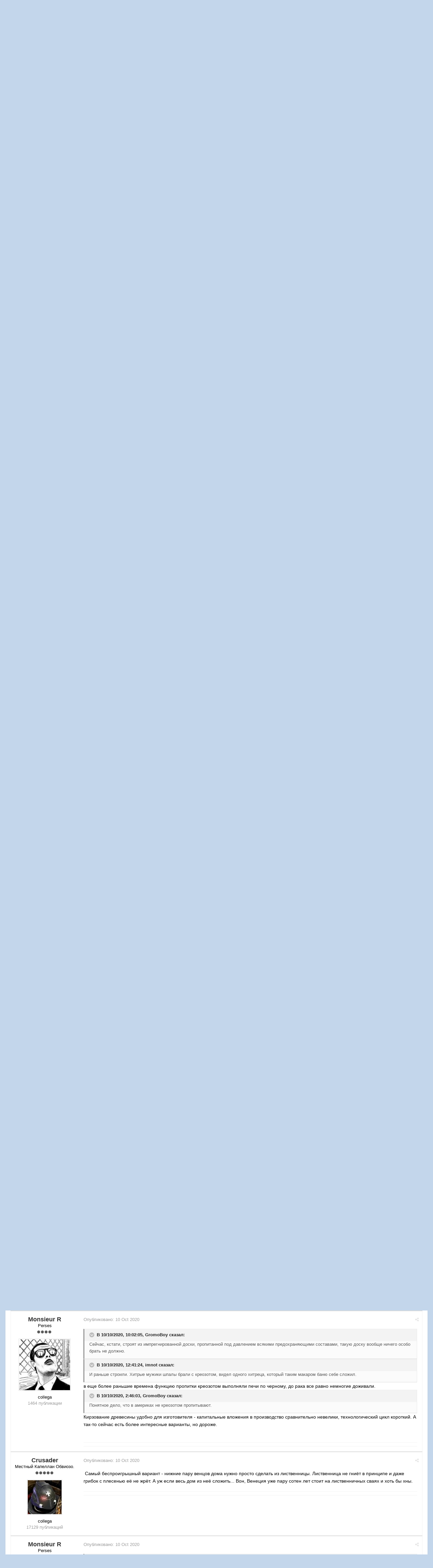

--- FILE ---
content_type: text/html;charset=UTF-8
request_url: https://fai.org.ru/forum/topic/48399-chastnyie-doma-so-stalnyim-karkasom-v-ssha/
body_size: 21403
content:

<!DOCTYPE html>
<html lang="ru-RU" dir="ltr">
	<head>
		<title>Частные дома со стальным каркасом в США - Факультет альтернативных наук - Форум Альтернативной Истории (ФАИ)</title>
		<!--[if lt IE 9]>
			<link rel="stylesheet" type="text/css" href="https://fai.org.ru/forum/uploads/css_built_8/5e61784858ad3c11f00b5706d12afe52_ie8.css.272c022c40dae1329b3835a6dfe49931.css">
		    <script src="//fai.org.ru/forum/applications/core/interface/html5shiv/html5shiv.js"></script>
		<![endif]-->
		
<meta charset="utf-8">

	<meta name="viewport" content="width=device-width, initial-scale=1">


	<meta property="og:image" content="https://fai.org.ru/forum/uploads/monthly_2015_04/___________4_bigger.png.16f0ed26c7e8ae068b5059c89891521e.png">


	
		
			<meta name="description" content="
Стальной каркас в реале имеют небоскребы, но технология вроде недорогая : прокат и болты.Кроме того, это прогрессивно и индустриально.Альтернатива по сравне...">
		
	

	
		
			<meta property="og:title" content="Частные дома со стальным каркасом в США">
		
	

	
		
			<meta property="og:type" content="object">
		
	

	
		
			<meta property="og:url" content="https://fai.org.ru/forum/topic/48399-chastnyie-doma-so-stalnyim-karkasom-v-ssha/">
		
	

	
		
			<meta property="og:description" content="
Стальной каркас в реале имеют небоскребы, но технология вроде недорогая : прокат и болты.Кроме того, это прогрессивно и индустриально.Альтернатива по сравне...">
		
	

	
		
			<meta property="og:updated_time" content="2023-08-19T02:09:48Z">
		
	

	
		
			<meta property="og:site_name" content="Форум Альтернативной Истории (ФАИ)">
		
	

	
		
			<meta property="og:locale" content="ru_RU">
		
	

<link rel="canonical" href="https://fai.org.ru/forum/topic/48399-chastnyie-doma-so-stalnyim-karkasom-v-ssha/" />


		

	<link rel='stylesheet' href='https://fai.org.ru/forum/uploads/css_built_8/341e4a57816af3ba440d891ca87450ff_framework.css.00f7d401991f14ea6e4e52910185fee4.css?v=35944e885b' media='all'>

	<link rel='stylesheet' href='https://fai.org.ru/forum/uploads/css_built_8/05e81b71abe4f22d6eb8d1a929494829_responsive.css.4071598c5f60d1c4fba03fab060eec48.css?v=35944e885b' media='all'>

	<link rel='stylesheet' href='https://fai.org.ru/forum/uploads/css_built_8/90eb5adf50a8c640f633d47fd7eb1778_core.css.2d3642f9ba5511b72da6c93a528f35af.css?v=35944e885b' media='all'>

	<link rel='stylesheet' href='https://fai.org.ru/forum/uploads/css_built_8/5a0da001ccc2200dc5625c3f3934497d_core_responsive.css.aa95aec5f66214462a17e307d230529d.css?v=35944e885b' media='all'>

	<link rel='stylesheet' href='https://fai.org.ru/forum/uploads/css_built_8/20446cf2d164adcc029377cb04d43d17_flags.css.09d82ea6d5fa4be380566b4b6d844614.css?v=35944e885b' media='all'>

	<link rel='stylesheet' href='https://fai.org.ru/forum/uploads/css_built_8/62e269ced0fdab7e30e026f1d30ae516_forums.css.741de53ec688609acba036a559b1d9fd.css?v=35944e885b' media='all'>

	<link rel='stylesheet' href='https://fai.org.ru/forum/uploads/css_built_8/76e62c573090645fb99a15a363d8620e_forums_responsive.css.931075daaed4f24143031613b974fdfe.css?v=35944e885b' media='all'>




<link rel='stylesheet' href='https://fai.org.ru/forum/uploads/css_built_8/258adbb6e4f3e83cd3b355f84e3fa002_custom.css.8b160acf1284baaa7015e92df8c4909b.css?v=35944e885b' media='all'>



		

	<script type='text/javascript'>
		var ipsDebug = false;		
	
		var CKEDITOR_BASEPATH = '//fai.org.ru/forum/applications/core/interface/ckeditor/ckeditor/';
	
		var ipsSettings = {
			
			
			
			
			cookie_prefix: "ips4_",
			
			
			cookie_ssl: true,
			
			imgURL: "",
			baseURL: "//fai.org.ru/forum/",
			jsURL: "//fai.org.ru/forum/applications/core/interface/js/js.php",
			csrfKey: "e8eb722089c50226ee6bf2d33b46e170",
			antiCache: "35944e885b",
			useCompiledFiles: true,
			links_external: 1
		};
	</script>



<script type='text/javascript' src='https://fai.org.ru/forum/uploads/javascript_global/root_library.js.ee8e9f997b9d17ad3e00e566bd17a324.js?v=35944e885b' data-ips></script>


<script type='text/javascript' src='https://fai.org.ru/forum/uploads/javascript_global/root_js_lang_2.js.6e2bdded256e8aefaa21c91e0238e728.js?v=35944e885b' data-ips></script>


<script type='text/javascript' src='https://fai.org.ru/forum/uploads/javascript_global/root_framework.js.b289b7e0d0fc287d007cfe8f17c7a42e.js?v=35944e885b' data-ips></script>


<script type='text/javascript' src='https://fai.org.ru/forum/uploads/javascript_core/global_global_core.js.62afe001a2505fe476a58284df5f3467.js?v=35944e885b' data-ips></script>


<script type='text/javascript' src='https://fai.org.ru/forum/uploads/javascript_core/plugins_plugins.js.ed3f522380fdd10f81a5df9676e492a8.js?v=35944e885b' data-ips></script>


<script type='text/javascript' src='https://fai.org.ru/forum/uploads/javascript_global/root_front.js.441d6961908bd037bbce838a743850a3.js?v=35944e885b' data-ips></script>


<script type='text/javascript' src='https://fai.org.ru/forum/uploads/javascript_forums/front_front_topic.js.c29e375024eada3f5587bab87d434609.js?v=35944e885b' data-ips></script>


<script type='text/javascript' src='https://fai.org.ru/forum/uploads/javascript_core/front_front_core.js.26eb4484bab979bf68703406ab644b62.js?v=35944e885b' data-ips></script>


<script type='text/javascript' src='https://fai.org.ru/forum/uploads/javascript_global/root_map.js.225ba8fad84a70dba1fa0eea61eda34e.js?v=35944e885b' data-ips></script>



	<script type='text/javascript'>
		
			ips.setSetting( 'date_format', jQuery.parseJSON('"mm\/dd\/yy"') );
		
			ips.setSetting( 'date_first_day', jQuery.parseJSON('0') );
		
		
	</script>


		

	<link rel='shortcut icon' href='https://fai.org.ru/forum/uploads/monthly_2015_04/favicon.ico.5858130d9070551dc1085990a8391daf.ico.070a0e4cc8fa426b55eecad4915e7efe.ico'>

	</head>
	<body class='ipsApp ipsApp_front ipsJS_none ipsClearfix' data-controller='core.front.core.app' data-message="" data-pageApp='forums' data-pageLocation='front' data-pageModule='forums' data-pageController='topic' itemscope itemtype="http://schema.org/WebSite">
		<meta itemprop="url" content="https://fai.org.ru/forum/">
		<a href='#elContent' class='ipsHide' title='Перейти к основному содержимому' accesskey='m'>Перейти к содержимому</a>
		
		<div id='ipsLayout_header' class='ipsClearfix'>
			


			
<ul id='elMobileNav' class='ipsList_inline ipsResponsive_hideDesktop ipsResponsive_block' data-controller='core.front.core.mobileNav'>
	
		
			
			
				
				
			
				
					<li id='elMobileBreadcrumb'>
						<a href='https://fai.org.ru/forum/forum/110-fakultet-alternativnyih-nauk/'>
							<span>Факультет альтернативных наук</span>
						</a>
					</li>
				
				
			
				
				
			
		
	
	
	
	<li data-ipsDrawer data-ipsDrawer-drawerElem='#elMobileDrawer'>
		<a href='#'>
			
			
				
			
			
			
			<i class='fa fa-navicon'></i>
		</a>
	</li>
</ul>
			<header>
				<div class='ipsLayout_container'>
					


<a href='https://fai.org.ru/forum/' id='elLogo' accesskey='1'><img src="https://fai.org.ru/forum/uploads/monthly_2015_04/17_8_ФАИ.png.aecdd6d49b645a81c2f1116fb6126d8e.png" alt=''></a>

					

	<ul id='elUserNav' class='ipsList_inline cSignedOut ipsClearfix ipsResponsive_hidePhone ipsResponsive_block'>
		<li id='elSignInLink'>
			<a href='https://fai.org.ru/forum/login/' data-ipsMenu-closeOnClick="false" data-ipsMenu id='elUserSignIn'>
				Уже зарегистрированы? Войти &nbsp;<i class='fa fa-caret-down'></i>
			</a>
			
<div id='elUserSignIn_menu' class='ipsMenu ipsMenu_auto ipsHide' data-controller='core.front.core.loginMenu'>
	<div data-role="loginForm">
		
		
			
				
<form accept-charset='utf-8' class="ipsPad ipsForm ipsForm_vertical" method='post' action='https://fai.org.ru/forum/login/' data-ipsValidation novalidate>
	<input type="hidden" name="login__standard_submitted" value="1">
	
		<input type="hidden" name="csrfKey" value="e8eb722089c50226ee6bf2d33b46e170">
	
	<h4 class="ipsType_sectionHead">Войти</h4>
	<br><br>
	<ul class='ipsList_reset'>
		
			
				
					<li class="ipsFieldRow ipsFieldRow_noLabel ipsFieldRow_fullWidth">
						<input type="text" required placeholder="Имя пользователя" name='auth' id='auth'>
					</li>
				
			
				
					<li class="ipsFieldRow ipsFieldRow_noLabel ipsFieldRow_fullWidth">
						<input type="password" required placeholder="Пароль" name='password' id='password'>
					</li>
				
			
				
					
<li class='ipsFieldRow ipsFieldRow_checkbox ipsClearfix ' id="30109d07f080413a67207e29d949105a">
	
		
		
<input type="hidden" name="remember_me" value="0">
	<input
		type='checkbox'
		role='checkbox'
		name='remember_me_checkbox'
		value='1'
		id="check_30109d07f080413a67207e29d949105a"
		checked aria-checked='true'
		
		
		
		
		
		
	>

		
		<div class='ipsFieldRow_content'>
			<label class='ipsFieldRow_label' for='check_30109d07f080413a67207e29d949105a'>Запомнить меня </label>
			


<span class='ipsFieldRow_desc'>
	Не рекомендуется на общедоступных компьютерах
</span>
			
			
		</div>
	
</li>
				
			
				
					
<li class='ipsFieldRow ipsFieldRow_checkbox ipsClearfix ' id="2fbf43d7c8ac3aa8e55aea7d5ece5f43">
	
		
		
<input type="hidden" name="signin_anonymous" value="0">
	<input
		type='checkbox'
		role='checkbox'
		name='signin_anonymous_checkbox'
		value='1'
		id="check_2fbf43d7c8ac3aa8e55aea7d5ece5f43"
		aria-checked='false'
		
		
		
		
		
		
	>

		
		<div class='ipsFieldRow_content'>
			<label class='ipsFieldRow_label' for='check_2fbf43d7c8ac3aa8e55aea7d5ece5f43'>Войти анонимно </label>
			
			
			
		</div>
	
</li>
				
			
		
		<li class="ipsFieldRow ipsFieldRow_fullWidth">
			<br>
			<button type="submit" class="ipsButton ipsButton_primary ipsButton_small" id="elSignIn_submit">Войти</button>
			<br>
			<p class="ipsType_right ipsType_small">
				<a href='https://fai.org.ru/forum/lostpassword/' data-ipsDialog data-ipsDialog-title='Забыли пароль?'>Забыли пароль?</a>
			</p>
		</li>
	</ul>
</form>
			
		
		
	</div>
</div>
		</li>
		
			<li>
				<a href='https://fai.org.ru/forum/register/' id='elRegisterButton' class='ipsButton ipsButton_normal ipsButton_primary'>
					Регистрация
				</a>
			</li>
		
	</ul>

				</div>
			</header>
			
<nav class='ipsLayout_container'>
	<div class='ipsClearfix' id='elSearchNavContainer' data-controller='core.front.core.navBar'>
		
		<ul id='ipsLayout_mainNav' class='ipsPos_left'>
			
					
					
					
						
						<li data-role='navItem'>
							<a id="elNavigation_app_0_6972164a29935" href='https://fai.org.ru/forum/' class='elNavigation_app_0 ipsNavActive' >
								Форум
								
							</a>
							
						</li>
					
				
					
						
						<li data-role='navItem'>
							<a id="elNavigation_app_1_6972164a2997b" href='https://fai.org.ru/forum/calendar/' class='elNavigation_app_1' >
								Календарь
								
							</a>
							
						</li>
					
				
					
						
						<li data-role='navItem'>
							<a id="elNavigation_app_2_6972164a299b8" href='/forum/public/rules.html' class='elNavigation_app_2' >
								Правила Форума
								
							</a>
							
						</li>
					
				
			
			<li class='ipsHide' id='elNavigationMore' data-role='navMore'>
				<a href='#' data-ipsMenu data-ipsMenu-appendTo='#elNavigationMore' id='elNavigationMore_dropdown'>Больше <i class='fa fa-caret-down'></i></a>
				<ul class='ipsHide ipsMenu ipsMenu_auto' id='elNavigationMore_dropdown_menu'></ul>
			</li>
			
				<li class='ipsHide cCommunityHome'><a href='https://fai.org.ru/forum/' title='Перейти на главную страницу'><i class='fa fa-angle-left'></i> Главная</a></li>
			
		</ul>
	</div>
</nav>
		</div>
		<main role='main' id='ipsLayout_body' class='ipsLayout_container'>
			<div id='ipsLayout_contentArea'>
				<div id='elHeaderNavigation' class='ipsSubNavigation'>
					
<div id='elHeaderSubLinks' class='ipsPos_right'>
	<ul class='ipsList_inline'>
		
		
			<li>
				<a href='#elNavMore_menu' id='elNavMore' data-ipsMenu data-ipsMenu-appendTo='#elHeaderSubLinks' data-ipsMenu-align-center>Больше <i class='fa fa-caret-down'></i></a>
			</li>
		
	</ul>
	<ul id='elNavMore_menu' class='ipsMenu ipsHide'>
		
		
			<li class='ipsMenu_item'><a href='http://fai.org.ru/forum/public/rules.html'>Правила</a></li>
		
		
			<li class='ipsMenu_item'><a href='https://fai.org.ru/forum/staff/'>Администрация</a></li>
		
		
		
	</ul>
</div>
					
<nav class='ipsBreadcrumb'>
	<ul>
		<li itemscope itemtype="http://data-vocabulary.org/Breadcrumb">
			<a href='https://fai.org.ru/forum/' itemprop="url">
				<span itemprop="title"><i class='fa fa-home'></i> Главная <i class='fa fa-angle-right'></i></span>
			</a>
		</li>
		
		
			<li itemscope itemtype="http://data-vocabulary.org/Breadcrumb">
				
					<a href='https://fai.org.ru/forum/forum/2-osnovnoy-rabochiy-razdel/' itemprop="url">
						<span itemprop="title">Основной рабочий раздел: <i class='fa fa-angle-right'></i></span>
					</a>
				
			</li>
			
		
			<li itemscope itemtype="http://data-vocabulary.org/Breadcrumb">
				
					<a href='https://fai.org.ru/forum/forum/110-fakultet-alternativnyih-nauk/' itemprop="url">
						<span itemprop="title">Факультет альтернативных наук <i class='fa fa-angle-right'></i></span>
					</a>
				
			</li>
			
		
			<li >
				
					Частные дома со стальным каркасом в США
				
			</li>
			
		
	</ul>
</nav>
				</div>
				<div id='ipsLayout_contentWrapper'>
					
					<div id='ipsLayout_mainArea'>
						<a id='elContent'></a>
						
						
						


						






<div class="ipsPageHeader ipsClearfix">
	
		<div class='ipsPos_right ipsResponsive_noFloat ipsResponsive_hidePhone'>
			

<div data-followApp='forums' data-followArea='topic' data-followID='48399' data-controller='core.front.core.followButton'>
	
		<span class='ipsType_light ipsType_blendLinks ipsResponsive_hidePhone ipsResponsive_inline'><i class='fa fa-info-circle'></i> <a href='https://fai.org.ru/forum/login/' title='Перейти на страницу входа'>Войдите, чтобы подписаться</a>&nbsp;&nbsp;</span>
	
	

	<div class="ipsFollow ipsPos_middle ipsButton ipsButton_light ipsButton_verySmall " data-role="followButton">
		
			<a href='https://fai.org.ru/forum/?app=core&amp;module=system&amp;section=notifications&amp;do=followers&amp;follow_app=forums&amp;follow_area=topic&amp;follow_id=48399' title='Кто подписался?' class='ipsType_blendLinks' data-ipsTooltip data-ipsDialog data-ipsDialog-size='narrow' data-ipsDialog-title='Кто подписан на это'>
		
				<span>Подписчики</span>
				<span class='ipsCommentCount'>1</span>
		
			</a>
		
	</div>

</div>
		</div>
	
	<div class='ipsPhotoPanel ipsPhotoPanel_small ipsPhotoPanel_notPhone ipsClearfix'>
		

	<span class='ipsUserPhoto ipsUserPhoto_small '>
		<img src='https://fai.org.ru/forum/uploads/set_resources_8/84c1e40ea0e759e3f1505eb1788ddf3c_default_photo.png' alt=''>
	</span>

		<div>
			<h1 class='ipsType_pageTitle'>
					
				
					Частные дома со стальным каркасом в США
				
						
			</h1>
			<p class='ipsType_reset ipsType_blendLinks'>
				<span class='ipsType_normal'>Автор 
digger</span>, <span class='ipsType_light ipsType_noBreak'><time datetime='2020-10-09T20:39:33Z' title='10/09/20 20:39 ' data-short='Oct 20'>9 Oct 2020</time></span><br>
			</p>
			
		</div>
	</div>
</div>





<div class='ipsClearfix'>
	
	
	<ul class="ipsToolList ipsToolList_horizontal ipsClearfix ipsSpacer_both ipsResponsive_hidePhone">
		
		
		
	</ul>
</div>

<div data-controller='core.front.core.commentFeed,forums.front.topic.view' data-baseURL='https://fai.org.ru/forum/topic/48399-chastnyie-doma-so-stalnyim-karkasom-v-ssha/'  data-feedID='topic-48399' class='cTopic ipsClear ipsSpacer_top'>
	
		<div class="ipsButtonBar ipsPad_half ipsClearfix ipsClear">
          	<h2 class='ipsType_sectionTitle ipsType_sectionTitle_mod ipsType_reset ipsType_medium ipsPos_right' data-role="comment_count" data-commentCountString="js_num_topic_posts">32 сообщения в этой теме</h2>
            
                

	
	<ul class='ipsPagination' id='elPagination_2fd73c75ef12011ecd3c4ceda7ea8bd6_6972164a06261' data-pages='2' data-ipsPagination  data-ipsPagination-pages="2" data-ipsPagination-perPage='25'>
		
			<li class='ipsPagination_first ipsPagination_inactive'><a href='https://fai.org.ru/forum/topic/48399-chastnyie-doma-so-stalnyim-karkasom-v-ssha/?page=1' data-page='1' data-ipsTooltip title='Первая страница'><i class='fa fa-angle-double-left'></i></a></li>
			<li class='ipsPagination_prev ipsPagination_inactive'><a href='https://fai.org.ru/forum/topic/48399-chastnyie-doma-so-stalnyim-karkasom-v-ssha/?page=0' data-page='0' data-ipsTooltip title='Предыдущая страница'>Назад</a></li>
		
		<li class='ipsPagination_page ipsPagination_active'><a href='https://fai.org.ru/forum/topic/48399-chastnyie-doma-so-stalnyim-karkasom-v-ssha/?page=1' data-page='1'>1</a></li>
		
			
				<li class='ipsPagination_page'><a href='https://fai.org.ru/forum/topic/48399-chastnyie-doma-so-stalnyim-karkasom-v-ssha/?page=2' data-page='2'>2</a></li>
			
			<li class='ipsPagination_next'><a href='https://fai.org.ru/forum/topic/48399-chastnyie-doma-so-stalnyim-karkasom-v-ssha/?page=2' data-page='2' data-ipsTooltip title='Следующая страница'>Вперёд</a></li>
			<li class='ipsPagination_last'><a href='https://fai.org.ru/forum/topic/48399-chastnyie-doma-so-stalnyim-karkasom-v-ssha/?page=2' data-page='2' data-ipsTooltip title='Последняя страница'><i class='fa fa-angle-double-right'></i></a></li>
		
		
			<li class='ipsPagination_pageJump'>
				<a href='#' data-ipsMenu data-ipsMenu-closeOnClick='false' data-ipsMenu-appendTo='#elPagination_2fd73c75ef12011ecd3c4ceda7ea8bd6_6972164a06261' id='elPagination_2fd73c75ef12011ecd3c4ceda7ea8bd6_jump'>Страница 1 из 2 &nbsp;<i class='fa fa-caret-down'></i></a>
				<div class='ipsMenu ipsMenu_narrow ipsPad ipsHide' id='elPagination_2fd73c75ef12011ecd3c4ceda7ea8bd6_jump_menu'>
					<form accept-charset='utf-8' method='post' action='https://fai.org.ru/forum/topic/48399-chastnyie-doma-so-stalnyim-karkasom-v-ssha/?' data-role="pageJump">
						<ul class='ipsForm ipsForm_horizontal'>
							<li class='ipsFieldRow'>
								<input type='number' min='1' max='2' value="1" placeholder='Номер страницы' class='ipsField_fullWidth' name='page'>
							</li>
							<li class='ipsFieldRow ipsFieldRow_fullWidth'>
								<input type='submit' class='ipsButton_fullWidth ipsButton ipsButton_verySmall ipsButton_primary' value='Перейти'>
							</li>
						</ul>
					</form>
				</div>
			</li>
		
	</ul>

            
        </div>
	

	<div data-role='commentFeed' data-controller='core.front.core.moderation'>
		<form action="https://fai.org.ru/forum/topic/48399-chastnyie-doma-so-stalnyim-karkasom-v-ssha/?csrfKey=e8eb722089c50226ee6bf2d33b46e170&amp;do=multimodComment" method="post" data-ipsPageAction data-role='moderationTools'>
			
			
				
					
					
					




<a id='comment-1705698'></a>
<article itemscope itemtype="http://schema.org/Comment" id='elComment_1705698' class='cPost ipsBox  ipsComment  ipsComment_parent ipsClearfix ipsClear ipsColumns ipsColumns_noSpacing ipsColumns_collapsePhone  '>
	
	<aside class='ipsComment_author cAuthorPane ipsAreaBackground_light ipsColumn ipsColumn_medium'>
		<h3 class='ipsType_sectionHead cAuthorPane_author ipsType_blendLinks ipsType_break' itemprop="creator" itemscope itemtype="http://schema.org/Person"><strong itemprop="name">
digger</strong> <span class='ipsResponsive_showPhone ipsResponsive_inline'>&nbsp;&nbsp;
</span></h3>
		<ul class='cAuthorPane_info ipsList_reset'>
			
				<li class='ipsResponsive_hidePhone'>Heliodromos</li>
			
			
				<li class='ipsResponsive_hidePhone'><span class='ipsPip'></span><span class='ipsPip'></span><span class='ipsPip'></span><span class='ipsPip'></span><span class='ipsPip'></span></li>
			

			<li class='cAuthorPane_photo'>
				

	<span class='ipsUserPhoto ipsUserPhoto_large '>
		<img src='https://fai.org.ru/forum/uploads/set_resources_8/84c1e40ea0e759e3f1505eb1788ddf3c_default_photo.png' alt=''>
	</span>

			</li>
			<li>collega</li>
			
			
				<li class='ipsResponsive_hidePhone'>
</li>
				<li class='ipsType_light'>6516 публикаций</li>
				
				

			
		</ul>
	</aside>
	<div class='ipsColumn ipsColumn_fluid'>
		

<div id="comment-1705698_wrap" data-controller="core.front.core.comment" data-commentapp="forums" data-commenttype="forums" data-commentid="1705698" data-quotedata="{&quot;userid&quot;:8251,&quot;username&quot;:&quot;digger&quot;,&quot;timestamp&quot;:1602275973,&quot;contentapp&quot;:&quot;forums&quot;,&quot;contenttype&quot;:&quot;forums&quot;,&quot;contentid&quot;:48399,&quot;contentclass&quot;:&quot;forums_Topic&quot;,&quot;contentcommentid&quot;:1705698}" class="ipsComment_content ipsType_medium  ipsFaded_withHover">
	<div class="ipsComment_meta ipsType_light">
		<p class="ipsPos_right ipsType_reset ipsType_blendLinks ipsFaded ipsFaded_more">
			
			<a href="https://fai.org.ru/forum/topic/48399-chastnyie-doma-so-stalnyim-karkasom-v-ssha/?do=findComment&amp;comment=1705698" data-ipstooltip title="Поделиться сообщением" data-ipsmenu data-ipsmenu-closeonclick="false" id="elSharePost_1705698"><i class="fa fa-share-alt"></i></a>
			
		</p>

		<p class="ipsType_reset">
			Опубликовано: <time datetime='2020-10-09T20:39:33Z' title='10/09/20 20:39 ' data-short='Oct 20'>9 Oct 2020</time>
			
			
			
		</p>
	</div>

	


	<div class="cPost_contentWrap ipsPad">
		
		
		<div data-role="commentContent" itemprop="text" class="ipsType_normal ipsType_richText ipsContained" data-controller="core.front.core.lightboxedImages">
			
<p>Стальной каркас в реале имеют небоскребы, но технология вроде недорогая : прокат и болты.Кроме того, это прогрессивно и индустриально.Альтернатива по сравнению с каркасным деревянным домом - каркас из стального профиля, к которому привинчиваются деревянные элементы.Во-1х он долговечнее и более ремонтопригоден : сгнившие деревянные элементы можно можно менять, не разрушая дом, капремонт вместо сноса.Во-2х его не разрушит торнадо. В-3х меньше скрипит и жестче.</p>


			
		</div>

		
			
		
		<ul class="ipsComment_controls ipsClearfix" data-role="commentControls">
			
				
				
				
			
			<li class="ipsHide" data-role="commentLoading">
				<span class="ipsLoading ipsLoading_tiny"></span>
			</li>
		</ul>
		
	</div>

	<div class="ipsMenu ipsMenu_wide ipsHide cPostShareMenu" id="elSharePost_1705698_menu">
		<div class="ipsPad">
			<h4 class="ipsType_sectionHead">Поделиться сообщением</h4>
			<hr class="ipsHr">
<h5 class="ipsType_normal ipsType_reset">Ссылка на сообщение</h5>
			<input type="text" value="https://fai.org.ru/forum/topic/48399-chastnyie-doma-so-stalnyim-karkasom-v-ssha/?do=findComment&amp;comment=1705698" class="ipsField_fullWidth">
			
				<h5 class="ipsType_normal ipsType_reset ipsSpacer_top">Поделиться на других сайтах</h5>
				

	<ul class='ipsList_inline ipsList_noSpacing ipsClearfix' data-controller="core.front.core.sharelink">
		
			<li>
<a href="https://www.facebook.com/sharer/sharer.php?u=https%3A%2F%2Ffai.org.ru%2Fforum%2Ftopic%2F48399-chastnyie-doma-so-stalnyim-karkasom-v-ssha%2F%3Fdo%3DfindComment%26comment%3D1705698" class="cShareLink cShareLink_facebook" target="_blank" data-role="shareLink" title='Поделиться через Facebook' data-ipsTooltip>
	<i class="fa fa-facebook"></i>
</a></li>
		
			<li>
<a href="http://twitter.com/share?text=%D0%A7%D0%B0%D1%81%D1%82%D0%BD%D1%8B%D0%B5+%D0%B4%D0%BE%D0%BC%D0%B0+%D1%81%D0%BE+%D1%81%D1%82%D0%B0%D0%BB%D1%8C%D0%BD%D1%8B%D0%BC+%D0%BA%D0%B0%D1%80%D0%BA%D0%B0%D1%81%D0%BE%D0%BC+%D0%B2+%D0%A1%D0%A8%D0%90&amp;url=https%3A%2F%2Ffai.org.ru%2Fforum%2Ftopic%2F48399-chastnyie-doma-so-stalnyim-karkasom-v-ssha%2F%3Fdo%3DfindComment%26comment%3D1705698" class="cShareLink cShareLink_twitter" target="_blank" data-role="shareLink" title='Поделиться в Twitter' data-ipsTooltip>
	<i class="fa fa-twitter"></i>
</a></li>
		
			<li>
<a href="https://plus.google.com/share?url=https%3A%2F%2Ffai.org.ru%2Fforum%2Ftopic%2F48399-chastnyie-doma-so-stalnyim-karkasom-v-ssha%2F%3Fdo%3DfindComment%26comment%3D1705698" class="cShareLink cShareLink_google" target="_blank" data-role="shareLink" title='Поделиться в Google+' data-ipsTooltip>
	<i class="fa fa-google-plus"></i>
</a></li>
		
			<li>
<a href='https://fai.org.ru/forum/topic/48399-chastnyie-doma-so-stalnyim-karkasom-v-ssha/?do=email&amp;comment=1705698' class='cShareLink cShareLink_email' data-ipsDialog data-ipsDialog-title='Отправить страницу по email' data-ipsDialog-remoteSubmit data-ipsDialog-flashMessage='Email-письмо отправлено' title='Поделиться через email' data-ipsTooltip>
	<i class="fa fa-envelope"></i>
</a></li>
		
	</ul>

			
		</div>
	</div>
</div>

	</div>
</article>
					
				
					
					
					




<a id='comment-1705700'></a>
<article itemscope itemtype="http://schema.org/Comment" id='elComment_1705700' class='cPost ipsBox  ipsComment  ipsComment_parent ipsClearfix ipsClear ipsColumns ipsColumns_noSpacing ipsColumns_collapsePhone  '>
	
	<aside class='ipsComment_author cAuthorPane ipsAreaBackground_light ipsColumn ipsColumn_medium'>
		<h3 class='ipsType_sectionHead cAuthorPane_author ipsType_blendLinks ipsType_break' itemprop="creator" itemscope itemtype="http://schema.org/Person"><strong itemprop="name">
imnot</strong> <span class='ipsResponsive_showPhone ipsResponsive_inline'>&nbsp;&nbsp;
</span></h3>
		<ul class='cAuthorPane_info ipsList_reset'>
			
				<li class='ipsResponsive_hidePhone'>Heliodromos</li>
			
			
				<li class='ipsResponsive_hidePhone'><span class='ipsPip'></span><span class='ipsPip'></span><span class='ipsPip'></span><span class='ipsPip'></span><span class='ipsPip'></span></li>
			

			<li class='cAuthorPane_photo'>
				

	<span class='ipsUserPhoto ipsUserPhoto_large '>
		<img src='https://fai.org.ru/forum/uploads/monthly_2025_10/photo_2025-10-20_04-13-02.jpg.e5f852f0c6fd7da153b67bd1a9b7fc32.thumb.jpg.687311b9f772e619be96cde549604b76.jpg' alt=''>
	</span>

			</li>
			<li>collega</li>
			
			
				<li class='ipsResponsive_hidePhone'>
</li>
				<li class='ipsType_light'>13071 публикация</li>
				
				

			
		</ul>
	</aside>
	<div class='ipsColumn ipsColumn_fluid'>
		

<div id="comment-1705700_wrap" data-controller="core.front.core.comment" data-commentapp="forums" data-commenttype="forums" data-commentid="1705700" data-quotedata="{&quot;userid&quot;:42464,&quot;username&quot;:&quot;imnot&quot;,&quot;timestamp&quot;:1602276977,&quot;contentapp&quot;:&quot;forums&quot;,&quot;contenttype&quot;:&quot;forums&quot;,&quot;contentid&quot;:48399,&quot;contentclass&quot;:&quot;forums_Topic&quot;,&quot;contentcommentid&quot;:1705700}" class="ipsComment_content ipsType_medium  ipsFaded_withHover">
	<div class="ipsComment_meta ipsType_light">
		<p class="ipsPos_right ipsType_reset ipsType_blendLinks ipsFaded ipsFaded_more">
			
			<a href="https://fai.org.ru/forum/topic/48399-chastnyie-doma-so-stalnyim-karkasom-v-ssha/?do=findComment&amp;comment=1705700" data-ipstooltip title="Поделиться сообщением" data-ipsmenu data-ipsmenu-closeonclick="false" id="elSharePost_1705700"><i class="fa fa-share-alt"></i></a>
			
		</p>

		<p class="ipsType_reset">
			Опубликовано: <time datetime='2020-10-09T20:56:17Z' title='10/09/20 20:56 ' data-short='Oct 20'>9 Oct 2020</time>
			
			
			
		</p>
	</div>

	


	<div class="cPost_contentWrap ipsPad">
		
		
		<div data-role="commentContent" itemprop="text" class="ipsType_normal ipsType_richText ipsContained" data-controller="core.front.core.lightboxedImages">
			
<p>В 4х почему бы и нет, во первых это красиво, во вторых экологично. А в 5х это же все меняет.</p>


			
		</div>

		
			
		
		<ul class="ipsComment_controls ipsClearfix" data-role="commentControls">
			
				
				
				
			
			<li class="ipsHide" data-role="commentLoading">
				<span class="ipsLoading ipsLoading_tiny"></span>
			</li>
		</ul>
		
	</div>

	<div class="ipsMenu ipsMenu_wide ipsHide cPostShareMenu" id="elSharePost_1705700_menu">
		<div class="ipsPad">
			<h4 class="ipsType_sectionHead">Поделиться сообщением</h4>
			<hr class="ipsHr">
<h5 class="ipsType_normal ipsType_reset">Ссылка на сообщение</h5>
			<input type="text" value="https://fai.org.ru/forum/topic/48399-chastnyie-doma-so-stalnyim-karkasom-v-ssha/?do=findComment&amp;comment=1705700" class="ipsField_fullWidth">
			
				<h5 class="ipsType_normal ipsType_reset ipsSpacer_top">Поделиться на других сайтах</h5>
				

	<ul class='ipsList_inline ipsList_noSpacing ipsClearfix' data-controller="core.front.core.sharelink">
		
			<li>
<a href="https://www.facebook.com/sharer/sharer.php?u=https%3A%2F%2Ffai.org.ru%2Fforum%2Ftopic%2F48399-chastnyie-doma-so-stalnyim-karkasom-v-ssha%2F%3Fdo%3DfindComment%26comment%3D1705700" class="cShareLink cShareLink_facebook" target="_blank" data-role="shareLink" title='Поделиться через Facebook' data-ipsTooltip>
	<i class="fa fa-facebook"></i>
</a></li>
		
			<li>
<a href="http://twitter.com/share?text=%D0%A7%D0%B0%D1%81%D1%82%D0%BD%D1%8B%D0%B5+%D0%B4%D0%BE%D0%BC%D0%B0+%D1%81%D0%BE+%D1%81%D1%82%D0%B0%D0%BB%D1%8C%D0%BD%D1%8B%D0%BC+%D0%BA%D0%B0%D1%80%D0%BA%D0%B0%D1%81%D0%BE%D0%BC+%D0%B2+%D0%A1%D0%A8%D0%90&amp;url=https%3A%2F%2Ffai.org.ru%2Fforum%2Ftopic%2F48399-chastnyie-doma-so-stalnyim-karkasom-v-ssha%2F%3Fdo%3DfindComment%26comment%3D1705700" class="cShareLink cShareLink_twitter" target="_blank" data-role="shareLink" title='Поделиться в Twitter' data-ipsTooltip>
	<i class="fa fa-twitter"></i>
</a></li>
		
			<li>
<a href="https://plus.google.com/share?url=https%3A%2F%2Ffai.org.ru%2Fforum%2Ftopic%2F48399-chastnyie-doma-so-stalnyim-karkasom-v-ssha%2F%3Fdo%3DfindComment%26comment%3D1705700" class="cShareLink cShareLink_google" target="_blank" data-role="shareLink" title='Поделиться в Google+' data-ipsTooltip>
	<i class="fa fa-google-plus"></i>
</a></li>
		
			<li>
<a href='https://fai.org.ru/forum/topic/48399-chastnyie-doma-so-stalnyim-karkasom-v-ssha/?do=email&amp;comment=1705700' class='cShareLink cShareLink_email' data-ipsDialog data-ipsDialog-title='Отправить страницу по email' data-ipsDialog-remoteSubmit data-ipsDialog-flashMessage='Email-письмо отправлено' title='Поделиться через email' data-ipsTooltip>
	<i class="fa fa-envelope"></i>
</a></li>
		
	</ul>

			
		</div>
	</div>
</div>

	</div>
</article>
					
				
					
					
					




<a id='comment-1705701'></a>
<article itemscope itemtype="http://schema.org/Comment" id='elComment_1705701' class='cPost ipsBox  ipsComment  ipsComment_parent ipsClearfix ipsClear ipsColumns ipsColumns_noSpacing ipsColumns_collapsePhone  '>
	
	<aside class='ipsComment_author cAuthorPane ipsAreaBackground_light ipsColumn ipsColumn_medium'>
		<h3 class='ipsType_sectionHead cAuthorPane_author ipsType_blendLinks ipsType_break' itemprop="creator" itemscope itemtype="http://schema.org/Person"><strong itemprop="name">
Crusader</strong> <span class='ipsResponsive_showPhone ipsResponsive_inline'>&nbsp;&nbsp;
</span></h3>
		<ul class='cAuthorPane_info ipsList_reset'>
			
				<li class='ipsResponsive_hidePhone'>Местный Капеллан Обвиозо.</li>
			
			
				<li class='ipsResponsive_hidePhone'><span class='ipsPip'></span><span class='ipsPip'></span><span class='ipsPip'></span><span class='ipsPip'></span><span class='ipsPip'></span></li>
			

			<li class='cAuthorPane_photo'>
				

	<span class='ipsUserPhoto ipsUserPhoto_large '>
		<img src='https://fai.org.ru/forum/uploads/profile/photo-thumb-9553.jpg' alt=''>
	</span>

			</li>
			<li>collega</li>
			
			
				<li class='ipsResponsive_hidePhone'>
</li>
				<li class='ipsType_light'>17129 публикаций</li>
				
				

			
		</ul>
	</aside>
	<div class='ipsColumn ipsColumn_fluid'>
		

<div id="comment-1705701_wrap" data-controller="core.front.core.comment" data-commentapp="forums" data-commenttype="forums" data-commentid="1705701" data-quotedata="{&quot;userid&quot;:9553,&quot;username&quot;:&quot;Crusader&quot;,&quot;timestamp&quot;:1602277004,&quot;contentapp&quot;:&quot;forums&quot;,&quot;contenttype&quot;:&quot;forums&quot;,&quot;contentid&quot;:48399,&quot;contentclass&quot;:&quot;forums_Topic&quot;,&quot;contentcommentid&quot;:1705701}" class="ipsComment_content ipsType_medium  ipsFaded_withHover">
	<div class="ipsComment_meta ipsType_light">
		<p class="ipsPos_right ipsType_reset ipsType_blendLinks ipsFaded ipsFaded_more">
			
			<a href="https://fai.org.ru/forum/topic/48399-chastnyie-doma-so-stalnyim-karkasom-v-ssha/?do=findComment&amp;comment=1705701" data-ipstooltip title="Поделиться сообщением" data-ipsmenu data-ipsmenu-closeonclick="false" id="elSharePost_1705701"><i class="fa fa-share-alt"></i></a>
			
		</p>

		<p class="ipsType_reset">
			Опубликовано: <time datetime='2020-10-09T20:56:44Z' title='10/09/20 20:56 ' data-short='Oct 20'>9 Oct 2020</time>
			
				(изменено)
			
			
			
		</p>
	</div>

	


	<div class="cPost_contentWrap ipsPad">
		
		
		<div data-role="commentContent" itemprop="text" class="ipsType_normal ipsType_richText ipsContained" data-controller="core.front.core.lightboxedImages">
			
<p> Ещё как разрушит, а потом эти железки та-а-ак раскрутит-расшвыряет, что никаких бомбардировщиков не нужно..)</p><p> Если вы вдруг не знали, Коллега в т. н. "Аллее торнадо" и наши посконно-русские бревенчатые строения не в чести. Ибо летящее на околозвуке полтонное бревно - это не та штука, которую вы бы пожелали встретить у себя на пути.</p>


			
				

<span class='ipsType_reset ipsType_medium ipsType_light' data-excludequote>
	<strong>Изменено <time datetime='2020-10-09T20:57:08Z' title='10/09/20 20:57 ' data-short='Oct 20'>9 Oct 2020</time> пользователем Crusader</strong>
	
	
</span>
			
		</div>

		
			
		
		<ul class="ipsComment_controls ipsClearfix" data-role="commentControls">
			
				
				
				
			
			<li class="ipsHide" data-role="commentLoading">
				<span class="ipsLoading ipsLoading_tiny"></span>
			</li>
		</ul>
		
			

		
	</div>

	<div class="ipsMenu ipsMenu_wide ipsHide cPostShareMenu" id="elSharePost_1705701_menu">
		<div class="ipsPad">
			<h4 class="ipsType_sectionHead">Поделиться сообщением</h4>
			<hr class="ipsHr">
<h5 class="ipsType_normal ipsType_reset">Ссылка на сообщение</h5>
			<input type="text" value="https://fai.org.ru/forum/topic/48399-chastnyie-doma-so-stalnyim-karkasom-v-ssha/?do=findComment&amp;comment=1705701" class="ipsField_fullWidth">
			
				<h5 class="ipsType_normal ipsType_reset ipsSpacer_top">Поделиться на других сайтах</h5>
				

	<ul class='ipsList_inline ipsList_noSpacing ipsClearfix' data-controller="core.front.core.sharelink">
		
			<li>
<a href="https://www.facebook.com/sharer/sharer.php?u=https%3A%2F%2Ffai.org.ru%2Fforum%2Ftopic%2F48399-chastnyie-doma-so-stalnyim-karkasom-v-ssha%2F%3Fdo%3DfindComment%26comment%3D1705701" class="cShareLink cShareLink_facebook" target="_blank" data-role="shareLink" title='Поделиться через Facebook' data-ipsTooltip>
	<i class="fa fa-facebook"></i>
</a></li>
		
			<li>
<a href="http://twitter.com/share?text=%D0%A7%D0%B0%D1%81%D1%82%D0%BD%D1%8B%D0%B5+%D0%B4%D0%BE%D0%BC%D0%B0+%D1%81%D0%BE+%D1%81%D1%82%D0%B0%D0%BB%D1%8C%D0%BD%D1%8B%D0%BC+%D0%BA%D0%B0%D1%80%D0%BA%D0%B0%D1%81%D0%BE%D0%BC+%D0%B2+%D0%A1%D0%A8%D0%90&amp;url=https%3A%2F%2Ffai.org.ru%2Fforum%2Ftopic%2F48399-chastnyie-doma-so-stalnyim-karkasom-v-ssha%2F%3Fdo%3DfindComment%26comment%3D1705701" class="cShareLink cShareLink_twitter" target="_blank" data-role="shareLink" title='Поделиться в Twitter' data-ipsTooltip>
	<i class="fa fa-twitter"></i>
</a></li>
		
			<li>
<a href="https://plus.google.com/share?url=https%3A%2F%2Ffai.org.ru%2Fforum%2Ftopic%2F48399-chastnyie-doma-so-stalnyim-karkasom-v-ssha%2F%3Fdo%3DfindComment%26comment%3D1705701" class="cShareLink cShareLink_google" target="_blank" data-role="shareLink" title='Поделиться в Google+' data-ipsTooltip>
	<i class="fa fa-google-plus"></i>
</a></li>
		
			<li>
<a href='https://fai.org.ru/forum/topic/48399-chastnyie-doma-so-stalnyim-karkasom-v-ssha/?do=email&amp;comment=1705701' class='cShareLink cShareLink_email' data-ipsDialog data-ipsDialog-title='Отправить страницу по email' data-ipsDialog-remoteSubmit data-ipsDialog-flashMessage='Email-письмо отправлено' title='Поделиться через email' data-ipsTooltip>
	<i class="fa fa-envelope"></i>
</a></li>
		
	</ul>

			
		</div>
	</div>
</div>

	</div>
</article>
					
				
					
					
					




<a id='comment-1705705'></a>
<article itemscope itemtype="http://schema.org/Comment" id='elComment_1705705' class='cPost ipsBox  ipsComment  ipsComment_parent ipsClearfix ipsClear ipsColumns ipsColumns_noSpacing ipsColumns_collapsePhone  '>
	
	<aside class='ipsComment_author cAuthorPane ipsAreaBackground_light ipsColumn ipsColumn_medium'>
		<h3 class='ipsType_sectionHead cAuthorPane_author ipsType_blendLinks ipsType_break' itemprop="creator" itemscope itemtype="http://schema.org/Person"><strong itemprop="name">
GromoBoy</strong> <span class='ipsResponsive_showPhone ipsResponsive_inline'>&nbsp;&nbsp;
</span></h3>
		<ul class='cAuthorPane_info ipsList_reset'>
			
				<li class='ipsResponsive_hidePhone'>Ыхштынындр</li>
			
			
				<li class='ipsResponsive_hidePhone'><span class='ipsPip'></span><span class='ipsPip'></span><span class='ipsPip'></span><span class='ipsPip'></span></li>
			

			<li class='cAuthorPane_photo'>
				

	<span class='ipsUserPhoto ipsUserPhoto_large '>
		<img src='https://fai.org.ru/forum/uploads/monthly_2015_05/photo-8244.png.078d436767a867b6d864c0534c9a2cbd.thumb.png.2eac813c1f8f99dc785eafb4f7ba8fee.png' alt=''>
	</span>

			</li>
			<li>collega</li>
			
			
				<li class='ipsResponsive_hidePhone'>
</li>
				<li class='ipsType_light'>1649 публикаций</li>
				
				

			
		</ul>
	</aside>
	<div class='ipsColumn ipsColumn_fluid'>
		

<div id="comment-1705705_wrap" data-controller="core.front.core.comment" data-commentapp="forums" data-commenttype="forums" data-commentid="1705705" data-quotedata="{&quot;userid&quot;:8244,&quot;username&quot;:&quot;GromoBoy&quot;,&quot;timestamp&quot;:1602280340,&quot;contentapp&quot;:&quot;forums&quot;,&quot;contenttype&quot;:&quot;forums&quot;,&quot;contentid&quot;:48399,&quot;contentclass&quot;:&quot;forums_Topic&quot;,&quot;contentcommentid&quot;:1705705}" class="ipsComment_content ipsType_medium  ipsFaded_withHover">
	<div class="ipsComment_meta ipsType_light">
		<p class="ipsPos_right ipsType_reset ipsType_blendLinks ipsFaded ipsFaded_more">
			
			<a href="https://fai.org.ru/forum/topic/48399-chastnyie-doma-so-stalnyim-karkasom-v-ssha/?do=findComment&amp;comment=1705705" data-ipstooltip title="Поделиться сообщением" data-ipsmenu data-ipsmenu-closeonclick="false" id="elSharePost_1705705"><i class="fa fa-share-alt"></i></a>
			
		</p>

		<p class="ipsType_reset">
			Опубликовано: <time datetime='2020-10-09T21:52:20Z' title='10/09/20 21:52 ' data-short='Oct 20'>9 Oct 2020</time>
			
				(изменено)
			
			
			
		</p>
	</div>

	


	<div class="cPost_contentWrap ipsPad">
		
		
		<div data-role="commentContent" itemprop="text" class="ipsType_normal ipsType_richText ipsContained" data-controller="core.front.core.lightboxedImages">
			
<div><blockquote class="ipsQuote" data-cite="digger" data-ipsquote="" data-ipsquote-timestamp="1602275973" data-ipsquote-userid="8251" data-ipsquote-username="digger" data-ipsquote-contenttype="forums" data-ipsquote-contentclass="forums_Topic" data-ipsquote-contentid="48399" data-ipsquote-contentcommentid="1705698"><p>Стальной каркас в реале имеют небоскребы, но технология вроде недорогая : прокат и болты.Кроме того, это прогрессивно и индустриально.Альтернатива по сравнению с каркасным деревянным домом - каркас из стального профиля, к которому привинчиваются деревянные элементы.Во-1х он долговечнее и более ремонтопригоден : сгнившие деревянные элементы можно можно менять, не разрушая дом, капремонт вместо сноса.Во-2х его не разрушит торнадо. В-3х меньше скрипит и жестче.</p></blockquote></div><p><span>Стальные элементы каркаса - отличные мостики холода. Из дерева можно собрать, отпилив по месту, стальной надо заказывать готовый. Дерево легче для манипуляций, и вообще деревянный каркас быстрее собирается, не надо болты крутить и заклёпки колотить (а время таки - деньги). А вековой долговечностью там не заморачиваются. Они, собственно, как-то пытались делать стальные - коммерчески не взлетело. Ну и не самое последнее во всём этом, что под деревянные каркасники уже больше века существует вся поточная структура производства, на этом много народу кормится.</span></p>


			
				

<span class='ipsType_reset ipsType_medium ipsType_light' data-excludequote>
	<strong>Изменено <time datetime='2020-10-09T21:54:21Z' title='10/09/20 21:54 ' data-short='Oct 20'>9 Oct 2020</time> пользователем GromoBoy</strong>
	
	
</span>
			
		</div>

		
			
		
		<ul class="ipsComment_controls ipsClearfix" data-role="commentControls">
			
				
				
				
			
			<li class="ipsHide" data-role="commentLoading">
				<span class="ipsLoading ipsLoading_tiny"></span>
			</li>
		</ul>
		
	</div>

	<div class="ipsMenu ipsMenu_wide ipsHide cPostShareMenu" id="elSharePost_1705705_menu">
		<div class="ipsPad">
			<h4 class="ipsType_sectionHead">Поделиться сообщением</h4>
			<hr class="ipsHr">
<h5 class="ipsType_normal ipsType_reset">Ссылка на сообщение</h5>
			<input type="text" value="https://fai.org.ru/forum/topic/48399-chastnyie-doma-so-stalnyim-karkasom-v-ssha/?do=findComment&amp;comment=1705705" class="ipsField_fullWidth">
			
				<h5 class="ipsType_normal ipsType_reset ipsSpacer_top">Поделиться на других сайтах</h5>
				

	<ul class='ipsList_inline ipsList_noSpacing ipsClearfix' data-controller="core.front.core.sharelink">
		
			<li>
<a href="https://www.facebook.com/sharer/sharer.php?u=https%3A%2F%2Ffai.org.ru%2Fforum%2Ftopic%2F48399-chastnyie-doma-so-stalnyim-karkasom-v-ssha%2F%3Fdo%3DfindComment%26comment%3D1705705" class="cShareLink cShareLink_facebook" target="_blank" data-role="shareLink" title='Поделиться через Facebook' data-ipsTooltip>
	<i class="fa fa-facebook"></i>
</a></li>
		
			<li>
<a href="http://twitter.com/share?text=%D0%A7%D0%B0%D1%81%D1%82%D0%BD%D1%8B%D0%B5+%D0%B4%D0%BE%D0%BC%D0%B0+%D1%81%D0%BE+%D1%81%D1%82%D0%B0%D0%BB%D1%8C%D0%BD%D1%8B%D0%BC+%D0%BA%D0%B0%D1%80%D0%BA%D0%B0%D1%81%D0%BE%D0%BC+%D0%B2+%D0%A1%D0%A8%D0%90&amp;url=https%3A%2F%2Ffai.org.ru%2Fforum%2Ftopic%2F48399-chastnyie-doma-so-stalnyim-karkasom-v-ssha%2F%3Fdo%3DfindComment%26comment%3D1705705" class="cShareLink cShareLink_twitter" target="_blank" data-role="shareLink" title='Поделиться в Twitter' data-ipsTooltip>
	<i class="fa fa-twitter"></i>
</a></li>
		
			<li>
<a href="https://plus.google.com/share?url=https%3A%2F%2Ffai.org.ru%2Fforum%2Ftopic%2F48399-chastnyie-doma-so-stalnyim-karkasom-v-ssha%2F%3Fdo%3DfindComment%26comment%3D1705705" class="cShareLink cShareLink_google" target="_blank" data-role="shareLink" title='Поделиться в Google+' data-ipsTooltip>
	<i class="fa fa-google-plus"></i>
</a></li>
		
			<li>
<a href='https://fai.org.ru/forum/topic/48399-chastnyie-doma-so-stalnyim-karkasom-v-ssha/?do=email&amp;comment=1705705' class='cShareLink cShareLink_email' data-ipsDialog data-ipsDialog-title='Отправить страницу по email' data-ipsDialog-remoteSubmit data-ipsDialog-flashMessage='Email-письмо отправлено' title='Поделиться через email' data-ipsTooltip>
	<i class="fa fa-envelope"></i>
</a></li>
		
	</ul>

			
		</div>
	</div>
</div>

	</div>
</article>
					
				
					
					
					




<a id='comment-1705713'></a>
<article itemscope itemtype="http://schema.org/Comment" id='elComment_1705713' class='cPost ipsBox  ipsComment  ipsComment_parent ipsClearfix ipsClear ipsColumns ipsColumns_noSpacing ipsColumns_collapsePhone  '>
	
	<aside class='ipsComment_author cAuthorPane ipsAreaBackground_light ipsColumn ipsColumn_medium'>
		<h3 class='ipsType_sectionHead cAuthorPane_author ipsType_blendLinks ipsType_break' itemprop="creator" itemscope itemtype="http://schema.org/Person"><strong itemprop="name">
VIR</strong> <span class='ipsResponsive_showPhone ipsResponsive_inline'>&nbsp;&nbsp;
</span></h3>
		<ul class='cAuthorPane_info ipsList_reset'>
			
				<li class='ipsResponsive_hidePhone'>Heliodromos</li>
			
			
				<li class='ipsResponsive_hidePhone'><span class='ipsPip'></span><span class='ipsPip'></span><span class='ipsPip'></span><span class='ipsPip'></span><span class='ipsPip'></span></li>
			

			<li class='cAuthorPane_photo'>
				

	<span class='ipsUserPhoto ipsUserPhoto_large '>
		<img src='https://fai.org.ru/forum/uploads/profile/photo-thumb-103.gif' alt=''>
	</span>

			</li>
			<li>collega</li>
			
			
				<li class='ipsResponsive_hidePhone'>
</li>
				<li class='ipsType_light'>22372 публикации</li>
				
				

			
		</ul>
	</aside>
	<div class='ipsColumn ipsColumn_fluid'>
		

<div id="comment-1705713_wrap" data-controller="core.front.core.comment" data-commentapp="forums" data-commenttype="forums" data-commentid="1705713" data-quotedata="{&quot;userid&quot;:103,&quot;username&quot;:&quot;VIR&quot;,&quot;timestamp&quot;:1602285111,&quot;contentapp&quot;:&quot;forums&quot;,&quot;contenttype&quot;:&quot;forums&quot;,&quot;contentid&quot;:48399,&quot;contentclass&quot;:&quot;forums_Topic&quot;,&quot;contentcommentid&quot;:1705713}" class="ipsComment_content ipsType_medium  ipsFaded_withHover">
	<div class="ipsComment_meta ipsType_light">
		<p class="ipsPos_right ipsType_reset ipsType_blendLinks ipsFaded ipsFaded_more">
			
			<a href="https://fai.org.ru/forum/topic/48399-chastnyie-doma-so-stalnyim-karkasom-v-ssha/?do=findComment&amp;comment=1705713" data-ipstooltip title="Поделиться сообщением" data-ipsmenu data-ipsmenu-closeonclick="false" id="elSharePost_1705713"><i class="fa fa-share-alt"></i></a>
			
		</p>

		<p class="ipsType_reset">
			Опубликовано: <time datetime='2020-10-09T23:11:51Z' title='10/09/20 23:11 ' data-short='Oct 20'>9 Oct 2020</time>
			
			
			
		</p>
	</div>

	


	<div class="cPost_contentWrap ipsPad">
		
		
		<div data-role="commentContent" itemprop="text" class="ipsType_normal ipsType_richText ipsContained" data-controller="core.front.core.lightboxedImages">
			
<div><blockquote class="ipsQuote" data-cite="GromoBoy" data-ipsquote="" data-ipsquote-timestamp="1602280340" data-ipsquote-userid="8244" data-ipsquote-username="GromoBoy" data-ipsquote-contenttype="forums" data-ipsquote-contentclass="forums_Topic" data-ipsquote-contentid="48399" data-ipsquote-contentcommentid="1705705"><p>А вековой долговечностью там не заморачиваются</p></blockquote></div><p><span></span>Сеичас может и не заморачиваются, а раньше еще как заморачивались. У нас в регионе много столетних домов. И старше. Но им их возраста не дашь. </p>


			
		</div>

		
			
		
		<ul class="ipsComment_controls ipsClearfix" data-role="commentControls">
			
				
				
				
			
			<li class="ipsHide" data-role="commentLoading">
				<span class="ipsLoading ipsLoading_tiny"></span>
			</li>
		</ul>
		
	</div>

	<div class="ipsMenu ipsMenu_wide ipsHide cPostShareMenu" id="elSharePost_1705713_menu">
		<div class="ipsPad">
			<h4 class="ipsType_sectionHead">Поделиться сообщением</h4>
			<hr class="ipsHr">
<h5 class="ipsType_normal ipsType_reset">Ссылка на сообщение</h5>
			<input type="text" value="https://fai.org.ru/forum/topic/48399-chastnyie-doma-so-stalnyim-karkasom-v-ssha/?do=findComment&amp;comment=1705713" class="ipsField_fullWidth">
			
				<h5 class="ipsType_normal ipsType_reset ipsSpacer_top">Поделиться на других сайтах</h5>
				

	<ul class='ipsList_inline ipsList_noSpacing ipsClearfix' data-controller="core.front.core.sharelink">
		
			<li>
<a href="https://www.facebook.com/sharer/sharer.php?u=https%3A%2F%2Ffai.org.ru%2Fforum%2Ftopic%2F48399-chastnyie-doma-so-stalnyim-karkasom-v-ssha%2F%3Fdo%3DfindComment%26comment%3D1705713" class="cShareLink cShareLink_facebook" target="_blank" data-role="shareLink" title='Поделиться через Facebook' data-ipsTooltip>
	<i class="fa fa-facebook"></i>
</a></li>
		
			<li>
<a href="http://twitter.com/share?text=%D0%A7%D0%B0%D1%81%D1%82%D0%BD%D1%8B%D0%B5+%D0%B4%D0%BE%D0%BC%D0%B0+%D1%81%D0%BE+%D1%81%D1%82%D0%B0%D0%BB%D1%8C%D0%BD%D1%8B%D0%BC+%D0%BA%D0%B0%D1%80%D0%BA%D0%B0%D1%81%D0%BE%D0%BC+%D0%B2+%D0%A1%D0%A8%D0%90&amp;url=https%3A%2F%2Ffai.org.ru%2Fforum%2Ftopic%2F48399-chastnyie-doma-so-stalnyim-karkasom-v-ssha%2F%3Fdo%3DfindComment%26comment%3D1705713" class="cShareLink cShareLink_twitter" target="_blank" data-role="shareLink" title='Поделиться в Twitter' data-ipsTooltip>
	<i class="fa fa-twitter"></i>
</a></li>
		
			<li>
<a href="https://plus.google.com/share?url=https%3A%2F%2Ffai.org.ru%2Fforum%2Ftopic%2F48399-chastnyie-doma-so-stalnyim-karkasom-v-ssha%2F%3Fdo%3DfindComment%26comment%3D1705713" class="cShareLink cShareLink_google" target="_blank" data-role="shareLink" title='Поделиться в Google+' data-ipsTooltip>
	<i class="fa fa-google-plus"></i>
</a></li>
		
			<li>
<a href='https://fai.org.ru/forum/topic/48399-chastnyie-doma-so-stalnyim-karkasom-v-ssha/?do=email&amp;comment=1705713' class='cShareLink cShareLink_email' data-ipsDialog data-ipsDialog-title='Отправить страницу по email' data-ipsDialog-remoteSubmit data-ipsDialog-flashMessage='Email-письмо отправлено' title='Поделиться через email' data-ipsTooltip>
	<i class="fa fa-envelope"></i>
</a></li>
		
	</ul>

			
		</div>
	</div>
</div>

	</div>
</article>
					
				
					
					
					




<a id='comment-1705715'></a>
<article itemscope itemtype="http://schema.org/Comment" id='elComment_1705715' class='cPost ipsBox  ipsComment  ipsComment_parent ipsClearfix ipsClear ipsColumns ipsColumns_noSpacing ipsColumns_collapsePhone  '>
	
	<aside class='ipsComment_author cAuthorPane ipsAreaBackground_light ipsColumn ipsColumn_medium'>
		<h3 class='ipsType_sectionHead cAuthorPane_author ipsType_blendLinks ipsType_break' itemprop="creator" itemscope itemtype="http://schema.org/Person"><strong itemprop="name">
digger</strong> <span class='ipsResponsive_showPhone ipsResponsive_inline'>&nbsp;&nbsp;
</span></h3>
		<ul class='cAuthorPane_info ipsList_reset'>
			
				<li class='ipsResponsive_hidePhone'>Heliodromos</li>
			
			
				<li class='ipsResponsive_hidePhone'><span class='ipsPip'></span><span class='ipsPip'></span><span class='ipsPip'></span><span class='ipsPip'></span><span class='ipsPip'></span></li>
			

			<li class='cAuthorPane_photo'>
				

	<span class='ipsUserPhoto ipsUserPhoto_large '>
		<img src='https://fai.org.ru/forum/uploads/set_resources_8/84c1e40ea0e759e3f1505eb1788ddf3c_default_photo.png' alt=''>
	</span>

			</li>
			<li>collega</li>
			
			
				<li class='ipsResponsive_hidePhone'>
</li>
				<li class='ipsType_light'>6516 публикаций</li>
				
				

			
		</ul>
	</aside>
	<div class='ipsColumn ipsColumn_fluid'>
		

<div id="comment-1705715_wrap" data-controller="core.front.core.comment" data-commentapp="forums" data-commenttype="forums" data-commentid="1705715" data-quotedata="{&quot;userid&quot;:8251,&quot;username&quot;:&quot;digger&quot;,&quot;timestamp&quot;:1602287154,&quot;contentapp&quot;:&quot;forums&quot;,&quot;contenttype&quot;:&quot;forums&quot;,&quot;contentid&quot;:48399,&quot;contentclass&quot;:&quot;forums_Topic&quot;,&quot;contentcommentid&quot;:1705715}" class="ipsComment_content ipsType_medium  ipsFaded_withHover">
	<div class="ipsComment_meta ipsType_light">
		<p class="ipsPos_right ipsType_reset ipsType_blendLinks ipsFaded ipsFaded_more">
			
			<a href="https://fai.org.ru/forum/topic/48399-chastnyie-doma-so-stalnyim-karkasom-v-ssha/?do=findComment&amp;comment=1705715" data-ipstooltip title="Поделиться сообщением" data-ipsmenu data-ipsmenu-closeonclick="false" id="elSharePost_1705715"><i class="fa fa-share-alt"></i></a>
			
		</p>

		<p class="ipsType_reset">
			Опубликовано: <time datetime='2020-10-09T23:45:54Z' title='10/09/20 23:45 ' data-short='Oct 20'>9 Oct 2020</time>
			
			
			
		</p>
	</div>

	


	<div class="cPost_contentWrap ipsPad">
		
		
		<div data-role="commentContent" itemprop="text" class="ipsType_normal ipsType_richText ipsContained" data-controller="core.front.core.lightboxedImages">
			
<p> Без разрушения или капремонта, столетний деревянный каркас?</p>


			
		</div>

		
			
		
		<ul class="ipsComment_controls ipsClearfix" data-role="commentControls">
			
				
				
				
			
			<li class="ipsHide" data-role="commentLoading">
				<span class="ipsLoading ipsLoading_tiny"></span>
			</li>
		</ul>
		
	</div>

	<div class="ipsMenu ipsMenu_wide ipsHide cPostShareMenu" id="elSharePost_1705715_menu">
		<div class="ipsPad">
			<h4 class="ipsType_sectionHead">Поделиться сообщением</h4>
			<hr class="ipsHr">
<h5 class="ipsType_normal ipsType_reset">Ссылка на сообщение</h5>
			<input type="text" value="https://fai.org.ru/forum/topic/48399-chastnyie-doma-so-stalnyim-karkasom-v-ssha/?do=findComment&amp;comment=1705715" class="ipsField_fullWidth">
			
				<h5 class="ipsType_normal ipsType_reset ipsSpacer_top">Поделиться на других сайтах</h5>
				

	<ul class='ipsList_inline ipsList_noSpacing ipsClearfix' data-controller="core.front.core.sharelink">
		
			<li>
<a href="https://www.facebook.com/sharer/sharer.php?u=https%3A%2F%2Ffai.org.ru%2Fforum%2Ftopic%2F48399-chastnyie-doma-so-stalnyim-karkasom-v-ssha%2F%3Fdo%3DfindComment%26comment%3D1705715" class="cShareLink cShareLink_facebook" target="_blank" data-role="shareLink" title='Поделиться через Facebook' data-ipsTooltip>
	<i class="fa fa-facebook"></i>
</a></li>
		
			<li>
<a href="http://twitter.com/share?text=%D0%A7%D0%B0%D1%81%D1%82%D0%BD%D1%8B%D0%B5+%D0%B4%D0%BE%D0%BC%D0%B0+%D1%81%D0%BE+%D1%81%D1%82%D0%B0%D0%BB%D1%8C%D0%BD%D1%8B%D0%BC+%D0%BA%D0%B0%D1%80%D0%BA%D0%B0%D1%81%D0%BE%D0%BC+%D0%B2+%D0%A1%D0%A8%D0%90&amp;url=https%3A%2F%2Ffai.org.ru%2Fforum%2Ftopic%2F48399-chastnyie-doma-so-stalnyim-karkasom-v-ssha%2F%3Fdo%3DfindComment%26comment%3D1705715" class="cShareLink cShareLink_twitter" target="_blank" data-role="shareLink" title='Поделиться в Twitter' data-ipsTooltip>
	<i class="fa fa-twitter"></i>
</a></li>
		
			<li>
<a href="https://plus.google.com/share?url=https%3A%2F%2Ffai.org.ru%2Fforum%2Ftopic%2F48399-chastnyie-doma-so-stalnyim-karkasom-v-ssha%2F%3Fdo%3DfindComment%26comment%3D1705715" class="cShareLink cShareLink_google" target="_blank" data-role="shareLink" title='Поделиться в Google+' data-ipsTooltip>
	<i class="fa fa-google-plus"></i>
</a></li>
		
			<li>
<a href='https://fai.org.ru/forum/topic/48399-chastnyie-doma-so-stalnyim-karkasom-v-ssha/?do=email&amp;comment=1705715' class='cShareLink cShareLink_email' data-ipsDialog data-ipsDialog-title='Отправить страницу по email' data-ipsDialog-remoteSubmit data-ipsDialog-flashMessage='Email-письмо отправлено' title='Поделиться через email' data-ipsTooltip>
	<i class="fa fa-envelope"></i>
</a></li>
		
	</ul>

			
		</div>
	</div>
</div>

	</div>
</article>
					
				
					
					
					




<a id='comment-1705719'></a>
<article itemscope itemtype="http://schema.org/Comment" id='elComment_1705719' class='cPost ipsBox  ipsComment  ipsComment_parent ipsClearfix ipsClear ipsColumns ipsColumns_noSpacing ipsColumns_collapsePhone  '>
	
	<aside class='ipsComment_author cAuthorPane ipsAreaBackground_light ipsColumn ipsColumn_medium'>
		<h3 class='ipsType_sectionHead cAuthorPane_author ipsType_blendLinks ipsType_break' itemprop="creator" itemscope itemtype="http://schema.org/Person"><strong itemprop="name">
VIR</strong> <span class='ipsResponsive_showPhone ipsResponsive_inline'>&nbsp;&nbsp;
</span></h3>
		<ul class='cAuthorPane_info ipsList_reset'>
			
				<li class='ipsResponsive_hidePhone'>Heliodromos</li>
			
			
				<li class='ipsResponsive_hidePhone'><span class='ipsPip'></span><span class='ipsPip'></span><span class='ipsPip'></span><span class='ipsPip'></span><span class='ipsPip'></span></li>
			

			<li class='cAuthorPane_photo'>
				

	<span class='ipsUserPhoto ipsUserPhoto_large '>
		<img src='https://fai.org.ru/forum/uploads/profile/photo-thumb-103.gif' alt=''>
	</span>

			</li>
			<li>collega</li>
			
			
				<li class='ipsResponsive_hidePhone'>
</li>
				<li class='ipsType_light'>22372 публикации</li>
				
				

			
		</ul>
	</aside>
	<div class='ipsColumn ipsColumn_fluid'>
		

<div id="comment-1705719_wrap" data-controller="core.front.core.comment" data-commentapp="forums" data-commenttype="forums" data-commentid="1705719" data-quotedata="{&quot;userid&quot;:103,&quot;username&quot;:&quot;VIR&quot;,&quot;timestamp&quot;:1602297710,&quot;contentapp&quot;:&quot;forums&quot;,&quot;contenttype&quot;:&quot;forums&quot;,&quot;contentid&quot;:48399,&quot;contentclass&quot;:&quot;forums_Topic&quot;,&quot;contentcommentid&quot;:1705719}" class="ipsComment_content ipsType_medium  ipsFaded_withHover">
	<div class="ipsComment_meta ipsType_light">
		<p class="ipsPos_right ipsType_reset ipsType_blendLinks ipsFaded ipsFaded_more">
			
			<a href="https://fai.org.ru/forum/topic/48399-chastnyie-doma-so-stalnyim-karkasom-v-ssha/?do=findComment&amp;comment=1705719" data-ipstooltip title="Поделиться сообщением" data-ipsmenu data-ipsmenu-closeonclick="false" id="elSharePost_1705719"><i class="fa fa-share-alt"></i></a>
			
		</p>

		<p class="ipsType_reset">
			Опубликовано: <time datetime='2020-10-10T02:41:50Z' title='10/10/20 02:41 ' data-short='Oct 20'>10 Oct 2020</time>
			
			
			
		</p>
	</div>

	


	<div class="cPost_contentWrap ipsPad">
		
		
		<div data-role="commentContent" itemprop="text" class="ipsType_normal ipsType_richText ipsContained" data-controller="core.front.core.lightboxedImages">
			
<div><blockquote class="ipsQuote" data-cite="digger" data-ipsquote="" data-ipsquote-timestamp="1602287154" data-ipsquote-userid="8251" data-ipsquote-username="digger" data-ipsquote-contenttype="forums" data-ipsquote-contentclass="forums_Topic" data-ipsquote-contentid="48399" data-ipsquote-contentcommentid="1705715"><p>Без разрушения или капремонта, столетний деревянный каркас?</p></blockquote></div><p><span></span>Надо думать без разрушения. Иначе чего хозяину писать при продаже что дому 120 лет? Это не в его интересах. </p><p>Но перестраивали, конечно, и не раз. За это время газ для отопление появился, а то и для нагрева воды, аэрокондиционирование, и проч. блага цивилизации. И хозяева шли в ногу со временем. Ну и крышу, естесно, меняли, и не раз. </p><p>Но вы сами можете посмотреть на сайтах компаний, через которые дома продаются. Например, realtor.com</p>


			
		</div>

		
			
		
		<ul class="ipsComment_controls ipsClearfix" data-role="commentControls">
			
				
				
				
			
			<li class="ipsHide" data-role="commentLoading">
				<span class="ipsLoading ipsLoading_tiny"></span>
			</li>
		</ul>
		
	</div>

	<div class="ipsMenu ipsMenu_wide ipsHide cPostShareMenu" id="elSharePost_1705719_menu">
		<div class="ipsPad">
			<h4 class="ipsType_sectionHead">Поделиться сообщением</h4>
			<hr class="ipsHr">
<h5 class="ipsType_normal ipsType_reset">Ссылка на сообщение</h5>
			<input type="text" value="https://fai.org.ru/forum/topic/48399-chastnyie-doma-so-stalnyim-karkasom-v-ssha/?do=findComment&amp;comment=1705719" class="ipsField_fullWidth">
			
				<h5 class="ipsType_normal ipsType_reset ipsSpacer_top">Поделиться на других сайтах</h5>
				

	<ul class='ipsList_inline ipsList_noSpacing ipsClearfix' data-controller="core.front.core.sharelink">
		
			<li>
<a href="https://www.facebook.com/sharer/sharer.php?u=https%3A%2F%2Ffai.org.ru%2Fforum%2Ftopic%2F48399-chastnyie-doma-so-stalnyim-karkasom-v-ssha%2F%3Fdo%3DfindComment%26comment%3D1705719" class="cShareLink cShareLink_facebook" target="_blank" data-role="shareLink" title='Поделиться через Facebook' data-ipsTooltip>
	<i class="fa fa-facebook"></i>
</a></li>
		
			<li>
<a href="http://twitter.com/share?text=%D0%A7%D0%B0%D1%81%D1%82%D0%BD%D1%8B%D0%B5+%D0%B4%D0%BE%D0%BC%D0%B0+%D1%81%D0%BE+%D1%81%D1%82%D0%B0%D0%BB%D1%8C%D0%BD%D1%8B%D0%BC+%D0%BA%D0%B0%D1%80%D0%BA%D0%B0%D1%81%D0%BE%D0%BC+%D0%B2+%D0%A1%D0%A8%D0%90&amp;url=https%3A%2F%2Ffai.org.ru%2Fforum%2Ftopic%2F48399-chastnyie-doma-so-stalnyim-karkasom-v-ssha%2F%3Fdo%3DfindComment%26comment%3D1705719" class="cShareLink cShareLink_twitter" target="_blank" data-role="shareLink" title='Поделиться в Twitter' data-ipsTooltip>
	<i class="fa fa-twitter"></i>
</a></li>
		
			<li>
<a href="https://plus.google.com/share?url=https%3A%2F%2Ffai.org.ru%2Fforum%2Ftopic%2F48399-chastnyie-doma-so-stalnyim-karkasom-v-ssha%2F%3Fdo%3DfindComment%26comment%3D1705719" class="cShareLink cShareLink_google" target="_blank" data-role="shareLink" title='Поделиться в Google+' data-ipsTooltip>
	<i class="fa fa-google-plus"></i>
</a></li>
		
			<li>
<a href='https://fai.org.ru/forum/topic/48399-chastnyie-doma-so-stalnyim-karkasom-v-ssha/?do=email&amp;comment=1705719' class='cShareLink cShareLink_email' data-ipsDialog data-ipsDialog-title='Отправить страницу по email' data-ipsDialog-remoteSubmit data-ipsDialog-flashMessage='Email-письмо отправлено' title='Поделиться через email' data-ipsTooltip>
	<i class="fa fa-envelope"></i>
</a></li>
		
	</ul>

			
		</div>
	</div>
</div>

	</div>
</article>
					
				
					
					
					




<a id='comment-1705729'></a>
<article itemscope itemtype="http://schema.org/Comment" id='elComment_1705729' class='cPost ipsBox  ipsComment  ipsComment_parent ipsClearfix ipsClear ipsColumns ipsColumns_noSpacing ipsColumns_collapsePhone  '>
	
	<aside class='ipsComment_author cAuthorPane ipsAreaBackground_light ipsColumn ipsColumn_medium'>
		<h3 class='ipsType_sectionHead cAuthorPane_author ipsType_blendLinks ipsType_break' itemprop="creator" itemscope itemtype="http://schema.org/Person"><strong itemprop="name">
Monsieur R</strong> <span class='ipsResponsive_showPhone ipsResponsive_inline'>&nbsp;&nbsp;
</span></h3>
		<ul class='cAuthorPane_info ipsList_reset'>
			
				<li class='ipsResponsive_hidePhone'>Perses</li>
			
			
				<li class='ipsResponsive_hidePhone'><span class='ipsPip'></span><span class='ipsPip'></span><span class='ipsPip'></span><span class='ipsPip'></span></li>
			

			<li class='cAuthorPane_photo'>
				

	<span class='ipsUserPhoto ipsUserPhoto_large '>
		<img src='https://fai.org.ru/forum/uploads/monthly_2017_09/vv1OxL7cqSM1.jpg.bd0228c0c95cddd1db1cd1b6d804efbf.thumb.jpg.8427edc00e4c7d196abfad493a3c9701.jpg' alt=''>
	</span>

			</li>
			<li>collega</li>
			
			
				<li class='ipsResponsive_hidePhone'>
</li>
				<li class='ipsType_light'>1464 публикации</li>
				
				

			
		</ul>
	</aside>
	<div class='ipsColumn ipsColumn_fluid'>
		

<div id="comment-1705729_wrap" data-controller="core.front.core.comment" data-commentapp="forums" data-commenttype="forums" data-commentid="1705729" data-quotedata="{&quot;userid&quot;:33869,&quot;username&quot;:&quot;Monsieur R&quot;,&quot;timestamp&quot;:1602309256,&quot;contentapp&quot;:&quot;forums&quot;,&quot;contenttype&quot;:&quot;forums&quot;,&quot;contentid&quot;:48399,&quot;contentclass&quot;:&quot;forums_Topic&quot;,&quot;contentcommentid&quot;:1705729}" class="ipsComment_content ipsType_medium  ipsFaded_withHover">
	<div class="ipsComment_meta ipsType_light">
		<p class="ipsPos_right ipsType_reset ipsType_blendLinks ipsFaded ipsFaded_more">
			
			<a href="https://fai.org.ru/forum/topic/48399-chastnyie-doma-so-stalnyim-karkasom-v-ssha/?do=findComment&amp;comment=1705729" data-ipstooltip title="Поделиться сообщением" data-ipsmenu data-ipsmenu-closeonclick="false" id="elSharePost_1705729"><i class="fa fa-share-alt"></i></a>
			
		</p>

		<p class="ipsType_reset">
			Опубликовано: <time datetime='2020-10-10T05:54:16Z' title='10/10/20 05:54 ' data-short='Oct 20'>10 Oct 2020</time>
			
			
			
		</p>
	</div>

	


	<div class="cPost_contentWrap ipsPad">
		
		
		<div data-role="commentContent" itemprop="text" class="ipsType_normal ipsType_richText ipsContained" data-controller="core.front.core.lightboxedImages">
			
<div><blockquote class="ipsQuote" data-cite="digger" data-ipsquote="" data-ipsquote-timestamp="1602287154" data-ipsquote-userid="8251" data-ipsquote-username="digger" data-ipsquote-contenttype="forums" data-ipsquote-contentclass="forums_Topic" data-ipsquote-contentid="48399" data-ipsquote-contentcommentid="1705715"><p>Без разрушения или капремонта, столетний деревянный каркас?</p></blockquote></div><p><span>"Столетнесть" образуется "сама по себе" при правильном подборе пород древесины, соблюдении технологии сушки и соблюдении несложных правил эксплуатации. Тут разве что насекомые опасны, а так здания с деревянным каркасом неплохо стоят даже во влажном приморском климате типа Нидерландов. Конечно, иногда требуется замена отдельных элементов, но это не в каждом поколении владельцев.  </span></p>


			
		</div>

		
			
		
		<ul class="ipsComment_controls ipsClearfix" data-role="commentControls">
			
				
				
				
			
			<li class="ipsHide" data-role="commentLoading">
				<span class="ipsLoading ipsLoading_tiny"></span>
			</li>
		</ul>
		
	</div>

	<div class="ipsMenu ipsMenu_wide ipsHide cPostShareMenu" id="elSharePost_1705729_menu">
		<div class="ipsPad">
			<h4 class="ipsType_sectionHead">Поделиться сообщением</h4>
			<hr class="ipsHr">
<h5 class="ipsType_normal ipsType_reset">Ссылка на сообщение</h5>
			<input type="text" value="https://fai.org.ru/forum/topic/48399-chastnyie-doma-so-stalnyim-karkasom-v-ssha/?do=findComment&amp;comment=1705729" class="ipsField_fullWidth">
			
				<h5 class="ipsType_normal ipsType_reset ipsSpacer_top">Поделиться на других сайтах</h5>
				

	<ul class='ipsList_inline ipsList_noSpacing ipsClearfix' data-controller="core.front.core.sharelink">
		
			<li>
<a href="https://www.facebook.com/sharer/sharer.php?u=https%3A%2F%2Ffai.org.ru%2Fforum%2Ftopic%2F48399-chastnyie-doma-so-stalnyim-karkasom-v-ssha%2F%3Fdo%3DfindComment%26comment%3D1705729" class="cShareLink cShareLink_facebook" target="_blank" data-role="shareLink" title='Поделиться через Facebook' data-ipsTooltip>
	<i class="fa fa-facebook"></i>
</a></li>
		
			<li>
<a href="http://twitter.com/share?text=%D0%A7%D0%B0%D1%81%D1%82%D0%BD%D1%8B%D0%B5+%D0%B4%D0%BE%D0%BC%D0%B0+%D1%81%D0%BE+%D1%81%D1%82%D0%B0%D0%BB%D1%8C%D0%BD%D1%8B%D0%BC+%D0%BA%D0%B0%D1%80%D0%BA%D0%B0%D1%81%D0%BE%D0%BC+%D0%B2+%D0%A1%D0%A8%D0%90&amp;url=https%3A%2F%2Ffai.org.ru%2Fforum%2Ftopic%2F48399-chastnyie-doma-so-stalnyim-karkasom-v-ssha%2F%3Fdo%3DfindComment%26comment%3D1705729" class="cShareLink cShareLink_twitter" target="_blank" data-role="shareLink" title='Поделиться в Twitter' data-ipsTooltip>
	<i class="fa fa-twitter"></i>
</a></li>
		
			<li>
<a href="https://plus.google.com/share?url=https%3A%2F%2Ffai.org.ru%2Fforum%2Ftopic%2F48399-chastnyie-doma-so-stalnyim-karkasom-v-ssha%2F%3Fdo%3DfindComment%26comment%3D1705729" class="cShareLink cShareLink_google" target="_blank" data-role="shareLink" title='Поделиться в Google+' data-ipsTooltip>
	<i class="fa fa-google-plus"></i>
</a></li>
		
			<li>
<a href='https://fai.org.ru/forum/topic/48399-chastnyie-doma-so-stalnyim-karkasom-v-ssha/?do=email&amp;comment=1705729' class='cShareLink cShareLink_email' data-ipsDialog data-ipsDialog-title='Отправить страницу по email' data-ipsDialog-remoteSubmit data-ipsDialog-flashMessage='Email-письмо отправлено' title='Поделиться через email' data-ipsTooltip>
	<i class="fa fa-envelope"></i>
</a></li>
		
	</ul>

			
		</div>
	</div>
</div>

	</div>
</article>
					
				
					
					
					




<a id='comment-1705762'></a>
<article itemscope itemtype="http://schema.org/Comment" id='elComment_1705762' class='cPost ipsBox  ipsComment  ipsComment_parent ipsClearfix ipsClear ipsColumns ipsColumns_noSpacing ipsColumns_collapsePhone  '>
	
	<aside class='ipsComment_author cAuthorPane ipsAreaBackground_light ipsColumn ipsColumn_medium'>
		<h3 class='ipsType_sectionHead cAuthorPane_author ipsType_blendLinks ipsType_break' itemprop="creator" itemscope itemtype="http://schema.org/Person"><strong itemprop="name">
GromoBoy</strong> <span class='ipsResponsive_showPhone ipsResponsive_inline'>&nbsp;&nbsp;
</span></h3>
		<ul class='cAuthorPane_info ipsList_reset'>
			
				<li class='ipsResponsive_hidePhone'>Ыхштынындр</li>
			
			
				<li class='ipsResponsive_hidePhone'><span class='ipsPip'></span><span class='ipsPip'></span><span class='ipsPip'></span><span class='ipsPip'></span></li>
			

			<li class='cAuthorPane_photo'>
				

	<span class='ipsUserPhoto ipsUserPhoto_large '>
		<img src='https://fai.org.ru/forum/uploads/monthly_2015_05/photo-8244.png.078d436767a867b6d864c0534c9a2cbd.thumb.png.2eac813c1f8f99dc785eafb4f7ba8fee.png' alt=''>
	</span>

			</li>
			<li>collega</li>
			
			
				<li class='ipsResponsive_hidePhone'>
</li>
				<li class='ipsType_light'>1649 публикаций</li>
				
				

			
		</ul>
	</aside>
	<div class='ipsColumn ipsColumn_fluid'>
		

<div id="comment-1705762_wrap" data-controller="core.front.core.comment" data-commentapp="forums" data-commenttype="forums" data-commentid="1705762" data-quotedata="{&quot;userid&quot;:8244,&quot;username&quot;:&quot;GromoBoy&quot;,&quot;timestamp&quot;:1602324125,&quot;contentapp&quot;:&quot;forums&quot;,&quot;contenttype&quot;:&quot;forums&quot;,&quot;contentid&quot;:48399,&quot;contentclass&quot;:&quot;forums_Topic&quot;,&quot;contentcommentid&quot;:1705762}" class="ipsComment_content ipsType_medium  ipsFaded_withHover">
	<div class="ipsComment_meta ipsType_light">
		<p class="ipsPos_right ipsType_reset ipsType_blendLinks ipsFaded ipsFaded_more">
			
			<a href="https://fai.org.ru/forum/topic/48399-chastnyie-doma-so-stalnyim-karkasom-v-ssha/?do=findComment&amp;comment=1705762" data-ipstooltip title="Поделиться сообщением" data-ipsmenu data-ipsmenu-closeonclick="false" id="elSharePost_1705762"><i class="fa fa-share-alt"></i></a>
			
		</p>

		<p class="ipsType_reset">
			Опубликовано: <time datetime='2020-10-10T10:02:05Z' title='10/10/20 10:02 ' data-short='Oct 20'>10 Oct 2020</time>
			
			
			
		</p>
	</div>

	


	<div class="cPost_contentWrap ipsPad">
		
		
		<div data-role="commentContent" itemprop="text" class="ipsType_normal ipsType_richText ipsContained" data-controller="core.front.core.lightboxedImages">
			
<div><blockquote class="ipsQuote" data-cite="Monsieur R" data-ipsquote="" data-ipsquote-timestamp="1602309256" data-ipsquote-userid="33869" data-ipsquote-username="Monsieur R" data-ipsquote-contenttype="forums" data-ipsquote-contentclass="forums_Topic" data-ipsquote-contentid="48399" data-ipsquote-contentcommentid="1705729"><p>Тут разве что насекомые опасны</p></blockquote></div><p><span>Сейчас, кстати, строят из импрегнированной доски, пропитанной под давлением всякими предохраняющими составами, такую доску вообще ничего особо брать не должно.</span></p>


			
		</div>

		
			
		
		<ul class="ipsComment_controls ipsClearfix" data-role="commentControls">
			
				
				
				
			
			<li class="ipsHide" data-role="commentLoading">
				<span class="ipsLoading ipsLoading_tiny"></span>
			</li>
		</ul>
		
	</div>

	<div class="ipsMenu ipsMenu_wide ipsHide cPostShareMenu" id="elSharePost_1705762_menu">
		<div class="ipsPad">
			<h4 class="ipsType_sectionHead">Поделиться сообщением</h4>
			<hr class="ipsHr">
<h5 class="ipsType_normal ipsType_reset">Ссылка на сообщение</h5>
			<input type="text" value="https://fai.org.ru/forum/topic/48399-chastnyie-doma-so-stalnyim-karkasom-v-ssha/?do=findComment&amp;comment=1705762" class="ipsField_fullWidth">
			
				<h5 class="ipsType_normal ipsType_reset ipsSpacer_top">Поделиться на других сайтах</h5>
				

	<ul class='ipsList_inline ipsList_noSpacing ipsClearfix' data-controller="core.front.core.sharelink">
		
			<li>
<a href="https://www.facebook.com/sharer/sharer.php?u=https%3A%2F%2Ffai.org.ru%2Fforum%2Ftopic%2F48399-chastnyie-doma-so-stalnyim-karkasom-v-ssha%2F%3Fdo%3DfindComment%26comment%3D1705762" class="cShareLink cShareLink_facebook" target="_blank" data-role="shareLink" title='Поделиться через Facebook' data-ipsTooltip>
	<i class="fa fa-facebook"></i>
</a></li>
		
			<li>
<a href="http://twitter.com/share?text=%D0%A7%D0%B0%D1%81%D1%82%D0%BD%D1%8B%D0%B5+%D0%B4%D0%BE%D0%BC%D0%B0+%D1%81%D0%BE+%D1%81%D1%82%D0%B0%D0%BB%D1%8C%D0%BD%D1%8B%D0%BC+%D0%BA%D0%B0%D1%80%D0%BA%D0%B0%D1%81%D0%BE%D0%BC+%D0%B2+%D0%A1%D0%A8%D0%90&amp;url=https%3A%2F%2Ffai.org.ru%2Fforum%2Ftopic%2F48399-chastnyie-doma-so-stalnyim-karkasom-v-ssha%2F%3Fdo%3DfindComment%26comment%3D1705762" class="cShareLink cShareLink_twitter" target="_blank" data-role="shareLink" title='Поделиться в Twitter' data-ipsTooltip>
	<i class="fa fa-twitter"></i>
</a></li>
		
			<li>
<a href="https://plus.google.com/share?url=https%3A%2F%2Ffai.org.ru%2Fforum%2Ftopic%2F48399-chastnyie-doma-so-stalnyim-karkasom-v-ssha%2F%3Fdo%3DfindComment%26comment%3D1705762" class="cShareLink cShareLink_google" target="_blank" data-role="shareLink" title='Поделиться в Google+' data-ipsTooltip>
	<i class="fa fa-google-plus"></i>
</a></li>
		
			<li>
<a href='https://fai.org.ru/forum/topic/48399-chastnyie-doma-so-stalnyim-karkasom-v-ssha/?do=email&amp;comment=1705762' class='cShareLink cShareLink_email' data-ipsDialog data-ipsDialog-title='Отправить страницу по email' data-ipsDialog-remoteSubmit data-ipsDialog-flashMessage='Email-письмо отправлено' title='Поделиться через email' data-ipsTooltip>
	<i class="fa fa-envelope"></i>
</a></li>
		
	</ul>

			
		</div>
	</div>
</div>

	</div>
</article>
					
				
					
					
					




<a id='comment-1705782'></a>
<article itemscope itemtype="http://schema.org/Comment" id='elComment_1705782' class='cPost ipsBox  ipsComment  ipsComment_parent ipsClearfix ipsClear ipsColumns ipsColumns_noSpacing ipsColumns_collapsePhone  '>
	
	<aside class='ipsComment_author cAuthorPane ipsAreaBackground_light ipsColumn ipsColumn_medium'>
		<h3 class='ipsType_sectionHead cAuthorPane_author ipsType_blendLinks ipsType_break' itemprop="creator" itemscope itemtype="http://schema.org/Person"><strong itemprop="name">
imnot</strong> <span class='ipsResponsive_showPhone ipsResponsive_inline'>&nbsp;&nbsp;
</span></h3>
		<ul class='cAuthorPane_info ipsList_reset'>
			
				<li class='ipsResponsive_hidePhone'>Heliodromos</li>
			
			
				<li class='ipsResponsive_hidePhone'><span class='ipsPip'></span><span class='ipsPip'></span><span class='ipsPip'></span><span class='ipsPip'></span><span class='ipsPip'></span></li>
			

			<li class='cAuthorPane_photo'>
				

	<span class='ipsUserPhoto ipsUserPhoto_large '>
		<img src='https://fai.org.ru/forum/uploads/monthly_2025_10/photo_2025-10-20_04-13-02.jpg.e5f852f0c6fd7da153b67bd1a9b7fc32.thumb.jpg.687311b9f772e619be96cde549604b76.jpg' alt=''>
	</span>

			</li>
			<li>collega</li>
			
			
				<li class='ipsResponsive_hidePhone'>
</li>
				<li class='ipsType_light'>13071 публикация</li>
				
				

			
		</ul>
	</aside>
	<div class='ipsColumn ipsColumn_fluid'>
		

<div id="comment-1705782_wrap" data-controller="core.front.core.comment" data-commentapp="forums" data-commenttype="forums" data-commentid="1705782" data-quotedata="{&quot;userid&quot;:42464,&quot;username&quot;:&quot;imnot&quot;,&quot;timestamp&quot;:1602333684,&quot;contentapp&quot;:&quot;forums&quot;,&quot;contenttype&quot;:&quot;forums&quot;,&quot;contentid&quot;:48399,&quot;contentclass&quot;:&quot;forums_Topic&quot;,&quot;contentcommentid&quot;:1705782}" class="ipsComment_content ipsType_medium  ipsFaded_withHover">
	<div class="ipsComment_meta ipsType_light">
		<p class="ipsPos_right ipsType_reset ipsType_blendLinks ipsFaded ipsFaded_more">
			
			<a href="https://fai.org.ru/forum/topic/48399-chastnyie-doma-so-stalnyim-karkasom-v-ssha/?do=findComment&amp;comment=1705782" data-ipstooltip title="Поделиться сообщением" data-ipsmenu data-ipsmenu-closeonclick="false" id="elSharePost_1705782"><i class="fa fa-share-alt"></i></a>
			
		</p>

		<p class="ipsType_reset">
			Опубликовано: <time datetime='2020-10-10T12:41:24Z' title='10/10/20 12:41 ' data-short='Oct 20'>10 Oct 2020</time>
			
			
			
		</p>
	</div>

	


	<div class="cPost_contentWrap ipsPad">
		
		
		<div data-role="commentContent" itemprop="text" class="ipsType_normal ipsType_richText ipsContained" data-controller="core.front.core.lightboxedImages">
			
<div><blockquote class="ipsQuote" data-cite="GromoBoy" data-ipsquote="" data-ipsquote-timestamp="1602324125" data-ipsquote-userid="8244" data-ipsquote-username="GromoBoy" data-ipsquote-contenttype="forums" data-ipsquote-contentclass="forums_Topic" data-ipsquote-contentid="48399" data-ipsquote-contentcommentid="1705762"><p>строят из импрегнированной доски, пропитанной под давлением всякими предохраняющими составами, такую доску вообще ничего особо брать не должно.</p></blockquote></div><p><span>И раньше строили. Хитрые мужики шпалы брали с креозотом, видел одного хитреца, который таким макаром баню себе сложил. Ух, удальцы</span></p><p><span>а болезни усе от 5g у них говорят, особенно похмелье</span></p><p> </p>


			
		</div>

		
			
		
		<ul class="ipsComment_controls ipsClearfix" data-role="commentControls">
			
				
				
				
			
			<li class="ipsHide" data-role="commentLoading">
				<span class="ipsLoading ipsLoading_tiny"></span>
			</li>
		</ul>
		
	</div>

	<div class="ipsMenu ipsMenu_wide ipsHide cPostShareMenu" id="elSharePost_1705782_menu">
		<div class="ipsPad">
			<h4 class="ipsType_sectionHead">Поделиться сообщением</h4>
			<hr class="ipsHr">
<h5 class="ipsType_normal ipsType_reset">Ссылка на сообщение</h5>
			<input type="text" value="https://fai.org.ru/forum/topic/48399-chastnyie-doma-so-stalnyim-karkasom-v-ssha/?do=findComment&amp;comment=1705782" class="ipsField_fullWidth">
			
				<h5 class="ipsType_normal ipsType_reset ipsSpacer_top">Поделиться на других сайтах</h5>
				

	<ul class='ipsList_inline ipsList_noSpacing ipsClearfix' data-controller="core.front.core.sharelink">
		
			<li>
<a href="https://www.facebook.com/sharer/sharer.php?u=https%3A%2F%2Ffai.org.ru%2Fforum%2Ftopic%2F48399-chastnyie-doma-so-stalnyim-karkasom-v-ssha%2F%3Fdo%3DfindComment%26comment%3D1705782" class="cShareLink cShareLink_facebook" target="_blank" data-role="shareLink" title='Поделиться через Facebook' data-ipsTooltip>
	<i class="fa fa-facebook"></i>
</a></li>
		
			<li>
<a href="http://twitter.com/share?text=%D0%A7%D0%B0%D1%81%D1%82%D0%BD%D1%8B%D0%B5+%D0%B4%D0%BE%D0%BC%D0%B0+%D1%81%D0%BE+%D1%81%D1%82%D0%B0%D0%BB%D1%8C%D0%BD%D1%8B%D0%BC+%D0%BA%D0%B0%D1%80%D0%BA%D0%B0%D1%81%D0%BE%D0%BC+%D0%B2+%D0%A1%D0%A8%D0%90&amp;url=https%3A%2F%2Ffai.org.ru%2Fforum%2Ftopic%2F48399-chastnyie-doma-so-stalnyim-karkasom-v-ssha%2F%3Fdo%3DfindComment%26comment%3D1705782" class="cShareLink cShareLink_twitter" target="_blank" data-role="shareLink" title='Поделиться в Twitter' data-ipsTooltip>
	<i class="fa fa-twitter"></i>
</a></li>
		
			<li>
<a href="https://plus.google.com/share?url=https%3A%2F%2Ffai.org.ru%2Fforum%2Ftopic%2F48399-chastnyie-doma-so-stalnyim-karkasom-v-ssha%2F%3Fdo%3DfindComment%26comment%3D1705782" class="cShareLink cShareLink_google" target="_blank" data-role="shareLink" title='Поделиться в Google+' data-ipsTooltip>
	<i class="fa fa-google-plus"></i>
</a></li>
		
			<li>
<a href='https://fai.org.ru/forum/topic/48399-chastnyie-doma-so-stalnyim-karkasom-v-ssha/?do=email&amp;comment=1705782' class='cShareLink cShareLink_email' data-ipsDialog data-ipsDialog-title='Отправить страницу по email' data-ipsDialog-remoteSubmit data-ipsDialog-flashMessage='Email-письмо отправлено' title='Поделиться через email' data-ipsTooltip>
	<i class="fa fa-envelope"></i>
</a></li>
		
	</ul>

			
		</div>
	</div>
</div>

	</div>
</article>
					
				
					
					
					




<a id='comment-1705799'></a>
<article itemscope itemtype="http://schema.org/Comment" id='elComment_1705799' class='cPost ipsBox  ipsComment  ipsComment_parent ipsClearfix ipsClear ipsColumns ipsColumns_noSpacing ipsColumns_collapsePhone  '>
	
	<aside class='ipsComment_author cAuthorPane ipsAreaBackground_light ipsColumn ipsColumn_medium'>
		<h3 class='ipsType_sectionHead cAuthorPane_author ipsType_blendLinks ipsType_break' itemprop="creator" itemscope itemtype="http://schema.org/Person"><strong itemprop="name">
Crusader</strong> <span class='ipsResponsive_showPhone ipsResponsive_inline'>&nbsp;&nbsp;
</span></h3>
		<ul class='cAuthorPane_info ipsList_reset'>
			
				<li class='ipsResponsive_hidePhone'>Местный Капеллан Обвиозо.</li>
			
			
				<li class='ipsResponsive_hidePhone'><span class='ipsPip'></span><span class='ipsPip'></span><span class='ipsPip'></span><span class='ipsPip'></span><span class='ipsPip'></span></li>
			

			<li class='cAuthorPane_photo'>
				

	<span class='ipsUserPhoto ipsUserPhoto_large '>
		<img src='https://fai.org.ru/forum/uploads/profile/photo-thumb-9553.jpg' alt=''>
	</span>

			</li>
			<li>collega</li>
			
			
				<li class='ipsResponsive_hidePhone'>
</li>
				<li class='ipsType_light'>17129 публикаций</li>
				
				

			
		</ul>
	</aside>
	<div class='ipsColumn ipsColumn_fluid'>
		

<div id="comment-1705799_wrap" data-controller="core.front.core.comment" data-commentapp="forums" data-commenttype="forums" data-commentid="1705799" data-quotedata="{&quot;userid&quot;:9553,&quot;username&quot;:&quot;Crusader&quot;,&quot;timestamp&quot;:1602340301,&quot;contentapp&quot;:&quot;forums&quot;,&quot;contenttype&quot;:&quot;forums&quot;,&quot;contentid&quot;:48399,&quot;contentclass&quot;:&quot;forums_Topic&quot;,&quot;contentcommentid&quot;:1705799}" class="ipsComment_content ipsType_medium  ipsFaded_withHover">
	<div class="ipsComment_meta ipsType_light">
		<p class="ipsPos_right ipsType_reset ipsType_blendLinks ipsFaded ipsFaded_more">
			
			<a href="https://fai.org.ru/forum/topic/48399-chastnyie-doma-so-stalnyim-karkasom-v-ssha/?do=findComment&amp;comment=1705799" data-ipstooltip title="Поделиться сообщением" data-ipsmenu data-ipsmenu-closeonclick="false" id="elSharePost_1705799"><i class="fa fa-share-alt"></i></a>
			
		</p>

		<p class="ipsType_reset">
			Опубликовано: <time datetime='2020-10-10T14:31:41Z' title='10/10/20 14:31 ' data-short='Oct 20'>10 Oct 2020</time>
			
			
			
		</p>
	</div>

	


	<div class="cPost_contentWrap ipsPad">
		
		
		<div data-role="commentContent" itemprop="text" class="ipsType_normal ipsType_richText ipsContained" data-controller="core.front.core.lightboxedImages">
			
<div><blockquote class="ipsQuote" data-cite="digger" data-ipsquote="" data-ipsquote-timestamp="1602287154" data-ipsquote-userid="8251" data-ipsquote-username="digger" data-ipsquote-contenttype="forums" data-ipsquote-contentclass="forums_Topic" data-ipsquote-contentid="48399" data-ipsquote-contentcommentid="1705715"><p>Без разрушения или капремонта, столетний деревянный каркас?</p></blockquote></div><p><span> Легко. Деревянный дом времён Александра III в соседнем селе до сих пор стоит и в нём живут.</span></p><p> </p>


			
		</div>

		
			
		
		<ul class="ipsComment_controls ipsClearfix" data-role="commentControls">
			
				
				
				
			
			<li class="ipsHide" data-role="commentLoading">
				<span class="ipsLoading ipsLoading_tiny"></span>
			</li>
		</ul>
		
			

		
	</div>

	<div class="ipsMenu ipsMenu_wide ipsHide cPostShareMenu" id="elSharePost_1705799_menu">
		<div class="ipsPad">
			<h4 class="ipsType_sectionHead">Поделиться сообщением</h4>
			<hr class="ipsHr">
<h5 class="ipsType_normal ipsType_reset">Ссылка на сообщение</h5>
			<input type="text" value="https://fai.org.ru/forum/topic/48399-chastnyie-doma-so-stalnyim-karkasom-v-ssha/?do=findComment&amp;comment=1705799" class="ipsField_fullWidth">
			
				<h5 class="ipsType_normal ipsType_reset ipsSpacer_top">Поделиться на других сайтах</h5>
				

	<ul class='ipsList_inline ipsList_noSpacing ipsClearfix' data-controller="core.front.core.sharelink">
		
			<li>
<a href="https://www.facebook.com/sharer/sharer.php?u=https%3A%2F%2Ffai.org.ru%2Fforum%2Ftopic%2F48399-chastnyie-doma-so-stalnyim-karkasom-v-ssha%2F%3Fdo%3DfindComment%26comment%3D1705799" class="cShareLink cShareLink_facebook" target="_blank" data-role="shareLink" title='Поделиться через Facebook' data-ipsTooltip>
	<i class="fa fa-facebook"></i>
</a></li>
		
			<li>
<a href="http://twitter.com/share?text=%D0%A7%D0%B0%D1%81%D1%82%D0%BD%D1%8B%D0%B5+%D0%B4%D0%BE%D0%BC%D0%B0+%D1%81%D0%BE+%D1%81%D1%82%D0%B0%D0%BB%D1%8C%D0%BD%D1%8B%D0%BC+%D0%BA%D0%B0%D1%80%D0%BA%D0%B0%D1%81%D0%BE%D0%BC+%D0%B2+%D0%A1%D0%A8%D0%90&amp;url=https%3A%2F%2Ffai.org.ru%2Fforum%2Ftopic%2F48399-chastnyie-doma-so-stalnyim-karkasom-v-ssha%2F%3Fdo%3DfindComment%26comment%3D1705799" class="cShareLink cShareLink_twitter" target="_blank" data-role="shareLink" title='Поделиться в Twitter' data-ipsTooltip>
	<i class="fa fa-twitter"></i>
</a></li>
		
			<li>
<a href="https://plus.google.com/share?url=https%3A%2F%2Ffai.org.ru%2Fforum%2Ftopic%2F48399-chastnyie-doma-so-stalnyim-karkasom-v-ssha%2F%3Fdo%3DfindComment%26comment%3D1705799" class="cShareLink cShareLink_google" target="_blank" data-role="shareLink" title='Поделиться в Google+' data-ipsTooltip>
	<i class="fa fa-google-plus"></i>
</a></li>
		
			<li>
<a href='https://fai.org.ru/forum/topic/48399-chastnyie-doma-so-stalnyim-karkasom-v-ssha/?do=email&amp;comment=1705799' class='cShareLink cShareLink_email' data-ipsDialog data-ipsDialog-title='Отправить страницу по email' data-ipsDialog-remoteSubmit data-ipsDialog-flashMessage='Email-письмо отправлено' title='Поделиться через email' data-ipsTooltip>
	<i class="fa fa-envelope"></i>
</a></li>
		
	</ul>

			
		</div>
	</div>
</div>

	</div>
</article>
					
				
					
					
					




<a id='comment-1705803'></a>
<article itemscope itemtype="http://schema.org/Comment" id='elComment_1705803' class='cPost ipsBox  ipsComment  ipsComment_parent ipsClearfix ipsClear ipsColumns ipsColumns_noSpacing ipsColumns_collapsePhone  '>
	
	<aside class='ipsComment_author cAuthorPane ipsAreaBackground_light ipsColumn ipsColumn_medium'>
		<h3 class='ipsType_sectionHead cAuthorPane_author ipsType_blendLinks ipsType_break' itemprop="creator" itemscope itemtype="http://schema.org/Person"><strong itemprop="name">
GromoBoy</strong> <span class='ipsResponsive_showPhone ipsResponsive_inline'>&nbsp;&nbsp;
</span></h3>
		<ul class='cAuthorPane_info ipsList_reset'>
			
				<li class='ipsResponsive_hidePhone'>Ыхштынындр</li>
			
			
				<li class='ipsResponsive_hidePhone'><span class='ipsPip'></span><span class='ipsPip'></span><span class='ipsPip'></span><span class='ipsPip'></span></li>
			

			<li class='cAuthorPane_photo'>
				

	<span class='ipsUserPhoto ipsUserPhoto_large '>
		<img src='https://fai.org.ru/forum/uploads/monthly_2015_05/photo-8244.png.078d436767a867b6d864c0534c9a2cbd.thumb.png.2eac813c1f8f99dc785eafb4f7ba8fee.png' alt=''>
	</span>

			</li>
			<li>collega</li>
			
			
				<li class='ipsResponsive_hidePhone'>
</li>
				<li class='ipsType_light'>1649 публикаций</li>
				
				

			
		</ul>
	</aside>
	<div class='ipsColumn ipsColumn_fluid'>
		

<div id="comment-1705803_wrap" data-controller="core.front.core.comment" data-commentapp="forums" data-commenttype="forums" data-commentid="1705803" data-quotedata="{&quot;userid&quot;:8244,&quot;username&quot;:&quot;GromoBoy&quot;,&quot;timestamp&quot;:1602341163,&quot;contentapp&quot;:&quot;forums&quot;,&quot;contenttype&quot;:&quot;forums&quot;,&quot;contentid&quot;:48399,&quot;contentclass&quot;:&quot;forums_Topic&quot;,&quot;contentcommentid&quot;:1705803}" class="ipsComment_content ipsType_medium  ipsFaded_withHover">
	<div class="ipsComment_meta ipsType_light">
		<p class="ipsPos_right ipsType_reset ipsType_blendLinks ipsFaded ipsFaded_more">
			
			<a href="https://fai.org.ru/forum/topic/48399-chastnyie-doma-so-stalnyim-karkasom-v-ssha/?do=findComment&amp;comment=1705803" data-ipstooltip title="Поделиться сообщением" data-ipsmenu data-ipsmenu-closeonclick="false" id="elSharePost_1705803"><i class="fa fa-share-alt"></i></a>
			
		</p>

		<p class="ipsType_reset">
			Опубликовано: <time datetime='2020-10-10T14:46:03Z' title='10/10/20 14:46 ' data-short='Oct 20'>10 Oct 2020</time>
			
			
			
		</p>
	</div>

	


	<div class="cPost_contentWrap ipsPad">
		
		
		<div data-role="commentContent" itemprop="text" class="ipsType_normal ipsType_richText ipsContained" data-controller="core.front.core.lightboxedImages">
			
<div><blockquote class="ipsQuote" data-cite="imnot" data-ipsquote="" data-ipsquote-timestamp="1602333684" data-ipsquote-userid="42464" data-ipsquote-username="imnot" data-ipsquote-contenttype="forums" data-ipsquote-contentclass="forums_Topic" data-ipsquote-contentid="48399" data-ipsquote-contentcommentid="1705782"><p>И раньше строили. Хитрые мужики шпалы брали с креозотом, видел одного хитреца, который таким макаром баню себе сложил.</p></blockquote></div><p><span>Понятное дело, что в америках не креозотом пропитывают.</span></p>


			
		</div>

		
			
		
		<ul class="ipsComment_controls ipsClearfix" data-role="commentControls">
			
				
				
				
			
			<li class="ipsHide" data-role="commentLoading">
				<span class="ipsLoading ipsLoading_tiny"></span>
			</li>
		</ul>
		
	</div>

	<div class="ipsMenu ipsMenu_wide ipsHide cPostShareMenu" id="elSharePost_1705803_menu">
		<div class="ipsPad">
			<h4 class="ipsType_sectionHead">Поделиться сообщением</h4>
			<hr class="ipsHr">
<h5 class="ipsType_normal ipsType_reset">Ссылка на сообщение</h5>
			<input type="text" value="https://fai.org.ru/forum/topic/48399-chastnyie-doma-so-stalnyim-karkasom-v-ssha/?do=findComment&amp;comment=1705803" class="ipsField_fullWidth">
			
				<h5 class="ipsType_normal ipsType_reset ipsSpacer_top">Поделиться на других сайтах</h5>
				

	<ul class='ipsList_inline ipsList_noSpacing ipsClearfix' data-controller="core.front.core.sharelink">
		
			<li>
<a href="https://www.facebook.com/sharer/sharer.php?u=https%3A%2F%2Ffai.org.ru%2Fforum%2Ftopic%2F48399-chastnyie-doma-so-stalnyim-karkasom-v-ssha%2F%3Fdo%3DfindComment%26comment%3D1705803" class="cShareLink cShareLink_facebook" target="_blank" data-role="shareLink" title='Поделиться через Facebook' data-ipsTooltip>
	<i class="fa fa-facebook"></i>
</a></li>
		
			<li>
<a href="http://twitter.com/share?text=%D0%A7%D0%B0%D1%81%D1%82%D0%BD%D1%8B%D0%B5+%D0%B4%D0%BE%D0%BC%D0%B0+%D1%81%D0%BE+%D1%81%D1%82%D0%B0%D0%BB%D1%8C%D0%BD%D1%8B%D0%BC+%D0%BA%D0%B0%D1%80%D0%BA%D0%B0%D1%81%D0%BE%D0%BC+%D0%B2+%D0%A1%D0%A8%D0%90&amp;url=https%3A%2F%2Ffai.org.ru%2Fforum%2Ftopic%2F48399-chastnyie-doma-so-stalnyim-karkasom-v-ssha%2F%3Fdo%3DfindComment%26comment%3D1705803" class="cShareLink cShareLink_twitter" target="_blank" data-role="shareLink" title='Поделиться в Twitter' data-ipsTooltip>
	<i class="fa fa-twitter"></i>
</a></li>
		
			<li>
<a href="https://plus.google.com/share?url=https%3A%2F%2Ffai.org.ru%2Fforum%2Ftopic%2F48399-chastnyie-doma-so-stalnyim-karkasom-v-ssha%2F%3Fdo%3DfindComment%26comment%3D1705803" class="cShareLink cShareLink_google" target="_blank" data-role="shareLink" title='Поделиться в Google+' data-ipsTooltip>
	<i class="fa fa-google-plus"></i>
</a></li>
		
			<li>
<a href='https://fai.org.ru/forum/topic/48399-chastnyie-doma-so-stalnyim-karkasom-v-ssha/?do=email&amp;comment=1705803' class='cShareLink cShareLink_email' data-ipsDialog data-ipsDialog-title='Отправить страницу по email' data-ipsDialog-remoteSubmit data-ipsDialog-flashMessage='Email-письмо отправлено' title='Поделиться через email' data-ipsTooltip>
	<i class="fa fa-envelope"></i>
</a></li>
		
	</ul>

			
		</div>
	</div>
</div>

	</div>
</article>
					
				
					
					
					




<a id='comment-1705810'></a>
<article itemscope itemtype="http://schema.org/Comment" id='elComment_1705810' class='cPost ipsBox  ipsComment  ipsComment_parent ipsClearfix ipsClear ipsColumns ipsColumns_noSpacing ipsColumns_collapsePhone  '>
	
	<aside class='ipsComment_author cAuthorPane ipsAreaBackground_light ipsColumn ipsColumn_medium'>
		<h3 class='ipsType_sectionHead cAuthorPane_author ipsType_blendLinks ipsType_break' itemprop="creator" itemscope itemtype="http://schema.org/Person"><strong itemprop="name">
VIR</strong> <span class='ipsResponsive_showPhone ipsResponsive_inline'>&nbsp;&nbsp;
</span></h3>
		<ul class='cAuthorPane_info ipsList_reset'>
			
				<li class='ipsResponsive_hidePhone'>Heliodromos</li>
			
			
				<li class='ipsResponsive_hidePhone'><span class='ipsPip'></span><span class='ipsPip'></span><span class='ipsPip'></span><span class='ipsPip'></span><span class='ipsPip'></span></li>
			

			<li class='cAuthorPane_photo'>
				

	<span class='ipsUserPhoto ipsUserPhoto_large '>
		<img src='https://fai.org.ru/forum/uploads/profile/photo-thumb-103.gif' alt=''>
	</span>

			</li>
			<li>collega</li>
			
			
				<li class='ipsResponsive_hidePhone'>
</li>
				<li class='ipsType_light'>22372 публикации</li>
				
				

			
		</ul>
	</aside>
	<div class='ipsColumn ipsColumn_fluid'>
		

<div id="comment-1705810_wrap" data-controller="core.front.core.comment" data-commentapp="forums" data-commenttype="forums" data-commentid="1705810" data-quotedata="{&quot;userid&quot;:103,&quot;username&quot;:&quot;VIR&quot;,&quot;timestamp&quot;:1602344166,&quot;contentapp&quot;:&quot;forums&quot;,&quot;contenttype&quot;:&quot;forums&quot;,&quot;contentid&quot;:48399,&quot;contentclass&quot;:&quot;forums_Topic&quot;,&quot;contentcommentid&quot;:1705810}" class="ipsComment_content ipsType_medium  ipsFaded_withHover">
	<div class="ipsComment_meta ipsType_light">
		<p class="ipsPos_right ipsType_reset ipsType_blendLinks ipsFaded ipsFaded_more">
			
			<a href="https://fai.org.ru/forum/topic/48399-chastnyie-doma-so-stalnyim-karkasom-v-ssha/?do=findComment&amp;comment=1705810" data-ipstooltip title="Поделиться сообщением" data-ipsmenu data-ipsmenu-closeonclick="false" id="elSharePost_1705810"><i class="fa fa-share-alt"></i></a>
			
		</p>

		<p class="ipsType_reset">
			Опубликовано: <time datetime='2020-10-10T15:36:06Z' title='10/10/20 15:36 ' data-short='Oct 20'>10 Oct 2020</time>
			
			
			
		</p>
	</div>

	


	<div class="cPost_contentWrap ipsPad">
		
		
		<div data-role="commentContent" itemprop="text" class="ipsType_normal ipsType_richText ipsContained" data-controller="core.front.core.lightboxedImages">
			
<div><blockquote class="ipsQuote" data-cite="imnot" data-ipsquote="" data-ipsquote-timestamp="1602333684" data-ipsquote-userid="42464" data-ipsquote-username="imnot" data-ipsquote-contenttype="forums" data-ipsquote-contentclass="forums_Topic" data-ipsquote-contentid="48399" data-ipsquote-contentcommentid="1705782"><p>Хитрые мужики шпалы брали с креозотом,</p></blockquote></div><p><span></span>И гайки на грузила всё еще отвинчивают?</p>


			
		</div>

		
			
		
		<ul class="ipsComment_controls ipsClearfix" data-role="commentControls">
			
				
				
				
			
			<li class="ipsHide" data-role="commentLoading">
				<span class="ipsLoading ipsLoading_tiny"></span>
			</li>
		</ul>
		
	</div>

	<div class="ipsMenu ipsMenu_wide ipsHide cPostShareMenu" id="elSharePost_1705810_menu">
		<div class="ipsPad">
			<h4 class="ipsType_sectionHead">Поделиться сообщением</h4>
			<hr class="ipsHr">
<h5 class="ipsType_normal ipsType_reset">Ссылка на сообщение</h5>
			<input type="text" value="https://fai.org.ru/forum/topic/48399-chastnyie-doma-so-stalnyim-karkasom-v-ssha/?do=findComment&amp;comment=1705810" class="ipsField_fullWidth">
			
				<h5 class="ipsType_normal ipsType_reset ipsSpacer_top">Поделиться на других сайтах</h5>
				

	<ul class='ipsList_inline ipsList_noSpacing ipsClearfix' data-controller="core.front.core.sharelink">
		
			<li>
<a href="https://www.facebook.com/sharer/sharer.php?u=https%3A%2F%2Ffai.org.ru%2Fforum%2Ftopic%2F48399-chastnyie-doma-so-stalnyim-karkasom-v-ssha%2F%3Fdo%3DfindComment%26comment%3D1705810" class="cShareLink cShareLink_facebook" target="_blank" data-role="shareLink" title='Поделиться через Facebook' data-ipsTooltip>
	<i class="fa fa-facebook"></i>
</a></li>
		
			<li>
<a href="http://twitter.com/share?text=%D0%A7%D0%B0%D1%81%D1%82%D0%BD%D1%8B%D0%B5+%D0%B4%D0%BE%D0%BC%D0%B0+%D1%81%D0%BE+%D1%81%D1%82%D0%B0%D0%BB%D1%8C%D0%BD%D1%8B%D0%BC+%D0%BA%D0%B0%D1%80%D0%BA%D0%B0%D1%81%D0%BE%D0%BC+%D0%B2+%D0%A1%D0%A8%D0%90&amp;url=https%3A%2F%2Ffai.org.ru%2Fforum%2Ftopic%2F48399-chastnyie-doma-so-stalnyim-karkasom-v-ssha%2F%3Fdo%3DfindComment%26comment%3D1705810" class="cShareLink cShareLink_twitter" target="_blank" data-role="shareLink" title='Поделиться в Twitter' data-ipsTooltip>
	<i class="fa fa-twitter"></i>
</a></li>
		
			<li>
<a href="https://plus.google.com/share?url=https%3A%2F%2Ffai.org.ru%2Fforum%2Ftopic%2F48399-chastnyie-doma-so-stalnyim-karkasom-v-ssha%2F%3Fdo%3DfindComment%26comment%3D1705810" class="cShareLink cShareLink_google" target="_blank" data-role="shareLink" title='Поделиться в Google+' data-ipsTooltip>
	<i class="fa fa-google-plus"></i>
</a></li>
		
			<li>
<a href='https://fai.org.ru/forum/topic/48399-chastnyie-doma-so-stalnyim-karkasom-v-ssha/?do=email&amp;comment=1705810' class='cShareLink cShareLink_email' data-ipsDialog data-ipsDialog-title='Отправить страницу по email' data-ipsDialog-remoteSubmit data-ipsDialog-flashMessage='Email-письмо отправлено' title='Поделиться через email' data-ipsTooltip>
	<i class="fa fa-envelope"></i>
</a></li>
		
	</ul>

			
		</div>
	</div>
</div>

	</div>
</article>
					
				
					
					
					




<a id='comment-1705818'></a>
<article itemscope itemtype="http://schema.org/Comment" id='elComment_1705818' class='cPost ipsBox  ipsComment  ipsComment_parent ipsClearfix ipsClear ipsColumns ipsColumns_noSpacing ipsColumns_collapsePhone  '>
	
	<aside class='ipsComment_author cAuthorPane ipsAreaBackground_light ipsColumn ipsColumn_medium'>
		<h3 class='ipsType_sectionHead cAuthorPane_author ipsType_blendLinks ipsType_break' itemprop="creator" itemscope itemtype="http://schema.org/Person"><strong itemprop="name">
Monsieur R</strong> <span class='ipsResponsive_showPhone ipsResponsive_inline'>&nbsp;&nbsp;
</span></h3>
		<ul class='cAuthorPane_info ipsList_reset'>
			
				<li class='ipsResponsive_hidePhone'>Perses</li>
			
			
				<li class='ipsResponsive_hidePhone'><span class='ipsPip'></span><span class='ipsPip'></span><span class='ipsPip'></span><span class='ipsPip'></span></li>
			

			<li class='cAuthorPane_photo'>
				

	<span class='ipsUserPhoto ipsUserPhoto_large '>
		<img src='https://fai.org.ru/forum/uploads/monthly_2017_09/vv1OxL7cqSM1.jpg.bd0228c0c95cddd1db1cd1b6d804efbf.thumb.jpg.8427edc00e4c7d196abfad493a3c9701.jpg' alt=''>
	</span>

			</li>
			<li>collega</li>
			
			
				<li class='ipsResponsive_hidePhone'>
</li>
				<li class='ipsType_light'>1464 публикации</li>
				
				

			
		</ul>
	</aside>
	<div class='ipsColumn ipsColumn_fluid'>
		

<div id="comment-1705818_wrap" data-controller="core.front.core.comment" data-commentapp="forums" data-commenttype="forums" data-commentid="1705818" data-quotedata="{&quot;userid&quot;:33869,&quot;username&quot;:&quot;Monsieur R&quot;,&quot;timestamp&quot;:1602348693,&quot;contentapp&quot;:&quot;forums&quot;,&quot;contenttype&quot;:&quot;forums&quot;,&quot;contentid&quot;:48399,&quot;contentclass&quot;:&quot;forums_Topic&quot;,&quot;contentcommentid&quot;:1705818}" class="ipsComment_content ipsType_medium  ipsFaded_withHover">
	<div class="ipsComment_meta ipsType_light">
		<p class="ipsPos_right ipsType_reset ipsType_blendLinks ipsFaded ipsFaded_more">
			
			<a href="https://fai.org.ru/forum/topic/48399-chastnyie-doma-so-stalnyim-karkasom-v-ssha/?do=findComment&amp;comment=1705818" data-ipstooltip title="Поделиться сообщением" data-ipsmenu data-ipsmenu-closeonclick="false" id="elSharePost_1705818"><i class="fa fa-share-alt"></i></a>
			
		</p>

		<p class="ipsType_reset">
			Опубликовано: <time datetime='2020-10-10T16:51:33Z' title='10/10/20 16:51 ' data-short='Oct 20'>10 Oct 2020</time>
			
			
			
		</p>
	</div>

	


	<div class="cPost_contentWrap ipsPad">
		
		
		<div data-role="commentContent" itemprop="text" class="ipsType_normal ipsType_richText ipsContained" data-controller="core.front.core.lightboxedImages">
			
<div><blockquote class="ipsQuote" data-cite="GromoBoy" data-ipsquote="" data-ipsquote-timestamp="1602324125" data-ipsquote-userid="8244" data-ipsquote-username="GromoBoy" data-ipsquote-contenttype="forums" data-ipsquote-contentclass="forums_Topic" data-ipsquote-contentid="48399" data-ipsquote-contentcommentid="1705762"><p>Сейчас, кстати, строят из импрегнированной доски, пропитанной под давлением всякими предохраняющими составами, такую доску вообще ничего особо брать не должно.</p></blockquote></div><p><span></span></p><div><blockquote class="ipsQuote" data-cite="imnot" data-ipsquote="" data-ipsquote-timestamp="1602333684" data-ipsquote-userid="42464" data-ipsquote-username="imnot" data-ipsquote-contenttype="forums" data-ipsquote-contentclass="forums_Topic" data-ipsquote-contentid="48399" data-ipsquote-contentcommentid="1705782"><p>И раньше строили. Хитрые мужики шпалы брали с креозотом, видел одного хитреца, который таким макаром баню себе сложил.</p></blockquote></div><p><span>в еще более раньшие времена функцию пропитки креозотом выполняли печи по черному, до рака все равно немногие доживали.</span></p><div><blockquote class="ipsQuote" data-cite="GromoBoy" data-ipsquote="" data-ipsquote-timestamp="1602341163" data-ipsquote-userid="8244" data-ipsquote-username="GromoBoy" data-ipsquote-contenttype="forums" data-ipsquote-contentclass="forums_Topic" data-ipsquote-contentid="48399" data-ipsquote-contentcommentid="1705803"><p>Понятное дело, что в америках не креозотом пропитывают.</p></blockquote></div><p><span>Кирзование древесины удобно для изготовителя - капитальные вложения в производство сравнительно невелики, технологический цикл короткий. А так-то сейчас есть более интересные варианты, но дороже. </span></p><p> </p>


			
		</div>

		
			
		
		<ul class="ipsComment_controls ipsClearfix" data-role="commentControls">
			
				
				
				
			
			<li class="ipsHide" data-role="commentLoading">
				<span class="ipsLoading ipsLoading_tiny"></span>
			</li>
		</ul>
		
	</div>

	<div class="ipsMenu ipsMenu_wide ipsHide cPostShareMenu" id="elSharePost_1705818_menu">
		<div class="ipsPad">
			<h4 class="ipsType_sectionHead">Поделиться сообщением</h4>
			<hr class="ipsHr">
<h5 class="ipsType_normal ipsType_reset">Ссылка на сообщение</h5>
			<input type="text" value="https://fai.org.ru/forum/topic/48399-chastnyie-doma-so-stalnyim-karkasom-v-ssha/?do=findComment&amp;comment=1705818" class="ipsField_fullWidth">
			
				<h5 class="ipsType_normal ipsType_reset ipsSpacer_top">Поделиться на других сайтах</h5>
				

	<ul class='ipsList_inline ipsList_noSpacing ipsClearfix' data-controller="core.front.core.sharelink">
		
			<li>
<a href="https://www.facebook.com/sharer/sharer.php?u=https%3A%2F%2Ffai.org.ru%2Fforum%2Ftopic%2F48399-chastnyie-doma-so-stalnyim-karkasom-v-ssha%2F%3Fdo%3DfindComment%26comment%3D1705818" class="cShareLink cShareLink_facebook" target="_blank" data-role="shareLink" title='Поделиться через Facebook' data-ipsTooltip>
	<i class="fa fa-facebook"></i>
</a></li>
		
			<li>
<a href="http://twitter.com/share?text=%D0%A7%D0%B0%D1%81%D1%82%D0%BD%D1%8B%D0%B5+%D0%B4%D0%BE%D0%BC%D0%B0+%D1%81%D0%BE+%D1%81%D1%82%D0%B0%D0%BB%D1%8C%D0%BD%D1%8B%D0%BC+%D0%BA%D0%B0%D1%80%D0%BA%D0%B0%D1%81%D0%BE%D0%BC+%D0%B2+%D0%A1%D0%A8%D0%90&amp;url=https%3A%2F%2Ffai.org.ru%2Fforum%2Ftopic%2F48399-chastnyie-doma-so-stalnyim-karkasom-v-ssha%2F%3Fdo%3DfindComment%26comment%3D1705818" class="cShareLink cShareLink_twitter" target="_blank" data-role="shareLink" title='Поделиться в Twitter' data-ipsTooltip>
	<i class="fa fa-twitter"></i>
</a></li>
		
			<li>
<a href="https://plus.google.com/share?url=https%3A%2F%2Ffai.org.ru%2Fforum%2Ftopic%2F48399-chastnyie-doma-so-stalnyim-karkasom-v-ssha%2F%3Fdo%3DfindComment%26comment%3D1705818" class="cShareLink cShareLink_google" target="_blank" data-role="shareLink" title='Поделиться в Google+' data-ipsTooltip>
	<i class="fa fa-google-plus"></i>
</a></li>
		
			<li>
<a href='https://fai.org.ru/forum/topic/48399-chastnyie-doma-so-stalnyim-karkasom-v-ssha/?do=email&amp;comment=1705818' class='cShareLink cShareLink_email' data-ipsDialog data-ipsDialog-title='Отправить страницу по email' data-ipsDialog-remoteSubmit data-ipsDialog-flashMessage='Email-письмо отправлено' title='Поделиться через email' data-ipsTooltip>
	<i class="fa fa-envelope"></i>
</a></li>
		
	</ul>

			
		</div>
	</div>
</div>

	</div>
</article>
					
				
					
					
					




<a id='comment-1705819'></a>
<article itemscope itemtype="http://schema.org/Comment" id='elComment_1705819' class='cPost ipsBox  ipsComment  ipsComment_parent ipsClearfix ipsClear ipsColumns ipsColumns_noSpacing ipsColumns_collapsePhone  '>
	
	<aside class='ipsComment_author cAuthorPane ipsAreaBackground_light ipsColumn ipsColumn_medium'>
		<h3 class='ipsType_sectionHead cAuthorPane_author ipsType_blendLinks ipsType_break' itemprop="creator" itemscope itemtype="http://schema.org/Person"><strong itemprop="name">
Crusader</strong> <span class='ipsResponsive_showPhone ipsResponsive_inline'>&nbsp;&nbsp;
</span></h3>
		<ul class='cAuthorPane_info ipsList_reset'>
			
				<li class='ipsResponsive_hidePhone'>Местный Капеллан Обвиозо.</li>
			
			
				<li class='ipsResponsive_hidePhone'><span class='ipsPip'></span><span class='ipsPip'></span><span class='ipsPip'></span><span class='ipsPip'></span><span class='ipsPip'></span></li>
			

			<li class='cAuthorPane_photo'>
				

	<span class='ipsUserPhoto ipsUserPhoto_large '>
		<img src='https://fai.org.ru/forum/uploads/profile/photo-thumb-9553.jpg' alt=''>
	</span>

			</li>
			<li>collega</li>
			
			
				<li class='ipsResponsive_hidePhone'>
</li>
				<li class='ipsType_light'>17129 публикаций</li>
				
				

			
		</ul>
	</aside>
	<div class='ipsColumn ipsColumn_fluid'>
		

<div id="comment-1705819_wrap" data-controller="core.front.core.comment" data-commentapp="forums" data-commenttype="forums" data-commentid="1705819" data-quotedata="{&quot;userid&quot;:9553,&quot;username&quot;:&quot;Crusader&quot;,&quot;timestamp&quot;:1602349642,&quot;contentapp&quot;:&quot;forums&quot;,&quot;contenttype&quot;:&quot;forums&quot;,&quot;contentid&quot;:48399,&quot;contentclass&quot;:&quot;forums_Topic&quot;,&quot;contentcommentid&quot;:1705819}" class="ipsComment_content ipsType_medium  ipsFaded_withHover">
	<div class="ipsComment_meta ipsType_light">
		<p class="ipsPos_right ipsType_reset ipsType_blendLinks ipsFaded ipsFaded_more">
			
			<a href="https://fai.org.ru/forum/topic/48399-chastnyie-doma-so-stalnyim-karkasom-v-ssha/?do=findComment&amp;comment=1705819" data-ipstooltip title="Поделиться сообщением" data-ipsmenu data-ipsmenu-closeonclick="false" id="elSharePost_1705819"><i class="fa fa-share-alt"></i></a>
			
		</p>

		<p class="ipsType_reset">
			Опубликовано: <time datetime='2020-10-10T17:07:22Z' title='10/10/20 17:07 ' data-short='Oct 20'>10 Oct 2020</time>
			
			
			
		</p>
	</div>

	


	<div class="cPost_contentWrap ipsPad">
		
		
		<div data-role="commentContent" itemprop="text" class="ipsType_normal ipsType_richText ipsContained" data-controller="core.front.core.lightboxedImages">
			
<p> Самый беспроигрышный вариант - нижние пару венцов дома нужно просто сделать из лиственницы. Лиственница не гниёт в принципе и даже грибок с плесенью её не жрёт. А уж если весь дом из неё сложить... Вон, Венеция уже пару сотен лет стоит на лиственничных сваях и хоть бы хны.</p>


			
		</div>

		
			
		
		<ul class="ipsComment_controls ipsClearfix" data-role="commentControls">
			
				
				
				
			
			<li class="ipsHide" data-role="commentLoading">
				<span class="ipsLoading ipsLoading_tiny"></span>
			</li>
		</ul>
		
			

		
	</div>

	<div class="ipsMenu ipsMenu_wide ipsHide cPostShareMenu" id="elSharePost_1705819_menu">
		<div class="ipsPad">
			<h4 class="ipsType_sectionHead">Поделиться сообщением</h4>
			<hr class="ipsHr">
<h5 class="ipsType_normal ipsType_reset">Ссылка на сообщение</h5>
			<input type="text" value="https://fai.org.ru/forum/topic/48399-chastnyie-doma-so-stalnyim-karkasom-v-ssha/?do=findComment&amp;comment=1705819" class="ipsField_fullWidth">
			
				<h5 class="ipsType_normal ipsType_reset ipsSpacer_top">Поделиться на других сайтах</h5>
				

	<ul class='ipsList_inline ipsList_noSpacing ipsClearfix' data-controller="core.front.core.sharelink">
		
			<li>
<a href="https://www.facebook.com/sharer/sharer.php?u=https%3A%2F%2Ffai.org.ru%2Fforum%2Ftopic%2F48399-chastnyie-doma-so-stalnyim-karkasom-v-ssha%2F%3Fdo%3DfindComment%26comment%3D1705819" class="cShareLink cShareLink_facebook" target="_blank" data-role="shareLink" title='Поделиться через Facebook' data-ipsTooltip>
	<i class="fa fa-facebook"></i>
</a></li>
		
			<li>
<a href="http://twitter.com/share?text=%D0%A7%D0%B0%D1%81%D1%82%D0%BD%D1%8B%D0%B5+%D0%B4%D0%BE%D0%BC%D0%B0+%D1%81%D0%BE+%D1%81%D1%82%D0%B0%D0%BB%D1%8C%D0%BD%D1%8B%D0%BC+%D0%BA%D0%B0%D1%80%D0%BA%D0%B0%D1%81%D0%BE%D0%BC+%D0%B2+%D0%A1%D0%A8%D0%90&amp;url=https%3A%2F%2Ffai.org.ru%2Fforum%2Ftopic%2F48399-chastnyie-doma-so-stalnyim-karkasom-v-ssha%2F%3Fdo%3DfindComment%26comment%3D1705819" class="cShareLink cShareLink_twitter" target="_blank" data-role="shareLink" title='Поделиться в Twitter' data-ipsTooltip>
	<i class="fa fa-twitter"></i>
</a></li>
		
			<li>
<a href="https://plus.google.com/share?url=https%3A%2F%2Ffai.org.ru%2Fforum%2Ftopic%2F48399-chastnyie-doma-so-stalnyim-karkasom-v-ssha%2F%3Fdo%3DfindComment%26comment%3D1705819" class="cShareLink cShareLink_google" target="_blank" data-role="shareLink" title='Поделиться в Google+' data-ipsTooltip>
	<i class="fa fa-google-plus"></i>
</a></li>
		
			<li>
<a href='https://fai.org.ru/forum/topic/48399-chastnyie-doma-so-stalnyim-karkasom-v-ssha/?do=email&amp;comment=1705819' class='cShareLink cShareLink_email' data-ipsDialog data-ipsDialog-title='Отправить страницу по email' data-ipsDialog-remoteSubmit data-ipsDialog-flashMessage='Email-письмо отправлено' title='Поделиться через email' data-ipsTooltip>
	<i class="fa fa-envelope"></i>
</a></li>
		
	</ul>

			
		</div>
	</div>
</div>

	</div>
</article>
					
				
					
					
					




<a id='comment-1705830'></a>
<article itemscope itemtype="http://schema.org/Comment" id='elComment_1705830' class='cPost ipsBox  ipsComment  ipsComment_parent ipsClearfix ipsClear ipsColumns ipsColumns_noSpacing ipsColumns_collapsePhone  '>
	
	<aside class='ipsComment_author cAuthorPane ipsAreaBackground_light ipsColumn ipsColumn_medium'>
		<h3 class='ipsType_sectionHead cAuthorPane_author ipsType_blendLinks ipsType_break' itemprop="creator" itemscope itemtype="http://schema.org/Person"><strong itemprop="name">
Monsieur R</strong> <span class='ipsResponsive_showPhone ipsResponsive_inline'>&nbsp;&nbsp;
</span></h3>
		<ul class='cAuthorPane_info ipsList_reset'>
			
				<li class='ipsResponsive_hidePhone'>Perses</li>
			
			
				<li class='ipsResponsive_hidePhone'><span class='ipsPip'></span><span class='ipsPip'></span><span class='ipsPip'></span><span class='ipsPip'></span></li>
			

			<li class='cAuthorPane_photo'>
				

	<span class='ipsUserPhoto ipsUserPhoto_large '>
		<img src='https://fai.org.ru/forum/uploads/monthly_2017_09/vv1OxL7cqSM1.jpg.bd0228c0c95cddd1db1cd1b6d804efbf.thumb.jpg.8427edc00e4c7d196abfad493a3c9701.jpg' alt=''>
	</span>

			</li>
			<li>collega</li>
			
			
				<li class='ipsResponsive_hidePhone'>
</li>
				<li class='ipsType_light'>1464 публикации</li>
				
				

			
		</ul>
	</aside>
	<div class='ipsColumn ipsColumn_fluid'>
		

<div id="comment-1705830_wrap" data-controller="core.front.core.comment" data-commentapp="forums" data-commenttype="forums" data-commentid="1705830" data-quotedata="{&quot;userid&quot;:33869,&quot;username&quot;:&quot;Monsieur R&quot;,&quot;timestamp&quot;:1602353168,&quot;contentapp&quot;:&quot;forums&quot;,&quot;contenttype&quot;:&quot;forums&quot;,&quot;contentid&quot;:48399,&quot;contentclass&quot;:&quot;forums_Topic&quot;,&quot;contentcommentid&quot;:1705830}" class="ipsComment_content ipsType_medium  ipsFaded_withHover">
	<div class="ipsComment_meta ipsType_light">
		<p class="ipsPos_right ipsType_reset ipsType_blendLinks ipsFaded ipsFaded_more">
			
			<a href="https://fai.org.ru/forum/topic/48399-chastnyie-doma-so-stalnyim-karkasom-v-ssha/?do=findComment&amp;comment=1705830" data-ipstooltip title="Поделиться сообщением" data-ipsmenu data-ipsmenu-closeonclick="false" id="elSharePost_1705830"><i class="fa fa-share-alt"></i></a>
			
		</p>

		<p class="ipsType_reset">
			Опубликовано: <time datetime='2020-10-10T18:06:08Z' title='10/10/20 18:06 ' data-short='Oct 20'>10 Oct 2020</time>
			
			
			
		</p>
	</div>

	


	<div class="cPost_contentWrap ipsPad">
		
		
		<div data-role="commentContent" itemprop="text" class="ipsType_normal ipsType_richText ipsContained" data-controller="core.front.core.lightboxedImages">
			
<div><blockquote class="ipsQuote" data-cite="Crusader" data-ipsquote="" data-ipsquote-timestamp="1602349642" data-ipsquote-userid="9553" data-ipsquote-username="Crusader" data-ipsquote-contenttype="forums" data-ipsquote-contentclass="forums_Topic" data-ipsquote-contentid="48399" data-ipsquote-contentcommentid="1705819"><p>Лиственница не гниёт в принципе</p></blockquote></div><p><span>Без долгоиграющей процедуры сушки с выдержкой гниёт.</span></p><div><blockquote class="ipsQuote" data-cite="Crusader" data-ipsquote="" data-ipsquote-timestamp="1602349642" data-ipsquote-userid="9553" data-ipsquote-username="Crusader" data-ipsquote-contenttype="forums" data-ipsquote-contentclass="forums_Topic" data-ipsquote-contentid="48399" data-ipsquote-contentcommentid="1705819"><p>Вон, Венеция уже пару сотен лет стоит на лиственничных сваях и хоть бы хны.</p></blockquote></div><p><span>Кстати, а как эту лиственницу доставили в Венецию?</span></p><p> </p>


			
		</div>

		
			
		
		<ul class="ipsComment_controls ipsClearfix" data-role="commentControls">
			
				
				
				
			
			<li class="ipsHide" data-role="commentLoading">
				<span class="ipsLoading ipsLoading_tiny"></span>
			</li>
		</ul>
		
	</div>

	<div class="ipsMenu ipsMenu_wide ipsHide cPostShareMenu" id="elSharePost_1705830_menu">
		<div class="ipsPad">
			<h4 class="ipsType_sectionHead">Поделиться сообщением</h4>
			<hr class="ipsHr">
<h5 class="ipsType_normal ipsType_reset">Ссылка на сообщение</h5>
			<input type="text" value="https://fai.org.ru/forum/topic/48399-chastnyie-doma-so-stalnyim-karkasom-v-ssha/?do=findComment&amp;comment=1705830" class="ipsField_fullWidth">
			
				<h5 class="ipsType_normal ipsType_reset ipsSpacer_top">Поделиться на других сайтах</h5>
				

	<ul class='ipsList_inline ipsList_noSpacing ipsClearfix' data-controller="core.front.core.sharelink">
		
			<li>
<a href="https://www.facebook.com/sharer/sharer.php?u=https%3A%2F%2Ffai.org.ru%2Fforum%2Ftopic%2F48399-chastnyie-doma-so-stalnyim-karkasom-v-ssha%2F%3Fdo%3DfindComment%26comment%3D1705830" class="cShareLink cShareLink_facebook" target="_blank" data-role="shareLink" title='Поделиться через Facebook' data-ipsTooltip>
	<i class="fa fa-facebook"></i>
</a></li>
		
			<li>
<a href="http://twitter.com/share?text=%D0%A7%D0%B0%D1%81%D1%82%D0%BD%D1%8B%D0%B5+%D0%B4%D0%BE%D0%BC%D0%B0+%D1%81%D0%BE+%D1%81%D1%82%D0%B0%D0%BB%D1%8C%D0%BD%D1%8B%D0%BC+%D0%BA%D0%B0%D1%80%D0%BA%D0%B0%D1%81%D0%BE%D0%BC+%D0%B2+%D0%A1%D0%A8%D0%90&amp;url=https%3A%2F%2Ffai.org.ru%2Fforum%2Ftopic%2F48399-chastnyie-doma-so-stalnyim-karkasom-v-ssha%2F%3Fdo%3DfindComment%26comment%3D1705830" class="cShareLink cShareLink_twitter" target="_blank" data-role="shareLink" title='Поделиться в Twitter' data-ipsTooltip>
	<i class="fa fa-twitter"></i>
</a></li>
		
			<li>
<a href="https://plus.google.com/share?url=https%3A%2F%2Ffai.org.ru%2Fforum%2Ftopic%2F48399-chastnyie-doma-so-stalnyim-karkasom-v-ssha%2F%3Fdo%3DfindComment%26comment%3D1705830" class="cShareLink cShareLink_google" target="_blank" data-role="shareLink" title='Поделиться в Google+' data-ipsTooltip>
	<i class="fa fa-google-plus"></i>
</a></li>
		
			<li>
<a href='https://fai.org.ru/forum/topic/48399-chastnyie-doma-so-stalnyim-karkasom-v-ssha/?do=email&amp;comment=1705830' class='cShareLink cShareLink_email' data-ipsDialog data-ipsDialog-title='Отправить страницу по email' data-ipsDialog-remoteSubmit data-ipsDialog-flashMessage='Email-письмо отправлено' title='Поделиться через email' data-ipsTooltip>
	<i class="fa fa-envelope"></i>
</a></li>
		
	</ul>

			
		</div>
	</div>
</div>

	</div>
</article>
					
				
					
					
					




<a id='comment-1705834'></a>
<article itemscope itemtype="http://schema.org/Comment" id='elComment_1705834' class='cPost ipsBox  ipsComment  ipsComment_parent ipsClearfix ipsClear ipsColumns ipsColumns_noSpacing ipsColumns_collapsePhone  '>
	
	<aside class='ipsComment_author cAuthorPane ipsAreaBackground_light ipsColumn ipsColumn_medium'>
		<h3 class='ipsType_sectionHead cAuthorPane_author ipsType_blendLinks ipsType_break' itemprop="creator" itemscope itemtype="http://schema.org/Person"><strong itemprop="name">
Crusader</strong> <span class='ipsResponsive_showPhone ipsResponsive_inline'>&nbsp;&nbsp;
</span></h3>
		<ul class='cAuthorPane_info ipsList_reset'>
			
				<li class='ipsResponsive_hidePhone'>Местный Капеллан Обвиозо.</li>
			
			
				<li class='ipsResponsive_hidePhone'><span class='ipsPip'></span><span class='ipsPip'></span><span class='ipsPip'></span><span class='ipsPip'></span><span class='ipsPip'></span></li>
			

			<li class='cAuthorPane_photo'>
				

	<span class='ipsUserPhoto ipsUserPhoto_large '>
		<img src='https://fai.org.ru/forum/uploads/profile/photo-thumb-9553.jpg' alt=''>
	</span>

			</li>
			<li>collega</li>
			
			
				<li class='ipsResponsive_hidePhone'>
</li>
				<li class='ipsType_light'>17129 публикаций</li>
				
				

			
		</ul>
	</aside>
	<div class='ipsColumn ipsColumn_fluid'>
		

<div id="comment-1705834_wrap" data-controller="core.front.core.comment" data-commentapp="forums" data-commenttype="forums" data-commentid="1705834" data-quotedata="{&quot;userid&quot;:9553,&quot;username&quot;:&quot;Crusader&quot;,&quot;timestamp&quot;:1602353867,&quot;contentapp&quot;:&quot;forums&quot;,&quot;contenttype&quot;:&quot;forums&quot;,&quot;contentid&quot;:48399,&quot;contentclass&quot;:&quot;forums_Topic&quot;,&quot;contentcommentid&quot;:1705834}" class="ipsComment_content ipsType_medium  ipsFaded_withHover">
	<div class="ipsComment_meta ipsType_light">
		<p class="ipsPos_right ipsType_reset ipsType_blendLinks ipsFaded ipsFaded_more">
			
			<a href="https://fai.org.ru/forum/topic/48399-chastnyie-doma-so-stalnyim-karkasom-v-ssha/?do=findComment&amp;comment=1705834" data-ipstooltip title="Поделиться сообщением" data-ipsmenu data-ipsmenu-closeonclick="false" id="elSharePost_1705834"><i class="fa fa-share-alt"></i></a>
			
		</p>

		<p class="ipsType_reset">
			Опубликовано: <time datetime='2020-10-10T18:17:47Z' title='10/10/20 18:17 ' data-short='Oct 20'>10 Oct 2020</time>
			
			
			
		</p>
	</div>

	


	<div class="cPost_contentWrap ipsPad">
		
		
		<div data-role="commentContent" itemprop="text" class="ipsType_normal ipsType_richText ipsContained" data-controller="core.front.core.lightboxedImages">
			
<div><blockquote class="ipsQuote" data-cite="Monsieur R" data-ipsquote="" data-ipsquote-timestamp="1602353168" data-ipsquote-userid="33869" data-ipsquote-username="Monsieur R" data-ipsquote-contenttype="forums" data-ipsquote-contentclass="forums_Topic" data-ipsquote-contentid="48399" data-ipsquote-contentcommentid="1705830"><p>Без долгоиграющей процедуры сушки с выдержкой гниёт.</p></blockquote></div><p><span> Это подразумевалось само-собой..)</span></p><div><blockquote class="ipsQuote" data-cite="Monsieur R" data-ipsquote="" data-ipsquote-timestamp="1602353168" data-ipsquote-userid="33869" data-ipsquote-username="Monsieur R" data-ipsquote-contenttype="forums" data-ipsquote-contentclass="forums_Topic" data-ipsquote-contentid="48399" data-ipsquote-contentcommentid="1705830"><p>Кстати, а как эту лиственницу доставили в Венецию?</p></blockquote></div><p><span> Я слыхал, что как бы не с Руси привезли морем, но это из разряда Сталин - сын Пржевальского.</span></p>


			
		</div>

		
			
		
		<ul class="ipsComment_controls ipsClearfix" data-role="commentControls">
			
				
				
				
			
			<li class="ipsHide" data-role="commentLoading">
				<span class="ipsLoading ipsLoading_tiny"></span>
			</li>
		</ul>
		
			

		
	</div>

	<div class="ipsMenu ipsMenu_wide ipsHide cPostShareMenu" id="elSharePost_1705834_menu">
		<div class="ipsPad">
			<h4 class="ipsType_sectionHead">Поделиться сообщением</h4>
			<hr class="ipsHr">
<h5 class="ipsType_normal ipsType_reset">Ссылка на сообщение</h5>
			<input type="text" value="https://fai.org.ru/forum/topic/48399-chastnyie-doma-so-stalnyim-karkasom-v-ssha/?do=findComment&amp;comment=1705834" class="ipsField_fullWidth">
			
				<h5 class="ipsType_normal ipsType_reset ipsSpacer_top">Поделиться на других сайтах</h5>
				

	<ul class='ipsList_inline ipsList_noSpacing ipsClearfix' data-controller="core.front.core.sharelink">
		
			<li>
<a href="https://www.facebook.com/sharer/sharer.php?u=https%3A%2F%2Ffai.org.ru%2Fforum%2Ftopic%2F48399-chastnyie-doma-so-stalnyim-karkasom-v-ssha%2F%3Fdo%3DfindComment%26comment%3D1705834" class="cShareLink cShareLink_facebook" target="_blank" data-role="shareLink" title='Поделиться через Facebook' data-ipsTooltip>
	<i class="fa fa-facebook"></i>
</a></li>
		
			<li>
<a href="http://twitter.com/share?text=%D0%A7%D0%B0%D1%81%D1%82%D0%BD%D1%8B%D0%B5+%D0%B4%D0%BE%D0%BC%D0%B0+%D1%81%D0%BE+%D1%81%D1%82%D0%B0%D0%BB%D1%8C%D0%BD%D1%8B%D0%BC+%D0%BA%D0%B0%D1%80%D0%BA%D0%B0%D1%81%D0%BE%D0%BC+%D0%B2+%D0%A1%D0%A8%D0%90&amp;url=https%3A%2F%2Ffai.org.ru%2Fforum%2Ftopic%2F48399-chastnyie-doma-so-stalnyim-karkasom-v-ssha%2F%3Fdo%3DfindComment%26comment%3D1705834" class="cShareLink cShareLink_twitter" target="_blank" data-role="shareLink" title='Поделиться в Twitter' data-ipsTooltip>
	<i class="fa fa-twitter"></i>
</a></li>
		
			<li>
<a href="https://plus.google.com/share?url=https%3A%2F%2Ffai.org.ru%2Fforum%2Ftopic%2F48399-chastnyie-doma-so-stalnyim-karkasom-v-ssha%2F%3Fdo%3DfindComment%26comment%3D1705834" class="cShareLink cShareLink_google" target="_blank" data-role="shareLink" title='Поделиться в Google+' data-ipsTooltip>
	<i class="fa fa-google-plus"></i>
</a></li>
		
			<li>
<a href='https://fai.org.ru/forum/topic/48399-chastnyie-doma-so-stalnyim-karkasom-v-ssha/?do=email&amp;comment=1705834' class='cShareLink cShareLink_email' data-ipsDialog data-ipsDialog-title='Отправить страницу по email' data-ipsDialog-remoteSubmit data-ipsDialog-flashMessage='Email-письмо отправлено' title='Поделиться через email' data-ipsTooltip>
	<i class="fa fa-envelope"></i>
</a></li>
		
	</ul>

			
		</div>
	</div>
</div>

	</div>
</article>
					
				
					
					
					




<a id='comment-1705836'></a>
<article itemscope itemtype="http://schema.org/Comment" id='elComment_1705836' class='cPost ipsBox  ipsComment  ipsComment_parent ipsClearfix ipsClear ipsColumns ipsColumns_noSpacing ipsColumns_collapsePhone  '>
	
	<aside class='ipsComment_author cAuthorPane ipsAreaBackground_light ipsColumn ipsColumn_medium'>
		<h3 class='ipsType_sectionHead cAuthorPane_author ipsType_blendLinks ipsType_break' itemprop="creator" itemscope itemtype="http://schema.org/Person"><strong itemprop="name">
imnot</strong> <span class='ipsResponsive_showPhone ipsResponsive_inline'>&nbsp;&nbsp;
</span></h3>
		<ul class='cAuthorPane_info ipsList_reset'>
			
				<li class='ipsResponsive_hidePhone'>Heliodromos</li>
			
			
				<li class='ipsResponsive_hidePhone'><span class='ipsPip'></span><span class='ipsPip'></span><span class='ipsPip'></span><span class='ipsPip'></span><span class='ipsPip'></span></li>
			

			<li class='cAuthorPane_photo'>
				

	<span class='ipsUserPhoto ipsUserPhoto_large '>
		<img src='https://fai.org.ru/forum/uploads/monthly_2025_10/photo_2025-10-20_04-13-02.jpg.e5f852f0c6fd7da153b67bd1a9b7fc32.thumb.jpg.687311b9f772e619be96cde549604b76.jpg' alt=''>
	</span>

			</li>
			<li>collega</li>
			
			
				<li class='ipsResponsive_hidePhone'>
</li>
				<li class='ipsType_light'>13071 публикация</li>
				
				

			
		</ul>
	</aside>
	<div class='ipsColumn ipsColumn_fluid'>
		

<div id="comment-1705836_wrap" data-controller="core.front.core.comment" data-commentapp="forums" data-commenttype="forums" data-commentid="1705836" data-quotedata="{&quot;userid&quot;:42464,&quot;username&quot;:&quot;imnot&quot;,&quot;timestamp&quot;:1602354657,&quot;contentapp&quot;:&quot;forums&quot;,&quot;contenttype&quot;:&quot;forums&quot;,&quot;contentid&quot;:48399,&quot;contentclass&quot;:&quot;forums_Topic&quot;,&quot;contentcommentid&quot;:1705836}" class="ipsComment_content ipsType_medium  ipsFaded_withHover">
	<div class="ipsComment_meta ipsType_light">
		<p class="ipsPos_right ipsType_reset ipsType_blendLinks ipsFaded ipsFaded_more">
			
			<a href="https://fai.org.ru/forum/topic/48399-chastnyie-doma-so-stalnyim-karkasom-v-ssha/?do=findComment&amp;comment=1705836" data-ipstooltip title="Поделиться сообщением" data-ipsmenu data-ipsmenu-closeonclick="false" id="elSharePost_1705836"><i class="fa fa-share-alt"></i></a>
			
		</p>

		<p class="ipsType_reset">
			Опубликовано: <time datetime='2020-10-10T18:30:57Z' title='10/10/20 18:30 ' data-short='Oct 20'>10 Oct 2020</time>
			
			
			
		</p>
	</div>

	


	<div class="cPost_contentWrap ipsPad">
		
		
		<div data-role="commentContent" itemprop="text" class="ipsType_normal ipsType_richText ipsContained" data-controller="core.front.core.lightboxedImages">
			
<div><blockquote class="ipsQuote" data-cite="Crusader" data-ipsquote="" data-ipsquote-timestamp="1602353867" data-ipsquote-userid="9553" data-ipsquote-username="Crusader" data-ipsquote-contenttype="forums" data-ipsquote-contentclass="forums_Topic" data-ipsquote-contentid="48399" data-ipsquote-contentcommentid="1705834"><p>Сталин - сын Пржевальского.</p></blockquote></div><p><span>Гитлер - сын Франца-Иосифа.</span></p>


			
		</div>

		
			
		
		<ul class="ipsComment_controls ipsClearfix" data-role="commentControls">
			
				
				
				
			
			<li class="ipsHide" data-role="commentLoading">
				<span class="ipsLoading ipsLoading_tiny"></span>
			</li>
		</ul>
		
	</div>

	<div class="ipsMenu ipsMenu_wide ipsHide cPostShareMenu" id="elSharePost_1705836_menu">
		<div class="ipsPad">
			<h4 class="ipsType_sectionHead">Поделиться сообщением</h4>
			<hr class="ipsHr">
<h5 class="ipsType_normal ipsType_reset">Ссылка на сообщение</h5>
			<input type="text" value="https://fai.org.ru/forum/topic/48399-chastnyie-doma-so-stalnyim-karkasom-v-ssha/?do=findComment&amp;comment=1705836" class="ipsField_fullWidth">
			
				<h5 class="ipsType_normal ipsType_reset ipsSpacer_top">Поделиться на других сайтах</h5>
				

	<ul class='ipsList_inline ipsList_noSpacing ipsClearfix' data-controller="core.front.core.sharelink">
		
			<li>
<a href="https://www.facebook.com/sharer/sharer.php?u=https%3A%2F%2Ffai.org.ru%2Fforum%2Ftopic%2F48399-chastnyie-doma-so-stalnyim-karkasom-v-ssha%2F%3Fdo%3DfindComment%26comment%3D1705836" class="cShareLink cShareLink_facebook" target="_blank" data-role="shareLink" title='Поделиться через Facebook' data-ipsTooltip>
	<i class="fa fa-facebook"></i>
</a></li>
		
			<li>
<a href="http://twitter.com/share?text=%D0%A7%D0%B0%D1%81%D1%82%D0%BD%D1%8B%D0%B5+%D0%B4%D0%BE%D0%BC%D0%B0+%D1%81%D0%BE+%D1%81%D1%82%D0%B0%D0%BB%D1%8C%D0%BD%D1%8B%D0%BC+%D0%BA%D0%B0%D1%80%D0%BA%D0%B0%D1%81%D0%BE%D0%BC+%D0%B2+%D0%A1%D0%A8%D0%90&amp;url=https%3A%2F%2Ffai.org.ru%2Fforum%2Ftopic%2F48399-chastnyie-doma-so-stalnyim-karkasom-v-ssha%2F%3Fdo%3DfindComment%26comment%3D1705836" class="cShareLink cShareLink_twitter" target="_blank" data-role="shareLink" title='Поделиться в Twitter' data-ipsTooltip>
	<i class="fa fa-twitter"></i>
</a></li>
		
			<li>
<a href="https://plus.google.com/share?url=https%3A%2F%2Ffai.org.ru%2Fforum%2Ftopic%2F48399-chastnyie-doma-so-stalnyim-karkasom-v-ssha%2F%3Fdo%3DfindComment%26comment%3D1705836" class="cShareLink cShareLink_google" target="_blank" data-role="shareLink" title='Поделиться в Google+' data-ipsTooltip>
	<i class="fa fa-google-plus"></i>
</a></li>
		
			<li>
<a href='https://fai.org.ru/forum/topic/48399-chastnyie-doma-so-stalnyim-karkasom-v-ssha/?do=email&amp;comment=1705836' class='cShareLink cShareLink_email' data-ipsDialog data-ipsDialog-title='Отправить страницу по email' data-ipsDialog-remoteSubmit data-ipsDialog-flashMessage='Email-письмо отправлено' title='Поделиться через email' data-ipsTooltip>
	<i class="fa fa-envelope"></i>
</a></li>
		
	</ul>

			
		</div>
	</div>
</div>

	</div>
</article>
					
				
					
					
					




<a id='comment-1705840'></a>
<article itemscope itemtype="http://schema.org/Comment" id='elComment_1705840' class='cPost ipsBox  ipsComment  ipsComment_parent ipsClearfix ipsClear ipsColumns ipsColumns_noSpacing ipsColumns_collapsePhone  '>
	
	<aside class='ipsComment_author cAuthorPane ipsAreaBackground_light ipsColumn ipsColumn_medium'>
		<h3 class='ipsType_sectionHead cAuthorPane_author ipsType_blendLinks ipsType_break' itemprop="creator" itemscope itemtype="http://schema.org/Person"><strong itemprop="name">
komo</strong> <span class='ipsResponsive_showPhone ipsResponsive_inline'>&nbsp;&nbsp;
</span></h3>
		<ul class='cAuthorPane_info ipsList_reset'>
			
				<li class='ipsResponsive_hidePhone'>Heliodromos</li>
			
			
				<li class='ipsResponsive_hidePhone'><span class='ipsPip'></span><span class='ipsPip'></span><span class='ipsPip'></span><span class='ipsPip'></span><span class='ipsPip'></span></li>
			

			<li class='cAuthorPane_photo'>
				

	<span class='ipsUserPhoto ipsUserPhoto_large '>
		<img src='https://fai.org.ru/forum/uploads/monthly_2025_04/680947cb80e23_500px-smet_nn_Renkli.jpg.2008370ff17bc80b14ed16c88aff7575.thumb.jpg.62900c9bf18344644489f19a306411a9.jpg' alt=''>
	</span>

			</li>
			<li>collega</li>
			
			
				<li class='ipsResponsive_hidePhone'>
</li>
				<li class='ipsType_light'>11020 публикаций</li>
				
				

			
		</ul>
	</aside>
	<div class='ipsColumn ipsColumn_fluid'>
		

<div id="comment-1705840_wrap" data-controller="core.front.core.comment" data-commentapp="forums" data-commenttype="forums" data-commentid="1705840" data-quotedata="{&quot;userid&quot;:11,&quot;username&quot;:&quot;komo&quot;,&quot;timestamp&quot;:1602355434,&quot;contentapp&quot;:&quot;forums&quot;,&quot;contenttype&quot;:&quot;forums&quot;,&quot;contentid&quot;:48399,&quot;contentclass&quot;:&quot;forums_Topic&quot;,&quot;contentcommentid&quot;:1705840}" class="ipsComment_content ipsType_medium  ipsFaded_withHover">
	<div class="ipsComment_meta ipsType_light">
		<p class="ipsPos_right ipsType_reset ipsType_blendLinks ipsFaded ipsFaded_more">
			
			<a href="https://fai.org.ru/forum/topic/48399-chastnyie-doma-so-stalnyim-karkasom-v-ssha/?do=findComment&amp;comment=1705840" data-ipstooltip title="Поделиться сообщением" data-ipsmenu data-ipsmenu-closeonclick="false" id="elSharePost_1705840"><i class="fa fa-share-alt"></i></a>
			
		</p>

		<p class="ipsType_reset">
			Опубликовано: <time datetime='2020-10-10T18:43:54Z' title='10/10/20 18:43 ' data-short='Oct 20'>10 Oct 2020</time>
			
			
			
		</p>
	</div>

	


	<div class="cPost_contentWrap ipsPad">
		
		
		<div data-role="commentContent" itemprop="text" class="ipsType_normal ipsType_richText ipsContained" data-controller="core.front.core.lightboxedImages">
			
<p>Хвойное дерево с плотной древесиной  (а не молодая сосна ) нормально высушенное гниет слабо, но желательно чтоб было из другого пояса-местности, а не использовалось по месту произростания поскольку жучки никуда не деваются. Венеция к примеру лес из Альп использовала. Поскольку жучки жрущие ель на высоте 2 км+  не пережили спуска в болота и морение с сушкой, а местные жучки-древоточцы хвойную древесину из другого высотного-климатического пояса не шибко любили .. Поскольку хоть и существуют древоточцы приспособленые для питания хвойными деревьями, но они как то узкоспециализированны и жрут обычно только одну породу или вообще подвид .</p>


			
		</div>

		
			
		
		<ul class="ipsComment_controls ipsClearfix" data-role="commentControls">
			
				
				
				
			
			<li class="ipsHide" data-role="commentLoading">
				<span class="ipsLoading ipsLoading_tiny"></span>
			</li>
		</ul>
		
	</div>

	<div class="ipsMenu ipsMenu_wide ipsHide cPostShareMenu" id="elSharePost_1705840_menu">
		<div class="ipsPad">
			<h4 class="ipsType_sectionHead">Поделиться сообщением</h4>
			<hr class="ipsHr">
<h5 class="ipsType_normal ipsType_reset">Ссылка на сообщение</h5>
			<input type="text" value="https://fai.org.ru/forum/topic/48399-chastnyie-doma-so-stalnyim-karkasom-v-ssha/?do=findComment&amp;comment=1705840" class="ipsField_fullWidth">
			
				<h5 class="ipsType_normal ipsType_reset ipsSpacer_top">Поделиться на других сайтах</h5>
				

	<ul class='ipsList_inline ipsList_noSpacing ipsClearfix' data-controller="core.front.core.sharelink">
		
			<li>
<a href="https://www.facebook.com/sharer/sharer.php?u=https%3A%2F%2Ffai.org.ru%2Fforum%2Ftopic%2F48399-chastnyie-doma-so-stalnyim-karkasom-v-ssha%2F%3Fdo%3DfindComment%26comment%3D1705840" class="cShareLink cShareLink_facebook" target="_blank" data-role="shareLink" title='Поделиться через Facebook' data-ipsTooltip>
	<i class="fa fa-facebook"></i>
</a></li>
		
			<li>
<a href="http://twitter.com/share?text=%D0%A7%D0%B0%D1%81%D1%82%D0%BD%D1%8B%D0%B5+%D0%B4%D0%BE%D0%BC%D0%B0+%D1%81%D0%BE+%D1%81%D1%82%D0%B0%D0%BB%D1%8C%D0%BD%D1%8B%D0%BC+%D0%BA%D0%B0%D1%80%D0%BA%D0%B0%D1%81%D0%BE%D0%BC+%D0%B2+%D0%A1%D0%A8%D0%90&amp;url=https%3A%2F%2Ffai.org.ru%2Fforum%2Ftopic%2F48399-chastnyie-doma-so-stalnyim-karkasom-v-ssha%2F%3Fdo%3DfindComment%26comment%3D1705840" class="cShareLink cShareLink_twitter" target="_blank" data-role="shareLink" title='Поделиться в Twitter' data-ipsTooltip>
	<i class="fa fa-twitter"></i>
</a></li>
		
			<li>
<a href="https://plus.google.com/share?url=https%3A%2F%2Ffai.org.ru%2Fforum%2Ftopic%2F48399-chastnyie-doma-so-stalnyim-karkasom-v-ssha%2F%3Fdo%3DfindComment%26comment%3D1705840" class="cShareLink cShareLink_google" target="_blank" data-role="shareLink" title='Поделиться в Google+' data-ipsTooltip>
	<i class="fa fa-google-plus"></i>
</a></li>
		
			<li>
<a href='https://fai.org.ru/forum/topic/48399-chastnyie-doma-so-stalnyim-karkasom-v-ssha/?do=email&amp;comment=1705840' class='cShareLink cShareLink_email' data-ipsDialog data-ipsDialog-title='Отправить страницу по email' data-ipsDialog-remoteSubmit data-ipsDialog-flashMessage='Email-письмо отправлено' title='Поделиться через email' data-ipsTooltip>
	<i class="fa fa-envelope"></i>
</a></li>
		
	</ul>

			
		</div>
	</div>
</div>

	</div>
</article>
					
				
					
					
					




<a id='comment-1705845'></a>
<article itemscope itemtype="http://schema.org/Comment" id='elComment_1705845' class='cPost ipsBox  ipsComment  ipsComment_parent ipsClearfix ipsClear ipsColumns ipsColumns_noSpacing ipsColumns_collapsePhone  '>
	
	<aside class='ipsComment_author cAuthorPane ipsAreaBackground_light ipsColumn ipsColumn_medium'>
		<h3 class='ipsType_sectionHead cAuthorPane_author ipsType_blendLinks ipsType_break' itemprop="creator" itemscope itemtype="http://schema.org/Person"><strong itemprop="name">
Crusader</strong> <span class='ipsResponsive_showPhone ipsResponsive_inline'>&nbsp;&nbsp;
</span></h3>
		<ul class='cAuthorPane_info ipsList_reset'>
			
				<li class='ipsResponsive_hidePhone'>Местный Капеллан Обвиозо.</li>
			
			
				<li class='ipsResponsive_hidePhone'><span class='ipsPip'></span><span class='ipsPip'></span><span class='ipsPip'></span><span class='ipsPip'></span><span class='ipsPip'></span></li>
			

			<li class='cAuthorPane_photo'>
				

	<span class='ipsUserPhoto ipsUserPhoto_large '>
		<img src='https://fai.org.ru/forum/uploads/profile/photo-thumb-9553.jpg' alt=''>
	</span>

			</li>
			<li>collega</li>
			
			
				<li class='ipsResponsive_hidePhone'>
</li>
				<li class='ipsType_light'>17129 публикаций</li>
				
				

			
		</ul>
	</aside>
	<div class='ipsColumn ipsColumn_fluid'>
		

<div id="comment-1705845_wrap" data-controller="core.front.core.comment" data-commentapp="forums" data-commenttype="forums" data-commentid="1705845" data-quotedata="{&quot;userid&quot;:9553,&quot;username&quot;:&quot;Crusader&quot;,&quot;timestamp&quot;:1602356581,&quot;contentapp&quot;:&quot;forums&quot;,&quot;contenttype&quot;:&quot;forums&quot;,&quot;contentid&quot;:48399,&quot;contentclass&quot;:&quot;forums_Topic&quot;,&quot;contentcommentid&quot;:1705845}" class="ipsComment_content ipsType_medium  ipsFaded_withHover">
	<div class="ipsComment_meta ipsType_light">
		<p class="ipsPos_right ipsType_reset ipsType_blendLinks ipsFaded ipsFaded_more">
			
			<a href="https://fai.org.ru/forum/topic/48399-chastnyie-doma-so-stalnyim-karkasom-v-ssha/?do=findComment&amp;comment=1705845" data-ipstooltip title="Поделиться сообщением" data-ipsmenu data-ipsmenu-closeonclick="false" id="elSharePost_1705845"><i class="fa fa-share-alt"></i></a>
			
		</p>

		<p class="ipsType_reset">
			Опубликовано: <time datetime='2020-10-10T19:03:01Z' title='10/10/20 19:03 ' data-short='Oct 20'>10 Oct 2020</time>
			
			
			
		</p>
	</div>

	


	<div class="cPost_contentWrap ipsPad">
		
		
		<div data-role="commentContent" itemprop="text" class="ipsType_normal ipsType_richText ipsContained" data-controller="core.front.core.lightboxedImages">
			
<p> Ну вот и выяснили.</p><p> Спасибо, Коллега <a href="https://fai.org.ru/forum/profile/11-komo/" data-ipshover="" data-ipshover-target="http://fai.org.ru/forum/profile/11-komo/?do=hovercard" data-mentionid="11">@komo</a></p><div><blockquote class="ipsQuote" data-cite="imnot" data-ipsquote="" data-ipsquote-timestamp="1602354657" data-ipsquote-userid="42464" data-ipsquote-username="imnot" data-ipsquote-contenttype="forums" data-ipsquote-contentclass="forums_Topic" data-ipsquote-contentid="48399" data-ipsquote-contentcommentid="1705836"><p>Гитлер - сын Франца-Иосифа.</p></blockquote></div><p><span> Думаю, я - даже не самый умный Франц-Иосиф не заслужил такого оскорбления. Впрочем, как и господин Пржевальский, да..)</span></p>


			
		</div>

		
			
		
		<ul class="ipsComment_controls ipsClearfix" data-role="commentControls">
			
				
				
				
			
			<li class="ipsHide" data-role="commentLoading">
				<span class="ipsLoading ipsLoading_tiny"></span>
			</li>
		</ul>
		
			

		
	</div>

	<div class="ipsMenu ipsMenu_wide ipsHide cPostShareMenu" id="elSharePost_1705845_menu">
		<div class="ipsPad">
			<h4 class="ipsType_sectionHead">Поделиться сообщением</h4>
			<hr class="ipsHr">
<h5 class="ipsType_normal ipsType_reset">Ссылка на сообщение</h5>
			<input type="text" value="https://fai.org.ru/forum/topic/48399-chastnyie-doma-so-stalnyim-karkasom-v-ssha/?do=findComment&amp;comment=1705845" class="ipsField_fullWidth">
			
				<h5 class="ipsType_normal ipsType_reset ipsSpacer_top">Поделиться на других сайтах</h5>
				

	<ul class='ipsList_inline ipsList_noSpacing ipsClearfix' data-controller="core.front.core.sharelink">
		
			<li>
<a href="https://www.facebook.com/sharer/sharer.php?u=https%3A%2F%2Ffai.org.ru%2Fforum%2Ftopic%2F48399-chastnyie-doma-so-stalnyim-karkasom-v-ssha%2F%3Fdo%3DfindComment%26comment%3D1705845" class="cShareLink cShareLink_facebook" target="_blank" data-role="shareLink" title='Поделиться через Facebook' data-ipsTooltip>
	<i class="fa fa-facebook"></i>
</a></li>
		
			<li>
<a href="http://twitter.com/share?text=%D0%A7%D0%B0%D1%81%D1%82%D0%BD%D1%8B%D0%B5+%D0%B4%D0%BE%D0%BC%D0%B0+%D1%81%D0%BE+%D1%81%D1%82%D0%B0%D0%BB%D1%8C%D0%BD%D1%8B%D0%BC+%D0%BA%D0%B0%D1%80%D0%BA%D0%B0%D1%81%D0%BE%D0%BC+%D0%B2+%D0%A1%D0%A8%D0%90&amp;url=https%3A%2F%2Ffai.org.ru%2Fforum%2Ftopic%2F48399-chastnyie-doma-so-stalnyim-karkasom-v-ssha%2F%3Fdo%3DfindComment%26comment%3D1705845" class="cShareLink cShareLink_twitter" target="_blank" data-role="shareLink" title='Поделиться в Twitter' data-ipsTooltip>
	<i class="fa fa-twitter"></i>
</a></li>
		
			<li>
<a href="https://plus.google.com/share?url=https%3A%2F%2Ffai.org.ru%2Fforum%2Ftopic%2F48399-chastnyie-doma-so-stalnyim-karkasom-v-ssha%2F%3Fdo%3DfindComment%26comment%3D1705845" class="cShareLink cShareLink_google" target="_blank" data-role="shareLink" title='Поделиться в Google+' data-ipsTooltip>
	<i class="fa fa-google-plus"></i>
</a></li>
		
			<li>
<a href='https://fai.org.ru/forum/topic/48399-chastnyie-doma-so-stalnyim-karkasom-v-ssha/?do=email&amp;comment=1705845' class='cShareLink cShareLink_email' data-ipsDialog data-ipsDialog-title='Отправить страницу по email' data-ipsDialog-remoteSubmit data-ipsDialog-flashMessage='Email-письмо отправлено' title='Поделиться через email' data-ipsTooltip>
	<i class="fa fa-envelope"></i>
</a></li>
		
	</ul>

			
		</div>
	</div>
</div>

	</div>
</article>
					
				
					
					
					




<a id='comment-1705846'></a>
<article itemscope itemtype="http://schema.org/Comment" id='elComment_1705846' class='cPost ipsBox  ipsComment  ipsComment_parent ipsClearfix ipsClear ipsColumns ipsColumns_noSpacing ipsColumns_collapsePhone  '>
	
	<aside class='ipsComment_author cAuthorPane ipsAreaBackground_light ipsColumn ipsColumn_medium'>
		<h3 class='ipsType_sectionHead cAuthorPane_author ipsType_blendLinks ipsType_break' itemprop="creator" itemscope itemtype="http://schema.org/Person"><strong itemprop="name">
Monsieur R</strong> <span class='ipsResponsive_showPhone ipsResponsive_inline'>&nbsp;&nbsp;
</span></h3>
		<ul class='cAuthorPane_info ipsList_reset'>
			
				<li class='ipsResponsive_hidePhone'>Perses</li>
			
			
				<li class='ipsResponsive_hidePhone'><span class='ipsPip'></span><span class='ipsPip'></span><span class='ipsPip'></span><span class='ipsPip'></span></li>
			

			<li class='cAuthorPane_photo'>
				

	<span class='ipsUserPhoto ipsUserPhoto_large '>
		<img src='https://fai.org.ru/forum/uploads/monthly_2017_09/vv1OxL7cqSM1.jpg.bd0228c0c95cddd1db1cd1b6d804efbf.thumb.jpg.8427edc00e4c7d196abfad493a3c9701.jpg' alt=''>
	</span>

			</li>
			<li>collega</li>
			
			
				<li class='ipsResponsive_hidePhone'>
</li>
				<li class='ipsType_light'>1464 публикации</li>
				
				

			
		</ul>
	</aside>
	<div class='ipsColumn ipsColumn_fluid'>
		

<div id="comment-1705846_wrap" data-controller="core.front.core.comment" data-commentapp="forums" data-commenttype="forums" data-commentid="1705846" data-quotedata="{&quot;userid&quot;:33869,&quot;username&quot;:&quot;Monsieur R&quot;,&quot;timestamp&quot;:1602356609,&quot;contentapp&quot;:&quot;forums&quot;,&quot;contenttype&quot;:&quot;forums&quot;,&quot;contentid&quot;:48399,&quot;contentclass&quot;:&quot;forums_Topic&quot;,&quot;contentcommentid&quot;:1705846}" class="ipsComment_content ipsType_medium  ipsFaded_withHover">
	<div class="ipsComment_meta ipsType_light">
		<p class="ipsPos_right ipsType_reset ipsType_blendLinks ipsFaded ipsFaded_more">
			
			<a href="https://fai.org.ru/forum/topic/48399-chastnyie-doma-so-stalnyim-karkasom-v-ssha/?do=findComment&amp;comment=1705846" data-ipstooltip title="Поделиться сообщением" data-ipsmenu data-ipsmenu-closeonclick="false" id="elSharePost_1705846"><i class="fa fa-share-alt"></i></a>
			
		</p>

		<p class="ipsType_reset">
			Опубликовано: <time datetime='2020-10-10T19:03:29Z' title='10/10/20 19:03 ' data-short='Oct 20'>10 Oct 2020</time>
			
			
			
		</p>
	</div>

	


	<div class="cPost_contentWrap ipsPad">
		
		
		<div data-role="commentContent" itemprop="text" class="ipsType_normal ipsType_richText ipsContained" data-controller="core.front.core.lightboxedImages">
			
<div><blockquote class="ipsQuote" data-cite="komo" data-ipsquote="" data-ipsquote-timestamp="1602355434" data-ipsquote-userid="11" data-ipsquote-username="komo" data-ipsquote-contenttype="forums" data-ipsquote-contentclass="forums_Topic" data-ipsquote-contentid="48399" data-ipsquote-contentcommentid="1705840"><p>Венеция к примеру лес из Альп использовала.</p></blockquote></div><p><span>понятно. </span></p>


			
		</div>

		
			
		
		<ul class="ipsComment_controls ipsClearfix" data-role="commentControls">
			
				
				
				
			
			<li class="ipsHide" data-role="commentLoading">
				<span class="ipsLoading ipsLoading_tiny"></span>
			</li>
		</ul>
		
	</div>

	<div class="ipsMenu ipsMenu_wide ipsHide cPostShareMenu" id="elSharePost_1705846_menu">
		<div class="ipsPad">
			<h4 class="ipsType_sectionHead">Поделиться сообщением</h4>
			<hr class="ipsHr">
<h5 class="ipsType_normal ipsType_reset">Ссылка на сообщение</h5>
			<input type="text" value="https://fai.org.ru/forum/topic/48399-chastnyie-doma-so-stalnyim-karkasom-v-ssha/?do=findComment&amp;comment=1705846" class="ipsField_fullWidth">
			
				<h5 class="ipsType_normal ipsType_reset ipsSpacer_top">Поделиться на других сайтах</h5>
				

	<ul class='ipsList_inline ipsList_noSpacing ipsClearfix' data-controller="core.front.core.sharelink">
		
			<li>
<a href="https://www.facebook.com/sharer/sharer.php?u=https%3A%2F%2Ffai.org.ru%2Fforum%2Ftopic%2F48399-chastnyie-doma-so-stalnyim-karkasom-v-ssha%2F%3Fdo%3DfindComment%26comment%3D1705846" class="cShareLink cShareLink_facebook" target="_blank" data-role="shareLink" title='Поделиться через Facebook' data-ipsTooltip>
	<i class="fa fa-facebook"></i>
</a></li>
		
			<li>
<a href="http://twitter.com/share?text=%D0%A7%D0%B0%D1%81%D1%82%D0%BD%D1%8B%D0%B5+%D0%B4%D0%BE%D0%BC%D0%B0+%D1%81%D0%BE+%D1%81%D1%82%D0%B0%D0%BB%D1%8C%D0%BD%D1%8B%D0%BC+%D0%BA%D0%B0%D1%80%D0%BA%D0%B0%D1%81%D0%BE%D0%BC+%D0%B2+%D0%A1%D0%A8%D0%90&amp;url=https%3A%2F%2Ffai.org.ru%2Fforum%2Ftopic%2F48399-chastnyie-doma-so-stalnyim-karkasom-v-ssha%2F%3Fdo%3DfindComment%26comment%3D1705846" class="cShareLink cShareLink_twitter" target="_blank" data-role="shareLink" title='Поделиться в Twitter' data-ipsTooltip>
	<i class="fa fa-twitter"></i>
</a></li>
		
			<li>
<a href="https://plus.google.com/share?url=https%3A%2F%2Ffai.org.ru%2Fforum%2Ftopic%2F48399-chastnyie-doma-so-stalnyim-karkasom-v-ssha%2F%3Fdo%3DfindComment%26comment%3D1705846" class="cShareLink cShareLink_google" target="_blank" data-role="shareLink" title='Поделиться в Google+' data-ipsTooltip>
	<i class="fa fa-google-plus"></i>
</a></li>
		
			<li>
<a href='https://fai.org.ru/forum/topic/48399-chastnyie-doma-so-stalnyim-karkasom-v-ssha/?do=email&amp;comment=1705846' class='cShareLink cShareLink_email' data-ipsDialog data-ipsDialog-title='Отправить страницу по email' data-ipsDialog-remoteSubmit data-ipsDialog-flashMessage='Email-письмо отправлено' title='Поделиться через email' data-ipsTooltip>
	<i class="fa fa-envelope"></i>
</a></li>
		
	</ul>

			
		</div>
	</div>
</div>

	</div>
</article>
					
				
					
					
					




<a id='comment-1705915'></a>
<article itemscope itemtype="http://schema.org/Comment" id='elComment_1705915' class='cPost ipsBox  ipsComment  ipsComment_parent ipsClearfix ipsClear ipsColumns ipsColumns_noSpacing ipsColumns_collapsePhone  '>
	
	<aside class='ipsComment_author cAuthorPane ipsAreaBackground_light ipsColumn ipsColumn_medium'>
		<h3 class='ipsType_sectionHead cAuthorPane_author ipsType_blendLinks ipsType_break' itemprop="creator" itemscope itemtype="http://schema.org/Person"><strong itemprop="name">
komo</strong> <span class='ipsResponsive_showPhone ipsResponsive_inline'>&nbsp;&nbsp;
</span></h3>
		<ul class='cAuthorPane_info ipsList_reset'>
			
				<li class='ipsResponsive_hidePhone'>Heliodromos</li>
			
			
				<li class='ipsResponsive_hidePhone'><span class='ipsPip'></span><span class='ipsPip'></span><span class='ipsPip'></span><span class='ipsPip'></span><span class='ipsPip'></span></li>
			

			<li class='cAuthorPane_photo'>
				

	<span class='ipsUserPhoto ipsUserPhoto_large '>
		<img src='https://fai.org.ru/forum/uploads/monthly_2025_04/680947cb80e23_500px-smet_nn_Renkli.jpg.2008370ff17bc80b14ed16c88aff7575.thumb.jpg.62900c9bf18344644489f19a306411a9.jpg' alt=''>
	</span>

			</li>
			<li>collega</li>
			
			
				<li class='ipsResponsive_hidePhone'>
</li>
				<li class='ipsType_light'>11020 публикаций</li>
				
				

			
		</ul>
	</aside>
	<div class='ipsColumn ipsColumn_fluid'>
		

<div id="comment-1705915_wrap" data-controller="core.front.core.comment" data-commentapp="forums" data-commenttype="forums" data-commentid="1705915" data-quotedata="{&quot;userid&quot;:11,&quot;username&quot;:&quot;komo&quot;,&quot;timestamp&quot;:1602420026,&quot;contentapp&quot;:&quot;forums&quot;,&quot;contenttype&quot;:&quot;forums&quot;,&quot;contentid&quot;:48399,&quot;contentclass&quot;:&quot;forums_Topic&quot;,&quot;contentcommentid&quot;:1705915}" class="ipsComment_content ipsType_medium  ipsFaded_withHover">
	<div class="ipsComment_meta ipsType_light">
		<p class="ipsPos_right ipsType_reset ipsType_blendLinks ipsFaded ipsFaded_more">
			
			<a href="https://fai.org.ru/forum/topic/48399-chastnyie-doma-so-stalnyim-karkasom-v-ssha/?do=findComment&amp;comment=1705915" data-ipstooltip title="Поделиться сообщением" data-ipsmenu data-ipsmenu-closeonclick="false" id="elSharePost_1705915"><i class="fa fa-share-alt"></i></a>
			
		</p>

		<p class="ipsType_reset">
			Опубликовано: <time datetime='2020-10-11T12:40:26Z' title='10/11/20 12:40 ' data-short='Oct 20'>11 Oct 2020</time>
			
			
			
		</p>
	</div>

	


	<div class="cPost_contentWrap ipsPad">
		
		
		<div data-role="commentContent" itemprop="text" class="ipsType_normal ipsType_richText ipsContained" data-controller="core.front.core.lightboxedImages">
			
<p>Не обязательно из альп , могли и из Леванта-Понта-Магриба, позже и из Скандинавии-России, Кубы-Африки . Но вот местный лес и спиленный в апенинах-иллирийских горах на высотах до км (а там горы и не выше в основном ) для важных  деталей долгосрочных в виде тех же свай под основания , не использовать . А так Альпы да, основной поставщик хвойной древесины под капитальное строительство  с века пожалуй 10-11 и до 17-18 наверное .</p>


			
		</div>

		
			
		
		<ul class="ipsComment_controls ipsClearfix" data-role="commentControls">
			
				
				
				
			
			<li class="ipsHide" data-role="commentLoading">
				<span class="ipsLoading ipsLoading_tiny"></span>
			</li>
		</ul>
		
	</div>

	<div class="ipsMenu ipsMenu_wide ipsHide cPostShareMenu" id="elSharePost_1705915_menu">
		<div class="ipsPad">
			<h4 class="ipsType_sectionHead">Поделиться сообщением</h4>
			<hr class="ipsHr">
<h5 class="ipsType_normal ipsType_reset">Ссылка на сообщение</h5>
			<input type="text" value="https://fai.org.ru/forum/topic/48399-chastnyie-doma-so-stalnyim-karkasom-v-ssha/?do=findComment&amp;comment=1705915" class="ipsField_fullWidth">
			
				<h5 class="ipsType_normal ipsType_reset ipsSpacer_top">Поделиться на других сайтах</h5>
				

	<ul class='ipsList_inline ipsList_noSpacing ipsClearfix' data-controller="core.front.core.sharelink">
		
			<li>
<a href="https://www.facebook.com/sharer/sharer.php?u=https%3A%2F%2Ffai.org.ru%2Fforum%2Ftopic%2F48399-chastnyie-doma-so-stalnyim-karkasom-v-ssha%2F%3Fdo%3DfindComment%26comment%3D1705915" class="cShareLink cShareLink_facebook" target="_blank" data-role="shareLink" title='Поделиться через Facebook' data-ipsTooltip>
	<i class="fa fa-facebook"></i>
</a></li>
		
			<li>
<a href="http://twitter.com/share?text=%D0%A7%D0%B0%D1%81%D1%82%D0%BD%D1%8B%D0%B5+%D0%B4%D0%BE%D0%BC%D0%B0+%D1%81%D0%BE+%D1%81%D1%82%D0%B0%D0%BB%D1%8C%D0%BD%D1%8B%D0%BC+%D0%BA%D0%B0%D1%80%D0%BA%D0%B0%D1%81%D0%BE%D0%BC+%D0%B2+%D0%A1%D0%A8%D0%90&amp;url=https%3A%2F%2Ffai.org.ru%2Fforum%2Ftopic%2F48399-chastnyie-doma-so-stalnyim-karkasom-v-ssha%2F%3Fdo%3DfindComment%26comment%3D1705915" class="cShareLink cShareLink_twitter" target="_blank" data-role="shareLink" title='Поделиться в Twitter' data-ipsTooltip>
	<i class="fa fa-twitter"></i>
</a></li>
		
			<li>
<a href="https://plus.google.com/share?url=https%3A%2F%2Ffai.org.ru%2Fforum%2Ftopic%2F48399-chastnyie-doma-so-stalnyim-karkasom-v-ssha%2F%3Fdo%3DfindComment%26comment%3D1705915" class="cShareLink cShareLink_google" target="_blank" data-role="shareLink" title='Поделиться в Google+' data-ipsTooltip>
	<i class="fa fa-google-plus"></i>
</a></li>
		
			<li>
<a href='https://fai.org.ru/forum/topic/48399-chastnyie-doma-so-stalnyim-karkasom-v-ssha/?do=email&amp;comment=1705915' class='cShareLink cShareLink_email' data-ipsDialog data-ipsDialog-title='Отправить страницу по email' data-ipsDialog-remoteSubmit data-ipsDialog-flashMessage='Email-письмо отправлено' title='Поделиться через email' data-ipsTooltip>
	<i class="fa fa-envelope"></i>
</a></li>
		
	</ul>

			
		</div>
	</div>
</div>

	</div>
</article>
					
				
					
					
					




<a id='comment-1705959'></a>
<article itemscope itemtype="http://schema.org/Comment" id='elComment_1705959' class='cPost ipsBox  ipsComment  ipsComment_parent ipsClearfix ipsClear ipsColumns ipsColumns_noSpacing ipsColumns_collapsePhone  '>
	
	<aside class='ipsComment_author cAuthorPane ipsAreaBackground_light ipsColumn ipsColumn_medium'>
		<h3 class='ipsType_sectionHead cAuthorPane_author ipsType_blendLinks ipsType_break' itemprop="creator" itemscope itemtype="http://schema.org/Person"><strong itemprop="name">
MGouchkov</strong> <span class='ipsResponsive_showPhone ipsResponsive_inline'>&nbsp;&nbsp;
</span></h3>
		<ul class='cAuthorPane_info ipsList_reset'>
			
				<li class='ipsResponsive_hidePhone'>Heliodromos</li>
			
			
				<li class='ipsResponsive_hidePhone'><span class='ipsPip'></span><span class='ipsPip'></span><span class='ipsPip'></span><span class='ipsPip'></span><span class='ipsPip'></span></li>
			

			<li class='cAuthorPane_photo'>
				

	<span class='ipsUserPhoto ipsUserPhoto_large '>
		<img src='https://fai.org.ru/forum/uploads/av-163.jpg' alt=''>
	</span>

			</li>
			<li>collega</li>
			
			
				<li class='ipsResponsive_hidePhone'>
</li>
				<li class='ipsType_light'>8432 публикации</li>
				
				

			
		</ul>
	</aside>
	<div class='ipsColumn ipsColumn_fluid'>
		

<div id="comment-1705959_wrap" data-controller="core.front.core.comment" data-commentapp="forums" data-commenttype="forums" data-commentid="1705959" data-quotedata="{&quot;userid&quot;:163,&quot;username&quot;:&quot;MGouchkov&quot;,&quot;timestamp&quot;:1602438710,&quot;contentapp&quot;:&quot;forums&quot;,&quot;contenttype&quot;:&quot;forums&quot;,&quot;contentid&quot;:48399,&quot;contentclass&quot;:&quot;forums_Topic&quot;,&quot;contentcommentid&quot;:1705959}" class="ipsComment_content ipsType_medium  ipsFaded_withHover">
	<div class="ipsComment_meta ipsType_light">
		<p class="ipsPos_right ipsType_reset ipsType_blendLinks ipsFaded ipsFaded_more">
			
			<a href="https://fai.org.ru/forum/topic/48399-chastnyie-doma-so-stalnyim-karkasom-v-ssha/?do=findComment&amp;comment=1705959" data-ipstooltip title="Поделиться сообщением" data-ipsmenu data-ipsmenu-closeonclick="false" id="elSharePost_1705959"><i class="fa fa-share-alt"></i></a>
			
		</p>

		<p class="ipsType_reset">
			Опубликовано: <time datetime='2020-10-11T17:51:50Z' title='10/11/20 17:51 ' data-short='Oct 20'>11 Oct 2020</time>
			
				(изменено)
			
			
			
		</p>
	</div>

	


	<div class="cPost_contentWrap ipsPad">
		
		
		<div data-role="commentContent" itemprop="text" class="ipsType_normal ipsType_richText ipsContained" data-controller="core.front.core.lightboxedImages">
			
<p>Со стальным - не только с каркасом были..</p><p>"Димаксион"</p><p><a rel="external nofollow" href="https://ru.wikipedia.org/wiki/%D0%94%D0%BE%D0%BC_%D0%94%D0%B8%D0%BC%D0%B0%D0%BA%D1%81%D0%B8%D0%BE%D0%BD">https://ru.wikipedia.org/wiki/Дом_Димаксион</a></p><p>Читал что упрощённая его версия выпускалась в значимой серии во время ВМВ для армии..</p><p><u>Ре советские</u> "Диогены"</p><p>Только что нашёл знаменательную историю</p><p>Пластиковый известный "Футуро"</p><p><img src="https://img-fotki.yandex.ru/get/9762/137106206.46f/0_f08af_6d9eab67_XXL.jpg" alt="0_f08af_6d9eab67_XXL.jpg" class="ipsImage"></p><p><a rel="external nofollow" href="https://en.wikipedia.org/wiki/Futuro">https://en.wikipedia.org/wiki/Futuro</a></p><p>Имел оказывается развитие под названием "Вентуро" 1971ого года..</p><p>Цельнотянутое из ссср - 10ти летний к тому времени проект</p><p> <a rel="external nofollow" href="https://masterok.livejournal.com/2955274.html">https://masterok.livejournal.com/2955274.html</a></p><p><img alt="0_1de831_5dcdfb15_orig.jpg" class="ipsImage" src="https://img-fotki.yandex.ru/get/46310/137106206.6f3/0_1de831_5dcdfb15_orig.jpg"></p><p>Я как человек любящий 196ые не считаю это <u>полным</u> бредом; вопрос - <em>всему своё место, <u>ниша</u> применения.</em></p><p>..Даже свой принцип подобного придумывал,- вертикальный цилиндр диаметром примерно 3.5метра. Главные особенности: 1 материал,- НЕ сталь и не стеклоплатик - торкрет-бетон или армоцемент по технологии по которой делали из него яхты. 2 "Фланцы" в боковых стенках, модули-"связки" для перехода меж основными <s>см МКС</s>  </p><p> </p>


			
				

<span class='ipsType_reset ipsType_medium ipsType_light' data-excludequote>
	<strong>Изменено <time datetime='2020-10-11T17:55:30Z' title='10/11/20 17:55 ' data-short='Oct 20'>11 Oct 2020</time> пользователем MGouchkov</strong>
	
	
</span>
			
		</div>

		
			
		
		<ul class="ipsComment_controls ipsClearfix" data-role="commentControls">
			
				
				
				
			
			<li class="ipsHide" data-role="commentLoading">
				<span class="ipsLoading ipsLoading_tiny"></span>
			</li>
		</ul>
		
			

		
	</div>

	<div class="ipsMenu ipsMenu_wide ipsHide cPostShareMenu" id="elSharePost_1705959_menu">
		<div class="ipsPad">
			<h4 class="ipsType_sectionHead">Поделиться сообщением</h4>
			<hr class="ipsHr">
<h5 class="ipsType_normal ipsType_reset">Ссылка на сообщение</h5>
			<input type="text" value="https://fai.org.ru/forum/topic/48399-chastnyie-doma-so-stalnyim-karkasom-v-ssha/?do=findComment&amp;comment=1705959" class="ipsField_fullWidth">
			
				<h5 class="ipsType_normal ipsType_reset ipsSpacer_top">Поделиться на других сайтах</h5>
				

	<ul class='ipsList_inline ipsList_noSpacing ipsClearfix' data-controller="core.front.core.sharelink">
		
			<li>
<a href="https://www.facebook.com/sharer/sharer.php?u=https%3A%2F%2Ffai.org.ru%2Fforum%2Ftopic%2F48399-chastnyie-doma-so-stalnyim-karkasom-v-ssha%2F%3Fdo%3DfindComment%26comment%3D1705959" class="cShareLink cShareLink_facebook" target="_blank" data-role="shareLink" title='Поделиться через Facebook' data-ipsTooltip>
	<i class="fa fa-facebook"></i>
</a></li>
		
			<li>
<a href="http://twitter.com/share?text=%D0%A7%D0%B0%D1%81%D1%82%D0%BD%D1%8B%D0%B5+%D0%B4%D0%BE%D0%BC%D0%B0+%D1%81%D0%BE+%D1%81%D1%82%D0%B0%D0%BB%D1%8C%D0%BD%D1%8B%D0%BC+%D0%BA%D0%B0%D1%80%D0%BA%D0%B0%D1%81%D0%BE%D0%BC+%D0%B2+%D0%A1%D0%A8%D0%90&amp;url=https%3A%2F%2Ffai.org.ru%2Fforum%2Ftopic%2F48399-chastnyie-doma-so-stalnyim-karkasom-v-ssha%2F%3Fdo%3DfindComment%26comment%3D1705959" class="cShareLink cShareLink_twitter" target="_blank" data-role="shareLink" title='Поделиться в Twitter' data-ipsTooltip>
	<i class="fa fa-twitter"></i>
</a></li>
		
			<li>
<a href="https://plus.google.com/share?url=https%3A%2F%2Ffai.org.ru%2Fforum%2Ftopic%2F48399-chastnyie-doma-so-stalnyim-karkasom-v-ssha%2F%3Fdo%3DfindComment%26comment%3D1705959" class="cShareLink cShareLink_google" target="_blank" data-role="shareLink" title='Поделиться в Google+' data-ipsTooltip>
	<i class="fa fa-google-plus"></i>
</a></li>
		
			<li>
<a href='https://fai.org.ru/forum/topic/48399-chastnyie-doma-so-stalnyim-karkasom-v-ssha/?do=email&amp;comment=1705959' class='cShareLink cShareLink_email' data-ipsDialog data-ipsDialog-title='Отправить страницу по email' data-ipsDialog-remoteSubmit data-ipsDialog-flashMessage='Email-письмо отправлено' title='Поделиться через email' data-ipsTooltip>
	<i class="fa fa-envelope"></i>
</a></li>
		
	</ul>

			
		</div>
	</div>
</div>

	</div>
</article>
					
				
					
					
					




<a id='comment-1706015'></a>
<article itemscope itemtype="http://schema.org/Comment" id='elComment_1706015' class='cPost ipsBox  ipsComment  ipsComment_parent ipsClearfix ipsClear ipsColumns ipsColumns_noSpacing ipsColumns_collapsePhone  '>
	
	<aside class='ipsComment_author cAuthorPane ipsAreaBackground_light ipsColumn ipsColumn_medium'>
		<h3 class='ipsType_sectionHead cAuthorPane_author ipsType_blendLinks ipsType_break' itemprop="creator" itemscope itemtype="http://schema.org/Person"><strong itemprop="name">
Raznij</strong> <span class='ipsResponsive_showPhone ipsResponsive_inline'>&nbsp;&nbsp;
</span></h3>
		<ul class='cAuthorPane_info ipsList_reset'>
			
				<li class='ipsResponsive_hidePhone'>Perses</li>
			
			
				<li class='ipsResponsive_hidePhone'><span class='ipsPip'></span><span class='ipsPip'></span><span class='ipsPip'></span><span class='ipsPip'></span></li>
			

			<li class='cAuthorPane_photo'>
				

	<span class='ipsUserPhoto ipsUserPhoto_large '>
		<img src='https://fai.org.ru/forum/uploads/profile/photo-thumb-134.gif' alt=''>
	</span>

			</li>
			<li>collega</li>
			
			
				<li class='ipsResponsive_hidePhone'>
</li>
				<li class='ipsType_light'>1495 публикаций</li>
				
				

			
		</ul>
	</aside>
	<div class='ipsColumn ipsColumn_fluid'>
		

<div id="comment-1706015_wrap" data-controller="core.front.core.comment" data-commentapp="forums" data-commenttype="forums" data-commentid="1706015" data-quotedata="{&quot;userid&quot;:134,&quot;username&quot;:&quot;Raznij&quot;,&quot;timestamp&quot;:1602499655,&quot;contentapp&quot;:&quot;forums&quot;,&quot;contenttype&quot;:&quot;forums&quot;,&quot;contentid&quot;:48399,&quot;contentclass&quot;:&quot;forums_Topic&quot;,&quot;contentcommentid&quot;:1706015}" class="ipsComment_content ipsType_medium  ipsFaded_withHover">
	<div class="ipsComment_meta ipsType_light">
		<p class="ipsPos_right ipsType_reset ipsType_blendLinks ipsFaded ipsFaded_more">
			
			<a href="https://fai.org.ru/forum/topic/48399-chastnyie-doma-so-stalnyim-karkasom-v-ssha/?do=findComment&amp;comment=1706015" data-ipstooltip title="Поделиться сообщением" data-ipsmenu data-ipsmenu-closeonclick="false" id="elSharePost_1706015"><i class="fa fa-share-alt"></i></a>
			
		</p>

		<p class="ipsType_reset">
			Опубликовано: <time datetime='2020-10-12T10:47:35Z' title='10/12/20 10:47 ' data-short='Oct 20'>12 Oct 2020</time>
			
			
			
		</p>
	</div>

	


	<div class="cPost_contentWrap ipsPad">
		
		
		<div data-role="commentContent" itemprop="text" class="ipsType_normal ipsType_richText ipsContained" data-controller="core.front.core.lightboxedImages">
			
<div><blockquote class="ipsQuote" data-cite="digger" data-ipsquote="" data-ipsquote-timestamp="1602275973" data-ipsquote-userid="8251" data-ipsquote-username="digger" data-ipsquote-contenttype="forums" data-ipsquote-contentclass="forums_Topic" data-ipsquote-contentid="48399" data-ipsquote-contentcommentid="1705698"><p>Стальной каркас в реале имеют небоскребы, но технология вроде недорогая :</p></blockquote></div><p><span>Дык, где - альтернатива, такие же дома строят. </span></p>


			
		</div>

		
			
		
		<ul class="ipsComment_controls ipsClearfix" data-role="commentControls">
			
				
				
				
			
			<li class="ipsHide" data-role="commentLoading">
				<span class="ipsLoading ipsLoading_tiny"></span>
			</li>
		</ul>
		
	</div>

	<div class="ipsMenu ipsMenu_wide ipsHide cPostShareMenu" id="elSharePost_1706015_menu">
		<div class="ipsPad">
			<h4 class="ipsType_sectionHead">Поделиться сообщением</h4>
			<hr class="ipsHr">
<h5 class="ipsType_normal ipsType_reset">Ссылка на сообщение</h5>
			<input type="text" value="https://fai.org.ru/forum/topic/48399-chastnyie-doma-so-stalnyim-karkasom-v-ssha/?do=findComment&amp;comment=1706015" class="ipsField_fullWidth">
			
				<h5 class="ipsType_normal ipsType_reset ipsSpacer_top">Поделиться на других сайтах</h5>
				

	<ul class='ipsList_inline ipsList_noSpacing ipsClearfix' data-controller="core.front.core.sharelink">
		
			<li>
<a href="https://www.facebook.com/sharer/sharer.php?u=https%3A%2F%2Ffai.org.ru%2Fforum%2Ftopic%2F48399-chastnyie-doma-so-stalnyim-karkasom-v-ssha%2F%3Fdo%3DfindComment%26comment%3D1706015" class="cShareLink cShareLink_facebook" target="_blank" data-role="shareLink" title='Поделиться через Facebook' data-ipsTooltip>
	<i class="fa fa-facebook"></i>
</a></li>
		
			<li>
<a href="http://twitter.com/share?text=%D0%A7%D0%B0%D1%81%D1%82%D0%BD%D1%8B%D0%B5+%D0%B4%D0%BE%D0%BC%D0%B0+%D1%81%D0%BE+%D1%81%D1%82%D0%B0%D0%BB%D1%8C%D0%BD%D1%8B%D0%BC+%D0%BA%D0%B0%D1%80%D0%BA%D0%B0%D1%81%D0%BE%D0%BC+%D0%B2+%D0%A1%D0%A8%D0%90&amp;url=https%3A%2F%2Ffai.org.ru%2Fforum%2Ftopic%2F48399-chastnyie-doma-so-stalnyim-karkasom-v-ssha%2F%3Fdo%3DfindComment%26comment%3D1706015" class="cShareLink cShareLink_twitter" target="_blank" data-role="shareLink" title='Поделиться в Twitter' data-ipsTooltip>
	<i class="fa fa-twitter"></i>
</a></li>
		
			<li>
<a href="https://plus.google.com/share?url=https%3A%2F%2Ffai.org.ru%2Fforum%2Ftopic%2F48399-chastnyie-doma-so-stalnyim-karkasom-v-ssha%2F%3Fdo%3DfindComment%26comment%3D1706015" class="cShareLink cShareLink_google" target="_blank" data-role="shareLink" title='Поделиться в Google+' data-ipsTooltip>
	<i class="fa fa-google-plus"></i>
</a></li>
		
			<li>
<a href='https://fai.org.ru/forum/topic/48399-chastnyie-doma-so-stalnyim-karkasom-v-ssha/?do=email&amp;comment=1706015' class='cShareLink cShareLink_email' data-ipsDialog data-ipsDialog-title='Отправить страницу по email' data-ipsDialog-remoteSubmit data-ipsDialog-flashMessage='Email-письмо отправлено' title='Поделиться через email' data-ipsTooltip>
	<i class="fa fa-envelope"></i>
</a></li>
		
	</ul>

			
		</div>
	</div>
</div>

	</div>
</article>
					
				
					
					
					




<a id='comment-1721337'></a>
<article itemscope itemtype="http://schema.org/Comment" id='elComment_1721337' class='cPost ipsBox  ipsComment  ipsComment_parent ipsClearfix ipsClear ipsColumns ipsColumns_noSpacing ipsColumns_collapsePhone  '>
	
	<aside class='ipsComment_author cAuthorPane ipsAreaBackground_light ipsColumn ipsColumn_medium'>
		<h3 class='ipsType_sectionHead cAuthorPane_author ipsType_blendLinks ipsType_break' itemprop="creator" itemscope itemtype="http://schema.org/Person"><strong itemprop="name">
Эрнесто де Сырно</strong> <span class='ipsResponsive_showPhone ipsResponsive_inline'>&nbsp;&nbsp;
</span></h3>
		<ul class='cAuthorPane_info ipsList_reset'>
			
				<li class='ipsResponsive_hidePhone'>Perses</li>
			
			
				<li class='ipsResponsive_hidePhone'><span class='ipsPip'></span><span class='ipsPip'></span><span class='ipsPip'></span><span class='ipsPip'></span></li>
			

			<li class='cAuthorPane_photo'>
				

	<span class='ipsUserPhoto ipsUserPhoto_large '>
		<img src='https://fai.org.ru/forum/uploads/monthly_2017_06/6594514.jpg.ed13987593ba51737a17d3ee70bdfb0f.thumb.jpg.14dd0dcfde400b6fb63996acf1aa79d6.jpg' alt=''>
	</span>

			</li>
			<li>collega</li>
			
			
				<li class='ipsResponsive_hidePhone'>
</li>
				<li class='ipsType_light'>2096 публикаций</li>
				
				

			
		</ul>
	</aside>
	<div class='ipsColumn ipsColumn_fluid'>
		

<div id="comment-1721337_wrap" data-controller="core.front.core.comment" data-commentapp="forums" data-commenttype="forums" data-commentid="1721337" data-quotedata="{&quot;userid&quot;:33848,&quot;username&quot;:&quot;\u042d\u0440\u043d\u0435\u0441\u0442\u043e \u0434\u0435 \u0421\u044b\u0440\u043d\u043e&quot;,&quot;timestamp&quot;:1608763405,&quot;contentapp&quot;:&quot;forums&quot;,&quot;contenttype&quot;:&quot;forums&quot;,&quot;contentid&quot;:48399,&quot;contentclass&quot;:&quot;forums_Topic&quot;,&quot;contentcommentid&quot;:1721337}" class="ipsComment_content ipsType_medium  ipsFaded_withHover">
	<div class="ipsComment_meta ipsType_light">
		<p class="ipsPos_right ipsType_reset ipsType_blendLinks ipsFaded ipsFaded_more">
			
			<a href="https://fai.org.ru/forum/topic/48399-chastnyie-doma-so-stalnyim-karkasom-v-ssha/?do=findComment&amp;comment=1721337" data-ipstooltip title="Поделиться сообщением" data-ipsmenu data-ipsmenu-closeonclick="false" id="elSharePost_1721337"><i class="fa fa-share-alt"></i></a>
			
		</p>

		<p class="ipsType_reset">
			Опубликовано: <time datetime='2020-12-23T22:43:25Z' title='12/23/20 22:43 ' data-short='Dec 20'>23 Dec 2020</time>
			
			
			
		</p>
	</div>

	


	<div class="cPost_contentWrap ipsPad">
		
		
		<div data-role="commentContent" itemprop="text" class="ipsType_normal ipsType_richText ipsContained" data-controller="core.front.core.lightboxedImages">
			
<p>Однажды вникал в эту тему и пришёл к следующим выводам. </p><p>1. И древесина, и железо боятся воды. Но если их защитить и сделать нетекущую крышу, покрыть краской и т.п. то простоит сколько угодно. </p><p>2. Дерево в 2 раза дешевле железа. Это решающий фактор, почему используют дерево.</p><p>3. Если есть турбинка и электросварка, то особой разницы между деревом и железом по технологичности нет. </p><p>4. Деревянная и железная балка имеют сравнимую прочность при сравнимом весе. Но железные детали проще друг с другом скреплять. </p><p>5. Железо является мостиком холода. Это надо учитывать при утеплении: деревянный каркас можно смонтировать в утеплитель, а железный должен быть изолирован полностью. </p><p>6. Дерево впитывая влагу, может деформироваться. При этом клеевые соединения очень быстро разрушаются влагой из за деформации дерева. Сварная же конструкция точно не развалится, пока не проржавеет насквозь.</p><p>7. Дерево пожароопасно. Это главный недостаток. </p>


			
		</div>

		
			
		
		<ul class="ipsComment_controls ipsClearfix" data-role="commentControls">
			
				
				
				
			
			<li class="ipsHide" data-role="commentLoading">
				<span class="ipsLoading ipsLoading_tiny"></span>
			</li>
		</ul>
		
	</div>

	<div class="ipsMenu ipsMenu_wide ipsHide cPostShareMenu" id="elSharePost_1721337_menu">
		<div class="ipsPad">
			<h4 class="ipsType_sectionHead">Поделиться сообщением</h4>
			<hr class="ipsHr">
<h5 class="ipsType_normal ipsType_reset">Ссылка на сообщение</h5>
			<input type="text" value="https://fai.org.ru/forum/topic/48399-chastnyie-doma-so-stalnyim-karkasom-v-ssha/?do=findComment&amp;comment=1721337" class="ipsField_fullWidth">
			
				<h5 class="ipsType_normal ipsType_reset ipsSpacer_top">Поделиться на других сайтах</h5>
				

	<ul class='ipsList_inline ipsList_noSpacing ipsClearfix' data-controller="core.front.core.sharelink">
		
			<li>
<a href="https://www.facebook.com/sharer/sharer.php?u=https%3A%2F%2Ffai.org.ru%2Fforum%2Ftopic%2F48399-chastnyie-doma-so-stalnyim-karkasom-v-ssha%2F%3Fdo%3DfindComment%26comment%3D1721337" class="cShareLink cShareLink_facebook" target="_blank" data-role="shareLink" title='Поделиться через Facebook' data-ipsTooltip>
	<i class="fa fa-facebook"></i>
</a></li>
		
			<li>
<a href="http://twitter.com/share?text=%D0%A7%D0%B0%D1%81%D1%82%D0%BD%D1%8B%D0%B5+%D0%B4%D0%BE%D0%BC%D0%B0+%D1%81%D0%BE+%D1%81%D1%82%D0%B0%D0%BB%D1%8C%D0%BD%D1%8B%D0%BC+%D0%BA%D0%B0%D1%80%D0%BA%D0%B0%D1%81%D0%BE%D0%BC+%D0%B2+%D0%A1%D0%A8%D0%90&amp;url=https%3A%2F%2Ffai.org.ru%2Fforum%2Ftopic%2F48399-chastnyie-doma-so-stalnyim-karkasom-v-ssha%2F%3Fdo%3DfindComment%26comment%3D1721337" class="cShareLink cShareLink_twitter" target="_blank" data-role="shareLink" title='Поделиться в Twitter' data-ipsTooltip>
	<i class="fa fa-twitter"></i>
</a></li>
		
			<li>
<a href="https://plus.google.com/share?url=https%3A%2F%2Ffai.org.ru%2Fforum%2Ftopic%2F48399-chastnyie-doma-so-stalnyim-karkasom-v-ssha%2F%3Fdo%3DfindComment%26comment%3D1721337" class="cShareLink cShareLink_google" target="_blank" data-role="shareLink" title='Поделиться в Google+' data-ipsTooltip>
	<i class="fa fa-google-plus"></i>
</a></li>
		
			<li>
<a href='https://fai.org.ru/forum/topic/48399-chastnyie-doma-so-stalnyim-karkasom-v-ssha/?do=email&amp;comment=1721337' class='cShareLink cShareLink_email' data-ipsDialog data-ipsDialog-title='Отправить страницу по email' data-ipsDialog-remoteSubmit data-ipsDialog-flashMessage='Email-письмо отправлено' title='Поделиться через email' data-ipsTooltip>
	<i class="fa fa-envelope"></i>
</a></li>
		
	</ul>

			
		</div>
	</div>
</div>

	</div>
</article>
					
				
			
			
<input type="hidden" name="csrfKey" value="e8eb722089c50226ee6bf2d33b46e170" />


		</form>
	</div>

	
	
		<div class="ipsButtonBar ipsPad_half ipsClearfix ipsClear">
			

	
	<ul class='ipsPagination' id='elPagination_2fd73c75ef12011ecd3c4ceda7ea8bd6_6972164a06261' data-pages='2' data-ipsPagination  data-ipsPagination-pages="2" data-ipsPagination-perPage='25'>
		
			<li class='ipsPagination_first ipsPagination_inactive'><a href='https://fai.org.ru/forum/topic/48399-chastnyie-doma-so-stalnyim-karkasom-v-ssha/?page=1' data-page='1' data-ipsTooltip title='Первая страница'><i class='fa fa-angle-double-left'></i></a></li>
			<li class='ipsPagination_prev ipsPagination_inactive'><a href='https://fai.org.ru/forum/topic/48399-chastnyie-doma-so-stalnyim-karkasom-v-ssha/?page=0' data-page='0' data-ipsTooltip title='Предыдущая страница'>Назад</a></li>
		
		<li class='ipsPagination_page ipsPagination_active'><a href='https://fai.org.ru/forum/topic/48399-chastnyie-doma-so-stalnyim-karkasom-v-ssha/?page=1' data-page='1'>1</a></li>
		
			
				<li class='ipsPagination_page'><a href='https://fai.org.ru/forum/topic/48399-chastnyie-doma-so-stalnyim-karkasom-v-ssha/?page=2' data-page='2'>2</a></li>
			
			<li class='ipsPagination_next'><a href='https://fai.org.ru/forum/topic/48399-chastnyie-doma-so-stalnyim-karkasom-v-ssha/?page=2' data-page='2' data-ipsTooltip title='Следующая страница'>Вперёд</a></li>
			<li class='ipsPagination_last'><a href='https://fai.org.ru/forum/topic/48399-chastnyie-doma-so-stalnyim-karkasom-v-ssha/?page=2' data-page='2' data-ipsTooltip title='Последняя страница'><i class='fa fa-angle-double-right'></i></a></li>
		
		
			<li class='ipsPagination_pageJump'>
				<a href='#' data-ipsMenu data-ipsMenu-closeOnClick='false' data-ipsMenu-appendTo='#elPagination_2fd73c75ef12011ecd3c4ceda7ea8bd6_6972164a06261' id='elPagination_2fd73c75ef12011ecd3c4ceda7ea8bd6_jump'>Страница 1 из 2 &nbsp;<i class='fa fa-caret-down'></i></a>
				<div class='ipsMenu ipsMenu_narrow ipsPad ipsHide' id='elPagination_2fd73c75ef12011ecd3c4ceda7ea8bd6_jump_menu'>
					<form accept-charset='utf-8' method='post' action='https://fai.org.ru/forum/topic/48399-chastnyie-doma-so-stalnyim-karkasom-v-ssha/?' data-role="pageJump">
						<ul class='ipsForm ipsForm_horizontal'>
							<li class='ipsFieldRow'>
								<input type='number' min='1' max='2' value="1" placeholder='Номер страницы' class='ipsField_fullWidth' name='page'>
							</li>
							<li class='ipsFieldRow ipsFieldRow_fullWidth'>
								<input type='submit' class='ipsButton_fullWidth ipsButton ipsButton_verySmall ipsButton_primary' value='Перейти'>
							</li>
						</ul>
					</form>
				</div>
			</li>
		
	</ul>

		</div>
	

	
		<a id='replyForm'></a>
		<div data-role='replyArea' class='cTopicPostArea ipsBox ipsBox_transparent ipsAreaBackground ipsPad cTopicPostArea_noSize ipsSpacer_top'>
			
				
				



	<div class='ipsType_center ipsPad'>
		<h2 class='ipsType_pageTitle'>Создайте учётную запись или войдите для комментирования</h2>
		<p class='ipsType_light ipsType_normal ipsType_reset'>Вы должны быть пользователем, чтобы оставить комментарий</p>
		
		<div class='ipsGrid ipsGrid_collapsePhone ipsSpacer_top'>
			<div class='ipsGrid_span6 ipsAreaBackground_light ipsPad'>
				<h2 class='ipsType_sectionHead'>Создать учётную запись</h2>
				<p class='ipsType_normal ipsType_reset ipsType_light'>Зарегистрируйтесь для создания учётной записи. Это просто!</p>
				<br>
				<a href='https://fai.org.ru/forum/register/' class='ipsButton ipsButton_primary ipsButton_small'>Зарегистрировать учётную запись</a>
			</div>
			<div class='ipsGrid_span6 ipsAreaBackground_light ipsPad'>
				<h2 class='ipsType_sectionHead'>Войти</h2>
				<p class='ipsType_normal ipsType_reset ipsType_light'>Уже зарегистрированы? Войдите здесь.</p>
				<br>
				<a href='https://fai.org.ru/forum/login/?ref=aHR0cHM6Ly9mYWkub3JnLnJ1L2ZvcnVtL3RvcGljLzQ4Mzk5LWNoYXN0bnlpZS1kb21hLXNvLXN0YWxueWltLWthcmthc29tLXYtc3NoYS8jcmVwbHlGb3Jt' data-ipsDialog data-ipsDialog-size='medium' data-ipsDialog-title="Войти сейчас" class='ipsButton ipsButton_primary ipsButton_small'>Войти сейчас</a>
			</div>
		</div>
	</div>


			
		</div>
	

	
		<div class='ipsResponsive_noFloat ipsResponsive_showPhone ipsResponsive_block ipsSpacer_top'>
			

<div data-followApp='forums' data-followArea='topic' data-followID='48399' data-controller='core.front.core.followButton'>
	
		<span class='ipsType_light ipsType_blendLinks ipsResponsive_hidePhone ipsResponsive_inline'><i class='fa fa-info-circle'></i> <a href='https://fai.org.ru/forum/login/' title='Перейти на страницу входа'>Войдите, чтобы подписаться</a>&nbsp;&nbsp;</span>
	
	

	<div class="ipsFollow ipsPos_middle ipsButton ipsButton_light ipsButton_verySmall " data-role="followButton">
		
			<a href='https://fai.org.ru/forum/?app=core&amp;module=system&amp;section=notifications&amp;do=followers&amp;follow_app=forums&amp;follow_area=topic&amp;follow_id=48399' title='Кто подписался?' class='ipsType_blendLinks' data-ipsTooltip data-ipsDialog data-ipsDialog-size='narrow' data-ipsDialog-title='Кто подписан на это'>
		
				<span>Подписчики</span>
				<span class='ipsCommentCount'>1</span>
		
			</a>
		
	</div>

</div>
		</div>
	
</div>



<div class='ipsGrid ipsGrid_collapsePhone ipsPager ipsClearfix ipsSpacer_top'>
	<div class="ipsGrid_span6 ipsType_left ipsPager_prev">
		<a href="https://fai.org.ru/forum/forum/110-fakultet-alternativnyih-nauk/" title="Перейти на Факультет альтернативных наук" rel="up">
			<span class="ipsPager_type">Перейти к списку тем</span>
			<span class="ipsPager_title ipsType_light ipsType_break">Факультет альтернативных наук</span>
		</a>
	</div>
	
</div>


	<hr class='ipsHr'>
	

	<ul class='ipsList_inline ipsList_noSpacing ipsClearfix' data-controller="core.front.core.sharelink">
		
			<li>
<a href="https://www.facebook.com/sharer/sharer.php?u=https%3A%2F%2Ffai.org.ru%2Fforum%2Ftopic%2F48399-chastnyie-doma-so-stalnyim-karkasom-v-ssha%2F" class="cShareLink cShareLink_facebook" target="_blank" data-role="shareLink" title='Поделиться через Facebook' data-ipsTooltip>
	<i class="fa fa-facebook"></i>
</a></li>
		
			<li>
<a href="http://twitter.com/share?text=%D0%A7%D0%B0%D1%81%D1%82%D0%BD%D1%8B%D0%B5+%D0%B4%D0%BE%D0%BC%D0%B0+%D1%81%D0%BE+%D1%81%D1%82%D0%B0%D0%BB%D1%8C%D0%BD%D1%8B%D0%BC+%D0%BA%D0%B0%D1%80%D0%BA%D0%B0%D1%81%D0%BE%D0%BC+%D0%B2+%D0%A1%D0%A8%D0%90&amp;url=https%3A%2F%2Ffai.org.ru%2Fforum%2Ftopic%2F48399-chastnyie-doma-so-stalnyim-karkasom-v-ssha%2F" class="cShareLink cShareLink_twitter" target="_blank" data-role="shareLink" title='Поделиться в Twitter' data-ipsTooltip>
	<i class="fa fa-twitter"></i>
</a></li>
		
			<li>
<a href="https://plus.google.com/share?url=https%3A%2F%2Ffai.org.ru%2Fforum%2Ftopic%2F48399-chastnyie-doma-so-stalnyim-karkasom-v-ssha%2F" class="cShareLink cShareLink_google" target="_blank" data-role="shareLink" title='Поделиться в Google+' data-ipsTooltip>
	<i class="fa fa-google-plus"></i>
</a></li>
		
			<li>
<a href='https://fai.org.ru/forum/topic/48399-chastnyie-doma-so-stalnyim-karkasom-v-ssha/?do=email' class='cShareLink cShareLink_email' data-ipsDialog data-ipsDialog-title='Отправить страницу по email' data-ipsDialog-remoteSubmit data-ipsDialog-flashMessage='Email-письмо отправлено' title='Поделиться через email' data-ipsTooltip>
	<i class="fa fa-envelope"></i>
</a></li>
		
	</ul>


						


	<div class='cWidgetContainer '  data-role='widgetReceiver' data-orientation='horizontal' data-widgetArea='footer'>
		<ul class='ipsList_reset'>
			
				
					<li class='ipsWidget ipsWidget_horizontal ipsBox ipsWidgetHide ipsHide' data-blockID='app_core_activeUsers_1wholb134' data-blockTitle="Сейчас на странице" data-controller='core.front.widgets.block'></li>
				
					<li class='ipsWidget ipsWidget_horizontal ipsBox ipsWidgetHide ipsHide' data-blockID='app_core_relatedContent_qzfgaflnd' data-blockConfig="true" data-blockTitle="Похожие публикации" data-controller='core.front.widgets.block'></li>
				
			
		</ul>
	</div>

						<!-- Yandex.Metrika counter -->
<script type="text/javascript">
(function (d, w, c) {
    (w[c] = w[c] || []).push(function() {
        try {
            w.yaCounter11040856 = new Ya.Metrika({id:11040856,
                    clickmap:true,
                    trackLinks:true,
                    accurateTrackBounce:true});
        } catch(e) { }
    });

    var n = d.getElementsByTagName("script")[0],
        s = d.createElement("script"),
        f = function () { n.parentNode.insertBefore(s, n); };
    s.type = "text/javascript";
    s.async = true;
    s.src = (d.location.protocol == "https:" ? "https:" : "http:") + "//mc.yandex.ru/metrika/watch.js";

    if (w.opera == "[object Opera]") {
        d.addEventListener("DOMContentLoaded", f, false);
    } else { f(); }
})(document, window, "yandex_metrika_callbacks");
</script>
<noscript><div><img src="//mc.yandex.ru/watch/11040856" style="position:absolute; left:-9999px;" alt="" /></div></noscript>
<!-- /Yandex.Metrika counter -->
					</div>
					

				</div>
				<div id='elFooterNavigation' class='ipsSubNavigation'>
					


					
<nav class='ipsBreadcrumb'>
	<ul>
		<li >
			<a href='https://fai.org.ru/forum/' >
				<span ><i class='fa fa-home'></i> Главная <i class='fa fa-angle-right'></i></span>
			</a>
		</li>
		
		
			<li >
				
					<a href='https://fai.org.ru/forum/forum/2-osnovnoy-rabochiy-razdel/' >
						<span >Основной рабочий раздел: <i class='fa fa-angle-right'></i></span>
					</a>
				
			</li>
			
		
			<li >
				
					<a href='https://fai.org.ru/forum/forum/110-fakultet-alternativnyih-nauk/' >
						<span >Факультет альтернативных наук <i class='fa fa-angle-right'></i></span>
					</a>
				
			</li>
			
		
			<li >
				
					Частные дома со стальным каркасом в США
				
			</li>
			
		
	</ul>
</nav>
				</div>
			</div>
			
		</main>
		<footer id='ipsLayout_footer' class='ipsClearfix'>
			<div class='ipsLayout_container'>
				

<ul class='ipsList_inline ipsType_center' id="elFooterLinks">

	
	
		<li>
			<a href='#elNavLang_menu' id='elNavLang' data-ipsMenu data-ipsMenu-above>Язык <i class='fa fa-caret-down'></i></a>
			<ul id='elNavLang_menu' class='ipsMenu ipsMenu_selectable ipsHide'>
			
				<li class='ipsMenu_item ipsMenu_itemChecked'>
					<form action="//fai.org.ru/forum/language/?csrfKey=e8eb722089c50226ee6bf2d33b46e170" method="post">
					<button type='submit' name='id' value='2' class='ipsButton ipsButton_link'><i class='ipsFlag ipsFlag-ru'></i> Русский (RU) (По умолчанию)</button>
					</form>
				</li>
			
				<li class='ipsMenu_item'>
					<form action="//fai.org.ru/forum/language/?csrfKey=e8eb722089c50226ee6bf2d33b46e170" method="post">
					<button type='submit' name='id' value='1' class='ipsButton ipsButton_link'><i class='ipsFlag ipsFlag-us'></i> English (USA) </button>
					</form>
				</li>
			
			</ul>
		</li>
	
	
	
		<li>
			<a href='#elNavTheme_menu' id='elNavTheme' data-ipsMenu data-ipsMenu-above>Стиль <i class='fa fa-caret-down'></i></a>
			<ul id='elNavTheme_menu' class='ipsMenu ipsMenu_selectable ipsHide'>
			
				
					<li class='ipsMenu_item ipsMenu_itemChecked'>
						<form action="//fai.org.ru/forum/theme/?csrfKey=e8eb722089c50226ee6bf2d33b46e170" method="post">
						<button type='submit' name='id' value='8' class='ipsButton ipsButton_link'>похожий на предыдущую версию (По умолчанию)</button>
						</form>
					</li>
				
			
				
					<li class='ipsMenu_item'>
						<form action="//fai.org.ru/forum/theme/?csrfKey=e8eb722089c50226ee6bf2d33b46e170" method="post">
						<button type='submit' name='id' value='37' class='ipsButton ipsButton_link'>с темной шапкой форума </button>
						</form>
					</li>
				
			
			</ul>
		</li>
	
	
	
</ul>	


<p id='elCopyright'>
	<span id='elCopyright_userLine'>Форум Альтернативной Истории. В сети с 29 сентября 2001 г. По всем вопросам пишите fai@fai.org.ru 18+</span>
	<a title='Community Software by Invision Power Services, Inc.' href='http://www.invisionpower.com/'>Community Software by Invision Power Services, Inc.</a>
</p>
			</div>
		</footer>
		
<div id='elMobileDrawer' class='ipsDrawer ipsHide'>
	<div class='ipsDrawer_menu'>
		<div class='ipsDrawer_content'>
			

			<p class='ipsPad'>
				
					<a href='https://fai.org.ru/forum/login/' class='ipsButton ipsButton_light ipsButton_small ipsButton_fullWidth'>Уже зарегистрированы? Войти</a><br>
					
						<a href='https://fai.org.ru/forum/register/' id='elRegisterButton_mobile' class='ipsButton ipsButton_small ipsButton_fullWidth ipsButton_important'>Регистрация</a>
					
				
			</p>

			<ul class='ipsDrawer_list'>
				
				
				
					
						
							<li><a href='https://fai.org.ru/forum/' class='active'>Форум</a></li>
						
					
				
					
						
							<li><a href='https://fai.org.ru/forum/calendar/' >Календарь</a></li>
						
					
				
					
						
							<li><a href='/forum/public/rules.html' >Правила Форума</a></li>
						
					
				
				<li class='ipsDrawer_itemParent'>
					<h4 class='ipsDrawer_title'><a href='#'>Больше</a></h4>
					<ul class='ipsDrawer_list'>
						<li data-action="back"><a href='#'>Назад</a></li>
						
						<li><a href='https://fai.org.ru/forum/activity/'>Лента активности</a></li>
						
							<li><a href='http://fai.org.ru/forum/public/rules.html'>Правила</a></li>
						
						<li><a href='https://fai.org.ru/forum/staff/'>Администрация</a></li>
						
                        
					</ul>
				</li>
			</ul>
		</div>
	</div>
</div>
		
		
		
		
		<!--ipsQueryLog-->
		<!--ipsCachingLog-->
		
	</body>
</html>